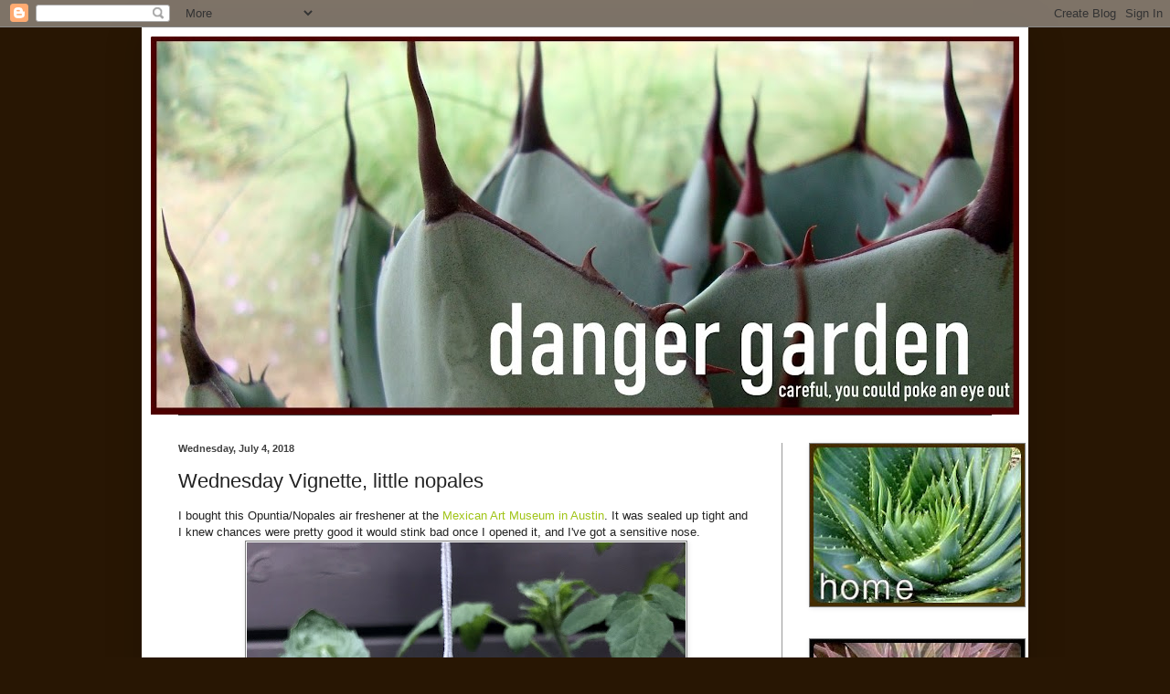

--- FILE ---
content_type: text/html; charset=UTF-8
request_url: http://www.thedangergarden.com/2018/07/wednesday-vignette-little-nopales.html
body_size: 32461
content:
<!DOCTYPE html>
<html class='v2' dir='ltr' lang='en' xmlns='http://www.w3.org/1999/xhtml' xmlns:b='http://www.google.com/2005/gml/b' xmlns:data='http://www.google.com/2005/gml/data' xmlns:expr='http://www.google.com/2005/gml/expr'>
<head>
<link href='https://www.blogger.com/static/v1/widgets/335934321-css_bundle_v2.css' rel='stylesheet' type='text/css'/>
<meta content='width=1100' name='viewport'/>
<meta content='text/html; charset=UTF-8' http-equiv='Content-Type'/>
<meta content='blogger' name='generator'/>
<link href='http://www.thedangergarden.com/favicon.ico' rel='icon' type='image/x-icon'/>
<link href='http://www.thedangergarden.com/2018/07/wednesday-vignette-little-nopales.html' rel='canonical'/>
<link rel="alternate" type="application/atom+xml" title="danger garden - Atom" href="http://www.thedangergarden.com/feeds/posts/default" />
<link rel="alternate" type="application/rss+xml" title="danger garden - RSS" href="http://www.thedangergarden.com/feeds/posts/default?alt=rss" />
<link rel="service.post" type="application/atom+xml" title="danger garden - Atom" href="https://www.blogger.com/feeds/1018965493805276234/posts/default" />

<link rel="alternate" type="application/atom+xml" title="danger garden - Atom" href="http://www.thedangergarden.com/feeds/6384233467153770258/comments/default" />
<!--Can't find substitution for tag [blog.ieCssRetrofitLinks]-->
<link href='https://blogger.googleusercontent.com/img/b/R29vZ2xl/AVvXsEgwvdb5GwQPn1ijakT_i7sDU17yvQ03naOuTawrglNhkhcOtYVxK6bfGhWZaE7wy1h0CWZo_NNCJLu3fzOryXsZctFwQ8j7FBKj9zTPg-eb6FcB3rR2vsahL_3wlUn0VDSRMSHkQ5xN9Dc/s640/ln100.jpg' rel='image_src'/>
<meta content='http://www.thedangergarden.com/2018/07/wednesday-vignette-little-nopales.html' property='og:url'/>
<meta content='Wednesday Vignette, little nopales' property='og:title'/>
<meta content='I bought this Opuntia/Nopales air freshener at the Mexican Art Museum in Austin . It was sealed up tight and I knew chances were pretty good...' property='og:description'/>
<meta content='https://blogger.googleusercontent.com/img/b/R29vZ2xl/AVvXsEgwvdb5GwQPn1ijakT_i7sDU17yvQ03naOuTawrglNhkhcOtYVxK6bfGhWZaE7wy1h0CWZo_NNCJLu3fzOryXsZctFwQ8j7FBKj9zTPg-eb6FcB3rR2vsahL_3wlUn0VDSRMSHkQ5xN9Dc/w1200-h630-p-k-no-nu/ln100.jpg' property='og:image'/>
<title>danger garden: Wednesday Vignette, little nopales</title>
<style id='page-skin-1' type='text/css'><!--
/*
-----------------------------------------------
Blogger Template Style
Name:     Simple
Designer: Blogger
URL:      www.blogger.com
----------------------------------------------- */
/* Variable definitions
====================
<Variable name="keycolor" description="Main Color" type="color" default="#66bbdd"/>
<Group description="Page Text" selector="body">
<Variable name="body.font" description="Font" type="font"
default="normal normal 12px Arial, Tahoma, Helvetica, FreeSans, sans-serif"/>
<Variable name="body.text.color" description="Text Color" type="color" default="#222222"/>
</Group>
<Group description="Backgrounds" selector=".body-fauxcolumns-outer">
<Variable name="body.background.color" description="Outer Background" type="color" default="#66bbdd"/>
<Variable name="content.background.color" description="Main Background" type="color" default="#ffffff"/>
<Variable name="header.background.color" description="Header Background" type="color" default="transparent"/>
</Group>
<Group description="Links" selector=".main-outer">
<Variable name="link.color" description="Link Color" type="color" default="#2288bb"/>
<Variable name="link.visited.color" description="Visited Color" type="color" default="#888888"/>
<Variable name="link.hover.color" description="Hover Color" type="color" default="#33aaff"/>
</Group>
<Group description="Blog Title" selector=".header h1">
<Variable name="header.font" description="Font" type="font"
default="normal normal 60px Arial, Tahoma, Helvetica, FreeSans, sans-serif"/>
<Variable name="header.text.color" description="Title Color" type="color" default="#3399bb" />
</Group>
<Group description="Blog Description" selector=".header .description">
<Variable name="description.text.color" description="Description Color" type="color"
default="#777777" />
</Group>
<Group description="Tabs Text" selector=".tabs-inner .widget li a">
<Variable name="tabs.font" description="Font" type="font"
default="normal normal 14px Arial, Tahoma, Helvetica, FreeSans, sans-serif"/>
<Variable name="tabs.text.color" description="Text Color" type="color" default="#999999"/>
<Variable name="tabs.selected.text.color" description="Selected Color" type="color" default="#000000"/>
</Group>
<Group description="Tabs Background" selector=".tabs-outer .PageList">
<Variable name="tabs.background.color" description="Background Color" type="color" default="#f5f5f5"/>
<Variable name="tabs.selected.background.color" description="Selected Color" type="color" default="#eeeeee"/>
</Group>
<Group description="Post Title" selector="h3.post-title, .comments h4">
<Variable name="post.title.font" description="Font" type="font"
default="normal normal 22px Arial, Tahoma, Helvetica, FreeSans, sans-serif"/>
</Group>
<Group description="Date Header" selector=".date-header">
<Variable name="date.header.color" description="Text Color" type="color"
default="#222222"/>
<Variable name="date.header.background.color" description="Background Color" type="color"
default="transparent"/>
<Variable name="date.header.font" description="Text Font" type="font"
default="normal bold 11px Arial, Tahoma, Helvetica, FreeSans, sans-serif"/>
<Variable name="date.header.padding" description="Date Header Padding" type="string" default="inherit"/>
<Variable name="date.header.letterspacing" description="Date Header Letter Spacing" type="string" default="inherit"/>
<Variable name="date.header.margin" description="Date Header Margin" type="string" default="inherit"/>
</Group>
<Group description="Post Footer" selector=".post-footer">
<Variable name="post.footer.text.color" description="Text Color" type="color" default="#666666"/>
<Variable name="post.footer.background.color" description="Background Color" type="color"
default="#f9f9f9"/>
<Variable name="post.footer.border.color" description="Shadow Color" type="color" default="#eeeeee"/>
</Group>
<Group description="Gadgets" selector="h2">
<Variable name="widget.title.font" description="Title Font" type="font"
default="normal bold 11px Arial, Tahoma, Helvetica, FreeSans, sans-serif"/>
<Variable name="widget.title.text.color" description="Title Color" type="color" default="#000000"/>
<Variable name="widget.alternate.text.color" description="Alternate Color" type="color" default="#999999"/>
</Group>
<Group description="Images" selector=".main-inner">
<Variable name="image.background.color" description="Background Color" type="color" default="#ffffff"/>
<Variable name="image.border.color" description="Border Color" type="color" default="#eeeeee"/>
<Variable name="image.text.color" description="Caption Text Color" type="color" default="#222222"/>
</Group>
<Group description="Accents" selector=".content-inner">
<Variable name="body.rule.color" description="Separator Line Color" type="color" default="#eeeeee"/>
<Variable name="tabs.border.color" description="Tabs Border Color" type="color" default="#999999"/>
</Group>
<Variable name="body.background" description="Body Background" type="background"
color="#281603" default="$(color) none repeat scroll top left"/>
<Variable name="body.background.override" description="Body Background Override" type="string" default=""/>
<Variable name="body.background.gradient.cap" description="Body Gradient Cap" type="url"
default="url(https://resources.blogblog.com/blogblog/data/1kt/simple/gradients_light.png)"/>
<Variable name="body.background.gradient.tile" description="Body Gradient Tile" type="url"
default="url(https://resources.blogblog.com/blogblog/data/1kt/simple/body_gradient_tile_light.png)"/>
<Variable name="content.background.color.selector" description="Content Background Color Selector" type="string" default=".content-inner"/>
<Variable name="content.padding" description="Content Padding" type="length" default="10px" min="0" max="100px"/>
<Variable name="content.padding.horizontal" description="Content Horizontal Padding" type="length" default="10px" min="0" max="100px"/>
<Variable name="content.shadow.spread" description="Content Shadow Spread" type="length" default="40px" min="0" max="100px"/>
<Variable name="content.shadow.spread.webkit" description="Content Shadow Spread (WebKit)" type="length" default="5px" min="0" max="100px"/>
<Variable name="content.shadow.spread.ie" description="Content Shadow Spread (IE)" type="length" default="10px" min="0" max="100px"/>
<Variable name="main.border.width" description="Main Border Width" type="length" default="0" min="0" max="10px"/>
<Variable name="header.background.gradient" description="Header Gradient" type="url" default="none"/>
<Variable name="header.shadow.offset.left" description="Header Shadow Offset Left" type="length" default="-1px" min="-50px" max="50px"/>
<Variable name="header.shadow.offset.top" description="Header Shadow Offset Top" type="length" default="-1px" min="-50px" max="50px"/>
<Variable name="header.shadow.spread" description="Header Shadow Spread" type="length" default="1px" min="0" max="100px"/>
<Variable name="header.padding" description="Header Padding" type="length" default="30px" min="0" max="100px"/>
<Variable name="header.border.size" description="Header Border Size" type="length" default="1px" min="0" max="10px"/>
<Variable name="header.bottom.border.size" description="Header Bottom Border Size" type="length" default="1px" min="0" max="10px"/>
<Variable name="header.border.horizontalsize" description="Header Horizontal Border Size" type="length" default="0" min="0" max="10px"/>
<Variable name="description.text.size" description="Description Text Size" type="string" default="140%"/>
<Variable name="tabs.margin.top" description="Tabs Margin Top" type="length" default="0" min="0" max="100px"/>
<Variable name="tabs.margin.side" description="Tabs Side Margin" type="length" default="30px" min="0" max="100px"/>
<Variable name="tabs.background.gradient" description="Tabs Background Gradient" type="url"
default="url(https://resources.blogblog.com/blogblog/data/1kt/simple/gradients_light.png)"/>
<Variable name="tabs.border.width" description="Tabs Border Width" type="length" default="1px" min="0" max="10px"/>
<Variable name="tabs.bevel.border.width" description="Tabs Bevel Border Width" type="length" default="1px" min="0" max="10px"/>
<Variable name="post.margin.bottom" description="Post Bottom Margin" type="length" default="25px" min="0" max="100px"/>
<Variable name="image.border.small.size" description="Image Border Small Size" type="length" default="2px" min="0" max="10px"/>
<Variable name="image.border.large.size" description="Image Border Large Size" type="length" default="5px" min="0" max="10px"/>
<Variable name="page.width.selector" description="Page Width Selector" type="string" default=".region-inner"/>
<Variable name="page.width" description="Page Width" type="string" default="auto"/>
<Variable name="main.section.margin" description="Main Section Margin" type="length" default="15px" min="0" max="100px"/>
<Variable name="main.padding" description="Main Padding" type="length" default="15px" min="0" max="100px"/>
<Variable name="main.padding.top" description="Main Padding Top" type="length" default="30px" min="0" max="100px"/>
<Variable name="main.padding.bottom" description="Main Padding Bottom" type="length" default="30px" min="0" max="100px"/>
<Variable name="paging.background"
color="#ffffff"
description="Background of blog paging area" type="background"
default="transparent none no-repeat scroll top center"/>
<Variable name="footer.bevel" description="Bevel border length of footer" type="length" default="0" min="0" max="10px"/>
<Variable name="mobile.background.overlay" description="Mobile Background Overlay" type="string"
default="transparent none repeat scroll top left"/>
<Variable name="mobile.background.size" description="Mobile Background Size" type="string" default="auto"/>
<Variable name="mobile.button.color" description="Mobile Button Color" type="color" default="#ffffff" />
<Variable name="startSide" description="Side where text starts in blog language" type="automatic" default="left"/>
<Variable name="endSide" description="Side where text ends in blog language" type="automatic" default="right"/>
*/
/* Content
----------------------------------------------- */
body {
font: normal normal 12px Verdana, Geneva, sans-serif;
color: #222222;
background: #281603 none repeat scroll top left;
padding: 0 40px 40px 40px;
}
html body .region-inner {
min-width: 0;
max-width: 100%;
width: auto;
}
h2 {
font-size: 22px;
}
a:link {
text-decoration:none;
color: #a0c416;
}
a:visited {
text-decoration:none;
color: #a0c416;
}
a:hover {
text-decoration:underline;
color: #404040;
}
.body-fauxcolumn-outer .fauxcolumn-inner {
background: transparent none repeat scroll top left;
_background-image: none;
}
.body-fauxcolumn-outer .cap-top {
position: absolute;
z-index: 1;
height: 400px;
width: 100%;
}
.body-fauxcolumn-outer .cap-top .cap-left {
width: 100%;
background: transparent none repeat-x scroll top left;
_background-image: none;
}
.content-outer {
-moz-box-shadow: 0 0 40px rgba(0, 0, 0, .15);
-webkit-box-shadow: 0 0 5px rgba(0, 0, 0, .15);
-goog-ms-box-shadow: 0 0 10px #333333;
box-shadow: 0 0 40px rgba(0, 0, 0, .15);
margin-bottom: 1px;
}
.content-inner {
padding: 10px 10px;
}
.content-inner {
background-color: #ffffff;
}
/* Header
----------------------------------------------- */
.header-outer {
background: transparent none repeat-x scroll 0 -400px;
_background-image: none;
}
.Header h1 {
font: normal normal 60px Arial, Tahoma, Helvetica, FreeSans, sans-serif;
color: #ffffff;
text-shadow: -1px -1px 1px rgba(0, 0, 0, .2);
}
.Header h1 a {
color: #ffffff;
}
.Header .description {
font-size: 140%;
color: #6b830f;
}
.header-inner .Header .titlewrapper {
padding: 22px 30px;
}
.header-inner .Header .descriptionwrapper {
padding: 0 30px;
}
/* Tabs
----------------------------------------------- */
.tabs-inner .section:first-child {
border-top: 1px solid #404040;
}
.tabs-inner .section:first-child ul {
margin-top: -1px;
border-top: 1px solid #404040;
border-left: 0 solid #404040;
border-right: 0 solid #404040;
}
.tabs-inner .widget ul {
background: #222222 none repeat-x scroll 0 -800px;
_background-image: none;
border-bottom: 1px solid #404040;
margin-top: 0;
margin-left: -30px;
margin-right: -30px;
}
.tabs-inner .widget li a {
display: inline-block;
padding: .6em 1em;
font: normal normal 14px Arial, Tahoma, Helvetica, FreeSans, sans-serif;
color: #999999;
border-left: 1px solid #ffffff;
border-right: 0 solid #404040;
}
.tabs-inner .widget li:first-child a {
border-left: none;
}
.tabs-inner .widget li.selected a, .tabs-inner .widget li a:hover {
color: #6b830f;
background-color: #000000;
text-decoration: none;
}
/* Columns
----------------------------------------------- */
.main-outer {
border-top: 0 solid #999999;
}
.fauxcolumn-left-outer .fauxcolumn-inner {
border-right: 1px solid #999999;
}
.fauxcolumn-right-outer .fauxcolumn-inner {
border-left: 1px solid #999999;
}
/* Headings
----------------------------------------------- */
div.widget > h2,
div.widget h2.title {
margin: 0 0 1em 0;
font: normal bold 11px Verdana, Geneva, sans-serif;
color: #404040;
}
/* Widgets
----------------------------------------------- */
.widget .zippy {
color: #999999;
text-shadow: 2px 2px 1px rgba(0, 0, 0, .1);
}
.widget .popular-posts ul {
list-style: none;
}
/* Posts
----------------------------------------------- */
h2.date-header {
font: normal bold 11px Arial, Tahoma, Helvetica, FreeSans, sans-serif;
}
.date-header span {
background-color: transparent;
color: #404040;
padding: inherit;
letter-spacing: inherit;
margin: inherit;
}
.main-inner {
padding-top: 30px;
padding-bottom: 30px;
}
.main-inner .column-center-inner {
padding: 0 15px;
}
.main-inner .column-center-inner .section {
margin: 0 15px;
}
.post {
margin: 0 0 25px 0;
}
h3.post-title, .comments h4 {
font: normal normal 22px Verdana, Geneva, sans-serif;
margin: .75em 0 0;
}
.post-body {
font-size: 110%;
line-height: 1.4;
position: relative;
}
.post-body img, .post-body .tr-caption-container, .Profile img, .Image img,
.BlogList .item-thumbnail img {
padding: 0;
background: #ffffff;
border: 1px solid #7f7f7f;
-moz-box-shadow: 1px 1px 5px rgba(0, 0, 0, .1);
-webkit-box-shadow: 1px 1px 5px rgba(0, 0, 0, .1);
box-shadow: 1px 1px 5px rgba(0, 0, 0, .1);
}
.post-body img, .post-body .tr-caption-container {
padding: 1px;
}
.post-body .tr-caption-container {
color: #222222;
}
.post-body .tr-caption-container img {
padding: 0;
background: transparent;
border: none;
-moz-box-shadow: 0 0 0 rgba(0, 0, 0, .1);
-webkit-box-shadow: 0 0 0 rgba(0, 0, 0, .1);
box-shadow: 0 0 0 rgba(0, 0, 0, .1);
}
.post-header {
margin: 0 0 1.5em;
line-height: 1.6;
font-size: 90%;
}
.post-footer {
margin: 20px -2px 0;
padding: 5px 10px;
color: #888888;
background-color: #ffffff;
border-bottom: 1px solid #999999;
line-height: 1.6;
font-size: 90%;
}
#comments .comment-author {
padding-top: 1.5em;
border-top: 1px solid #999999;
background-position: 0 1.5em;
}
#comments .comment-author:first-child {
padding-top: 0;
border-top: none;
}
.avatar-image-container {
margin: .2em 0 0;
}
#comments .avatar-image-container img {
border: 1px solid #7f7f7f;
}
/* Comments
----------------------------------------------- */
.comments .comments-content .icon.blog-author {
background-repeat: no-repeat;
background-image: url([data-uri]);
}
.comments .comments-content .loadmore a {
border-top: 1px solid #999999;
border-bottom: 1px solid #999999;
}
.comments .comment-thread.inline-thread {
background-color: #ffffff;
}
.comments .continue {
border-top: 2px solid #999999;
}
/* Accents
---------------------------------------------- */
.section-columns td.columns-cell {
border-left: 1px solid #999999;
}
.blog-pager {
background: transparent none no-repeat scroll top center;
}
.blog-pager-older-link, .home-link,
.blog-pager-newer-link {
background-color: #ffffff;
padding: 5px;
}
.footer-outer {
border-top: 0 dashed #bbbbbb;
}
/* Mobile
----------------------------------------------- */
body.mobile  {
background-size: auto;
}
.mobile .body-fauxcolumn-outer {
background: transparent none repeat scroll top left;
}
.mobile .body-fauxcolumn-outer .cap-top {
background-size: 100% auto;
}
.mobile .content-outer {
-webkit-box-shadow: 0 0 3px rgba(0, 0, 0, .15);
box-shadow: 0 0 3px rgba(0, 0, 0, .15);
}
.mobile .tabs-inner .widget ul {
margin-left: 0;
margin-right: 0;
}
.mobile .post {
margin: 0;
}
.mobile .main-inner .column-center-inner .section {
margin: 0;
}
.mobile .date-header span {
padding: 0.1em 10px;
margin: 0 -10px;
}
.mobile h3.post-title {
margin: 0;
}
.mobile .blog-pager {
background: transparent none no-repeat scroll top center;
}
.mobile .footer-outer {
border-top: none;
}
.mobile .main-inner, .mobile .footer-inner {
background-color: #ffffff;
}
.mobile-index-contents {
color: #222222;
}
.mobile-link-button {
background-color: #a0c416;
}
.mobile-link-button a:link, .mobile-link-button a:visited {
color: #ffffff;
}
.mobile .tabs-inner .section:first-child {
border-top: none;
}
.mobile .tabs-inner .PageList .widget-content {
background-color: #000000;
color: #6b830f;
border-top: 1px solid #404040;
border-bottom: 1px solid #404040;
}
.mobile .tabs-inner .PageList .widget-content .pagelist-arrow {
border-left: 1px solid #404040;
}
.blog-feeds {
display: none;
}
--></style>
<style id='template-skin-1' type='text/css'><!--
body {
min-width: 970px;
}
.content-outer, .content-fauxcolumn-outer, .region-inner {
min-width: 970px;
max-width: 970px;
_width: 970px;
}
.main-inner .columns {
padding-left: 0;
padding-right: 260px;
}
.main-inner .fauxcolumn-center-outer {
left: 0;
right: 260px;
/* IE6 does not respect left and right together */
_width: expression(this.parentNode.offsetWidth -
parseInt("0") -
parseInt("260px") + 'px');
}
.main-inner .fauxcolumn-left-outer {
width: 0;
}
.main-inner .fauxcolumn-right-outer {
width: 260px;
}
.main-inner .column-left-outer {
width: 0;
right: 100%;
margin-left: -0;
}
.main-inner .column-right-outer {
width: 260px;
margin-right: -260px;
}
#layout {
min-width: 0;
}
#layout .content-outer {
min-width: 0;
width: 800px;
}
#layout .region-inner {
min-width: 0;
width: auto;
}
body#layout div.add_widget {
padding: 8px;
}
body#layout div.add_widget a {
margin-left: 32px;
}
--></style>
<script type='text/javascript'>
        (function(i,s,o,g,r,a,m){i['GoogleAnalyticsObject']=r;i[r]=i[r]||function(){
        (i[r].q=i[r].q||[]).push(arguments)},i[r].l=1*new Date();a=s.createElement(o),
        m=s.getElementsByTagName(o)[0];a.async=1;a.src=g;m.parentNode.insertBefore(a,m)
        })(window,document,'script','https://www.google-analytics.com/analytics.js','ga');
        ga('create', 'UA-10120752-1', 'auto', 'blogger');
        ga('blogger.send', 'pageview');
      </script>
<meta content='588zaW5Mh3bmMMRRlUnA' name='follow.it-verification-code'/>
<link href='https://www.blogger.com/dyn-css/authorization.css?targetBlogID=1018965493805276234&amp;zx=d187fd0f-2278-4826-a729-ffee8140c095' media='none' onload='if(media!=&#39;all&#39;)media=&#39;all&#39;' rel='stylesheet'/><noscript><link href='https://www.blogger.com/dyn-css/authorization.css?targetBlogID=1018965493805276234&amp;zx=d187fd0f-2278-4826-a729-ffee8140c095' rel='stylesheet'/></noscript>
<meta name='google-adsense-platform-account' content='ca-host-pub-1556223355139109'/>
<meta name='google-adsense-platform-domain' content='blogspot.com'/>

</head>
<body class='loading'>
<div class='navbar section' id='navbar' name='Navbar'><div class='widget Navbar' data-version='1' id='Navbar1'><script type="text/javascript">
    function setAttributeOnload(object, attribute, val) {
      if(window.addEventListener) {
        window.addEventListener('load',
          function(){ object[attribute] = val; }, false);
      } else {
        window.attachEvent('onload', function(){ object[attribute] = val; });
      }
    }
  </script>
<div id="navbar-iframe-container"></div>
<script type="text/javascript" src="https://apis.google.com/js/platform.js"></script>
<script type="text/javascript">
      gapi.load("gapi.iframes:gapi.iframes.style.bubble", function() {
        if (gapi.iframes && gapi.iframes.getContext) {
          gapi.iframes.getContext().openChild({
              url: 'https://www.blogger.com/navbar/1018965493805276234?po\x3d6384233467153770258\x26origin\x3dhttp://www.thedangergarden.com',
              where: document.getElementById("navbar-iframe-container"),
              id: "navbar-iframe"
          });
        }
      });
    </script><script type="text/javascript">
(function() {
var script = document.createElement('script');
script.type = 'text/javascript';
script.src = '//pagead2.googlesyndication.com/pagead/js/google_top_exp.js';
var head = document.getElementsByTagName('head')[0];
if (head) {
head.appendChild(script);
}})();
</script>
</div></div>
<div class='body-fauxcolumns'>
<div class='fauxcolumn-outer body-fauxcolumn-outer'>
<div class='cap-top'>
<div class='cap-left'></div>
<div class='cap-right'></div>
</div>
<div class='fauxborder-left'>
<div class='fauxborder-right'></div>
<div class='fauxcolumn-inner'>
</div>
</div>
<div class='cap-bottom'>
<div class='cap-left'></div>
<div class='cap-right'></div>
</div>
</div>
</div>
<div class='content'>
<div class='content-fauxcolumns'>
<div class='fauxcolumn-outer content-fauxcolumn-outer'>
<div class='cap-top'>
<div class='cap-left'></div>
<div class='cap-right'></div>
</div>
<div class='fauxborder-left'>
<div class='fauxborder-right'></div>
<div class='fauxcolumn-inner'>
</div>
</div>
<div class='cap-bottom'>
<div class='cap-left'></div>
<div class='cap-right'></div>
</div>
</div>
</div>
<div class='content-outer'>
<div class='content-cap-top cap-top'>
<div class='cap-left'></div>
<div class='cap-right'></div>
</div>
<div class='fauxborder-left content-fauxborder-left'>
<div class='fauxborder-right content-fauxborder-right'></div>
<div class='content-inner'>
<header>
<div class='header-outer'>
<div class='header-cap-top cap-top'>
<div class='cap-left'></div>
<div class='cap-right'></div>
</div>
<div class='fauxborder-left header-fauxborder-left'>
<div class='fauxborder-right header-fauxborder-right'></div>
<div class='region-inner header-inner'>
<div class='header section' id='header' name='Header'><div class='widget Header' data-version='1' id='Header1'>
<div id='header-inner'>
<a href='http://www.thedangergarden.com/' style='display: block'>
<img alt='danger garden' height='414px; ' id='Header1_headerimg' src='https://blogger.googleusercontent.com/img/b/R29vZ2xl/AVvXsEjAIgTWJTV18g65gB0yOwOnFStfTTKA6vTQuBk9MGLPBFtuC1P28GBxYFFLUiyftgPUs1fZsQTaCI48lAQdGudEkTmNU9SdZmWehEI77Thdxw3-btLtoKbqzgDRbaOULhYCRMVg9WEOQv4/s950/headernew.jpg' style='display: block' width='950px; '/>
</a>
</div>
</div></div>
</div>
</div>
<div class='header-cap-bottom cap-bottom'>
<div class='cap-left'></div>
<div class='cap-right'></div>
</div>
</div>
</header>
<div class='tabs-outer'>
<div class='tabs-cap-top cap-top'>
<div class='cap-left'></div>
<div class='cap-right'></div>
</div>
<div class='fauxborder-left tabs-fauxborder-left'>
<div class='fauxborder-right tabs-fauxborder-right'></div>
<div class='region-inner tabs-inner'>
<div class='tabs no-items section' id='crosscol' name='Cross-Column'></div>
<div class='tabs no-items section' id='crosscol-overflow' name='Cross-Column 2'></div>
</div>
</div>
<div class='tabs-cap-bottom cap-bottom'>
<div class='cap-left'></div>
<div class='cap-right'></div>
</div>
</div>
<div class='main-outer'>
<div class='main-cap-top cap-top'>
<div class='cap-left'></div>
<div class='cap-right'></div>
</div>
<div class='fauxborder-left main-fauxborder-left'>
<div class='fauxborder-right main-fauxborder-right'></div>
<div class='region-inner main-inner'>
<div class='columns fauxcolumns'>
<div class='fauxcolumn-outer fauxcolumn-center-outer'>
<div class='cap-top'>
<div class='cap-left'></div>
<div class='cap-right'></div>
</div>
<div class='fauxborder-left'>
<div class='fauxborder-right'></div>
<div class='fauxcolumn-inner'>
</div>
</div>
<div class='cap-bottom'>
<div class='cap-left'></div>
<div class='cap-right'></div>
</div>
</div>
<div class='fauxcolumn-outer fauxcolumn-left-outer'>
<div class='cap-top'>
<div class='cap-left'></div>
<div class='cap-right'></div>
</div>
<div class='fauxborder-left'>
<div class='fauxborder-right'></div>
<div class='fauxcolumn-inner'>
</div>
</div>
<div class='cap-bottom'>
<div class='cap-left'></div>
<div class='cap-right'></div>
</div>
</div>
<div class='fauxcolumn-outer fauxcolumn-right-outer'>
<div class='cap-top'>
<div class='cap-left'></div>
<div class='cap-right'></div>
</div>
<div class='fauxborder-left'>
<div class='fauxborder-right'></div>
<div class='fauxcolumn-inner'>
</div>
</div>
<div class='cap-bottom'>
<div class='cap-left'></div>
<div class='cap-right'></div>
</div>
</div>
<!-- corrects IE6 width calculation -->
<div class='columns-inner'>
<div class='column-center-outer'>
<div class='column-center-inner'>
<div class='main section' id='main' name='Main'><div class='widget Blog' data-version='1' id='Blog1'>
<div class='blog-posts hfeed'>

          <div class="date-outer">
        
<h2 class='date-header'><span>Wednesday, July 4, 2018</span></h2>

          <div class="date-posts">
        
<div class='post-outer'>
<div class='post hentry uncustomized-post-template' itemprop='blogPost' itemscope='itemscope' itemtype='http://schema.org/BlogPosting'>
<meta content='https://blogger.googleusercontent.com/img/b/R29vZ2xl/AVvXsEgwvdb5GwQPn1ijakT_i7sDU17yvQ03naOuTawrglNhkhcOtYVxK6bfGhWZaE7wy1h0CWZo_NNCJLu3fzOryXsZctFwQ8j7FBKj9zTPg-eb6FcB3rR2vsahL_3wlUn0VDSRMSHkQ5xN9Dc/s640/ln100.jpg' itemprop='image_url'/>
<meta content='1018965493805276234' itemprop='blogId'/>
<meta content='6384233467153770258' itemprop='postId'/>
<a name='6384233467153770258'></a>
<h3 class='post-title entry-title' itemprop='name'>
Wednesday Vignette, little nopales
</h3>
<div class='post-header'>
<div class='post-header-line-1'></div>
</div>
<div class='post-body entry-content' id='post-body-6384233467153770258' itemprop='description articleBody'>
I bought this Opuntia/Nopales air freshener at the <a href="http://www.mexic-artemuseum.org/" target="_blank">Mexican Art Museum in Austin</a>. It was sealed up tight and I knew chances were pretty good it would stink bad once I opened it, and I've got a sensitive nose.<br />
<div class="separator" style="clear: both; text-align: center;">
<a href="https://blogger.googleusercontent.com/img/b/R29vZ2xl/AVvXsEgwvdb5GwQPn1ijakT_i7sDU17yvQ03naOuTawrglNhkhcOtYVxK6bfGhWZaE7wy1h0CWZo_NNCJLu3fzOryXsZctFwQ8j7FBKj9zTPg-eb6FcB3rR2vsahL_3wlUn0VDSRMSHkQ5xN9Dc/s1600/ln100.jpg" imageanchor="1" style="margin-left: 1em; margin-right: 1em;"><img border="0" data-original-height="1600" data-original-width="1200" height="640" src="https://blogger.googleusercontent.com/img/b/R29vZ2xl/AVvXsEgwvdb5GwQPn1ijakT_i7sDU17yvQ03naOuTawrglNhkhcOtYVxK6bfGhWZaE7wy1h0CWZo_NNCJLu3fzOryXsZctFwQ8j7FBKj9zTPg-eb6FcB3rR2vsahL_3wlUn0VDSRMSHkQ5xN9Dc/s640/ln100.jpg" width="480" /></a></div>
<br />
Yep, it was disgusting. It's been hanging in the sun, airing out, for two months now and I think it might just be ready for proper placement on my rear view mirror (as a style statement, not a freshener of the air). But! Before I do that I have to share the vignette we've been enjoying. Little nopoales on Agave spike. The small Agave pups are new additions since <a href="http://www.thedangergarden.com/2018/06/phoenix-desert-nursery-and-agave-digaka.html" target="_blank">our trip to the SW</a>. I figure where my tomatoes are happy, Agaves will be happy...<br />
<div class="separator" style="clear: both; text-align: center;">
<a href="https://blogger.googleusercontent.com/img/b/R29vZ2xl/AVvXsEh_eeg9dQYpDhoFgpbbQH3aPa2AFeekpi0qjm-B_w43VAsf8_5iT_MxWDLO2e_N0d-WvnttQg3GcbJ1W0mVjF7V9hJHMOZYD7OVmAOpgSqMkpT4eL4vEEKDlbzsN3mhAv8ZY4hb0wW2jPY/s1600/ln101.JPG" imageanchor="1" style="clear: left; float: left; margin-bottom: 1em; margin-right: 1em;"><img border="0" data-original-height="1200" data-original-width="1600" height="480" src="https://blogger.googleusercontent.com/img/b/R29vZ2xl/AVvXsEh_eeg9dQYpDhoFgpbbQH3aPa2AFeekpi0qjm-B_w43VAsf8_5iT_MxWDLO2e_N0d-WvnttQg3GcbJ1W0mVjF7V9hJHMOZYD7OVmAOpgSqMkpT4eL4vEEKDlbzsN3mhAv8ZY4hb0wW2jPY/s640/ln101.JPG" width="640" /></a></div>
<br />
They're in good Agave company...<br />
<div class="separator" style="clear: both; text-align: center;">
<a href="https://blogger.googleusercontent.com/img/b/R29vZ2xl/AVvXsEhBjHwPqMDf4eDjZ_7WRW28WjyFKiQbqE6xC9w3JCrobpMM26oV7QTNh2WKKmq6vNjEc2rIJBsXNoAFOTdn0DlhVy4d4GUXgIUDhdtralW_egXsexQTsG_wgAMX19tcSni0EVVpdyQItgI/s1600/ln102.JPG" imageanchor="1" style="clear: left; float: left; margin-bottom: 1em; margin-right: 1em;"><img border="0" data-original-height="1200" data-original-width="1600" height="480" src="https://blogger.googleusercontent.com/img/b/R29vZ2xl/AVvXsEhBjHwPqMDf4eDjZ_7WRW28WjyFKiQbqE6xC9w3JCrobpMM26oV7QTNh2WKKmq6vNjEc2rIJBsXNoAFOTdn0DlhVy4d4GUXgIUDhdtralW_egXsexQTsG_wgAMX19tcSni0EVVpdyQItgI/s640/ln102.JPG" width="640" /></a></div>
<br />
In fact there might be more Agaves then edibles in the driveway this year. Hmmm.<br />
<div class="separator" style="clear: both; text-align: center;">
<a href="https://blogger.googleusercontent.com/img/b/R29vZ2xl/AVvXsEgPM2Nr7rkPavvIRQsu9p0ESa5vhQO-n9twHHvWvrcrcJQn3ZLr9BdqhRGrmDQiT7C4sdgOoHNn6MSc9YZcCOO1I0AwleD-4jKOfQfkNGg9dxummyJCzBr_w3TRnmdXvIkMYG5AulntIPk/s1600/ln103.JPG" imageanchor="1" style="clear: left; float: left; margin-bottom: 1em; margin-right: 1em;"><img border="0" data-original-height="1200" data-original-width="1600" height="480" src="https://blogger.googleusercontent.com/img/b/R29vZ2xl/AVvXsEgPM2Nr7rkPavvIRQsu9p0ESa5vhQO-n9twHHvWvrcrcJQn3ZLr9BdqhRGrmDQiT7C4sdgOoHNn6MSc9YZcCOO1I0AwleD-4jKOfQfkNGg9dxummyJCzBr_w3TRnmdXvIkMYG5AulntIPk/s640/ln103.JPG" width="640" /></a></div>
<br />
Want a "little nopales" air freshener for your car? Click <a href="https://www.fuchilafresheners.com/airfresheners/littlenopales" target="_blank">here</a>. Be warned though, They're not cactus scented, or tuna scented, or desert scented (the desert smells good!), but just regular old chemical "pine mist" scented...boo!<br />
<div class="separator" style="clear: both; text-align: center;">
<a href="https://blogger.googleusercontent.com/img/b/R29vZ2xl/AVvXsEj0akWJUpEwkbWwSmawr1NWGYLIgIZKy9FDlI7oYQYWv6333vweKhWhp92Olo-G6vdfgnLhCYF5p49YUY3HbH9LfGaIM7Aw3QXL283mxyJ6qI7VxILBTibqVWe_QwQRAgExKvOWSkMCYUQ/s1600/ln104.jpg" imageanchor="1" style="margin-left: 1em; margin-right: 1em;"><img border="0" data-original-height="1600" data-original-width="1265" height="640" src="https://blogger.googleusercontent.com/img/b/R29vZ2xl/AVvXsEj0akWJUpEwkbWwSmawr1NWGYLIgIZKy9FDlI7oYQYWv6333vweKhWhp92Olo-G6vdfgnLhCYF5p49YUY3HbH9LfGaIM7Aw3QXL283mxyJ6qI7VxILBTibqVWe_QwQRAgExKvOWSkMCYUQ/s640/ln104.jpg" width="504" /></a></div>
<br />
Weather Diary, July 3: Hi 79, Low 51/ Precip tbd <br />
<br />
Wednesday Vignettes are hosted by Anna at <a href="https://flutterandhum.wordpress.com/" target="_blank">Flutter &amp; Hum</a>. All material &#169; 2009-2018 by Loree Bohl for <a href="http://www.thedangergarden.com/" target="_blank">danger garden</a>. Unauthorized reproduction prohibited and just plain rude.
<div style='clear: both;'></div>
</div>
<div class='post-footer'>
<div class='post-footer-line post-footer-line-1'>
<span class='post-author vcard'>
</span>
<span class='post-timestamp'>
</span>
<span class='post-comment-link'>
</span>
<span class='post-icons'>
<span class='item-control blog-admin pid-780455801'>
<a href='https://www.blogger.com/post-edit.g?blogID=1018965493805276234&postID=6384233467153770258&from=pencil' title='Edit Post'>
<img alt='' class='icon-action' height='18' src='https://resources.blogblog.com/img/icon18_edit_allbkg.gif' width='18'/>
</a>
</span>
</span>
<div class='post-share-buttons goog-inline-block'>
</div>
</div>
<div class='post-footer-line post-footer-line-2'>
<span class='post-labels'>
Labels:
<a href='http://www.thedangergarden.com/search/label/Austin' rel='tag'>Austin</a>,
<a href='http://www.thedangergarden.com/search/label/Opuntia' rel='tag'>Opuntia</a>,
<a href='http://www.thedangergarden.com/search/label/Wednesday%20Vignette' rel='tag'>Wednesday Vignette</a>
</span>
</div>
<div class='post-footer-line post-footer-line-3'>
<span class='post-location'>
</span>
</div>
</div>
</div>
<div class='comments' id='comments'>
<a name='comments'></a>
<h4>20 comments:</h4>
<div class='comments-content'>
<script async='async' src='' type='text/javascript'></script>
<script type='text/javascript'>
    (function() {
      var items = null;
      var msgs = null;
      var config = {};

// <![CDATA[
      var cursor = null;
      if (items && items.length > 0) {
        cursor = parseInt(items[items.length - 1].timestamp) + 1;
      }

      var bodyFromEntry = function(entry) {
        var text = (entry &&
                    ((entry.content && entry.content.$t) ||
                     (entry.summary && entry.summary.$t))) ||
            '';
        if (entry && entry.gd$extendedProperty) {
          for (var k in entry.gd$extendedProperty) {
            if (entry.gd$extendedProperty[k].name == 'blogger.contentRemoved') {
              return '<span class="deleted-comment">' + text + '</span>';
            }
          }
        }
        return text;
      }

      var parse = function(data) {
        cursor = null;
        var comments = [];
        if (data && data.feed && data.feed.entry) {
          for (var i = 0, entry; entry = data.feed.entry[i]; i++) {
            var comment = {};
            // comment ID, parsed out of the original id format
            var id = /blog-(\d+).post-(\d+)/.exec(entry.id.$t);
            comment.id = id ? id[2] : null;
            comment.body = bodyFromEntry(entry);
            comment.timestamp = Date.parse(entry.published.$t) + '';
            if (entry.author && entry.author.constructor === Array) {
              var auth = entry.author[0];
              if (auth) {
                comment.author = {
                  name: (auth.name ? auth.name.$t : undefined),
                  profileUrl: (auth.uri ? auth.uri.$t : undefined),
                  avatarUrl: (auth.gd$image ? auth.gd$image.src : undefined)
                };
              }
            }
            if (entry.link) {
              if (entry.link[2]) {
                comment.link = comment.permalink = entry.link[2].href;
              }
              if (entry.link[3]) {
                var pid = /.*comments\/default\/(\d+)\?.*/.exec(entry.link[3].href);
                if (pid && pid[1]) {
                  comment.parentId = pid[1];
                }
              }
            }
            comment.deleteclass = 'item-control blog-admin';
            if (entry.gd$extendedProperty) {
              for (var k in entry.gd$extendedProperty) {
                if (entry.gd$extendedProperty[k].name == 'blogger.itemClass') {
                  comment.deleteclass += ' ' + entry.gd$extendedProperty[k].value;
                } else if (entry.gd$extendedProperty[k].name == 'blogger.displayTime') {
                  comment.displayTime = entry.gd$extendedProperty[k].value;
                }
              }
            }
            comments.push(comment);
          }
        }
        return comments;
      };

      var paginator = function(callback) {
        if (hasMore()) {
          var url = config.feed + '?alt=json&v=2&orderby=published&reverse=false&max-results=50';
          if (cursor) {
            url += '&published-min=' + new Date(cursor).toISOString();
          }
          window.bloggercomments = function(data) {
            var parsed = parse(data);
            cursor = parsed.length < 50 ? null
                : parseInt(parsed[parsed.length - 1].timestamp) + 1
            callback(parsed);
            window.bloggercomments = null;
          }
          url += '&callback=bloggercomments';
          var script = document.createElement('script');
          script.type = 'text/javascript';
          script.src = url;
          document.getElementsByTagName('head')[0].appendChild(script);
        }
      };
      var hasMore = function() {
        return !!cursor;
      };
      var getMeta = function(key, comment) {
        if ('iswriter' == key) {
          var matches = !!comment.author
              && comment.author.name == config.authorName
              && comment.author.profileUrl == config.authorUrl;
          return matches ? 'true' : '';
        } else if ('deletelink' == key) {
          return config.baseUri + '/comment/delete/'
               + config.blogId + '/' + comment.id;
        } else if ('deleteclass' == key) {
          return comment.deleteclass;
        }
        return '';
      };

      var replybox = null;
      var replyUrlParts = null;
      var replyParent = undefined;

      var onReply = function(commentId, domId) {
        if (replybox == null) {
          // lazily cache replybox, and adjust to suit this style:
          replybox = document.getElementById('comment-editor');
          if (replybox != null) {
            replybox.height = '250px';
            replybox.style.display = 'block';
            replyUrlParts = replybox.src.split('#');
          }
        }
        if (replybox && (commentId !== replyParent)) {
          replybox.src = '';
          document.getElementById(domId).insertBefore(replybox, null);
          replybox.src = replyUrlParts[0]
              + (commentId ? '&parentID=' + commentId : '')
              + '#' + replyUrlParts[1];
          replyParent = commentId;
        }
      };

      var hash = (window.location.hash || '#').substring(1);
      var startThread, targetComment;
      if (/^comment-form_/.test(hash)) {
        startThread = hash.substring('comment-form_'.length);
      } else if (/^c[0-9]+$/.test(hash)) {
        targetComment = hash.substring(1);
      }

      // Configure commenting API:
      var configJso = {
        'maxDepth': config.maxThreadDepth
      };
      var provider = {
        'id': config.postId,
        'data': items,
        'loadNext': paginator,
        'hasMore': hasMore,
        'getMeta': getMeta,
        'onReply': onReply,
        'rendered': true,
        'initComment': targetComment,
        'initReplyThread': startThread,
        'config': configJso,
        'messages': msgs
      };

      var render = function() {
        if (window.goog && window.goog.comments) {
          var holder = document.getElementById('comment-holder');
          window.goog.comments.render(holder, provider);
        }
      };

      // render now, or queue to render when library loads:
      if (window.goog && window.goog.comments) {
        render();
      } else {
        window.goog = window.goog || {};
        window.goog.comments = window.goog.comments || {};
        window.goog.comments.loadQueue = window.goog.comments.loadQueue || [];
        window.goog.comments.loadQueue.push(render);
      }
    })();
// ]]>
  </script>
<div id='comment-holder'>
<div class="comment-thread toplevel-thread"><ol id="top-ra"><li class="comment" id="c3151269159265784690"><div class="avatar-image-container"><img src="//resources.blogblog.com/img/blank.gif" alt=""/></div><div class="comment-block"><div class="comment-header"><cite class="user">Anonymous</cite><span class="icon user "></span><span class="datetime secondary-text"><a rel="nofollow" href="http://www.thedangergarden.com/2018/07/wednesday-vignette-little-nopales.html?showComment=1530721816652#c3151269159265784690">July 04, 2018</a></span></div><p class="comment-content">Whoa - that big blue Agave (?) is spectacular, as are the hot orange lilies! So funny about your air freshener, but I totally get it. I&#39;m not a big fan of that Pinesol-y flavor either.<br><br>Anna</p><span class="comment-actions secondary-text"><a class="comment-reply" target="_self" data-comment-id="3151269159265784690">Reply</a><span class="item-control blog-admin blog-admin pid-1513973636"><a target="_self" href="https://www.blogger.com/comment/delete/1018965493805276234/3151269159265784690">Delete</a></span></span></div><div class="comment-replies"><div id="c3151269159265784690-rt" class="comment-thread inline-thread"><span class="thread-toggle thread-expanded"><span class="thread-arrow"></span><span class="thread-count"><a target="_self">Replies</a></span></span><ol id="c3151269159265784690-ra" class="thread-chrome thread-expanded"><div><li class="comment" id="c5064041291294371834"><div class="avatar-image-container"><img src="//blogger.googleusercontent.com/img/b/R29vZ2xl/AVvXsEgXWQxX9ef0k1vM-MzrqfjoFwdZvVfjsN-nBNAJzLNvVaWH8MHDUFGMCVFDBcLDiK0DzL_PH1Vk4NiLZlHsK_qm7kPsN6B5z-qJbsilwxfiyMlmSHWRMNzKUpPjH8h8dA/s45-c/PugHead.jpg" alt=""/></div><div class="comment-block"><div class="comment-header"><cite class="user"><a href="https://www.blogger.com/profile/09227500551609537140" rel="nofollow">danger garden</a></cite><span class="icon user blog-author"></span><span class="datetime secondary-text"><a rel="nofollow" href="http://www.thedangergarden.com/2018/07/wednesday-vignette-little-nopales.html?showComment=1530725489076#c5064041291294371834">July 04, 2018</a></span></div><p class="comment-content">Thanks! And yes, that&#39;s an an Agave, possibly A. weberi.</p><span class="comment-actions secondary-text"><span class="item-control blog-admin blog-admin pid-780455801"><a target="_self" href="https://www.blogger.com/comment/delete/1018965493805276234/5064041291294371834">Delete</a></span></span></div><div class="comment-replies"><div id="c5064041291294371834-rt" class="comment-thread inline-thread hidden"><span class="thread-toggle thread-expanded"><span class="thread-arrow"></span><span class="thread-count"><a target="_self">Replies</a></span></span><ol id="c5064041291294371834-ra" class="thread-chrome thread-expanded"><div></div><div id="c5064041291294371834-continue" class="continue"><a class="comment-reply" target="_self" data-comment-id="5064041291294371834">Reply</a></div></ol></div></div><div class="comment-replybox-single" id="c5064041291294371834-ce"></div></li></div><div id="c3151269159265784690-continue" class="continue"><a class="comment-reply" target="_self" data-comment-id="3151269159265784690">Reply</a></div></ol></div></div><div class="comment-replybox-single" id="c3151269159265784690-ce"></div></li><li class="comment" id="c5063540730417878414"><div class="avatar-image-container"><img src="//blogger.googleusercontent.com/img/b/R29vZ2xl/AVvXsEiESfUStQtJwetObiRpoCFmBrPyC0etkPObh46vkgWil4ufGN5WkHp61s8_si2rNsPeGE08zuB48UzjlJrhP9lhsawPf3JxWrggZjCHjwg3YP8ObF2HtqqaDtoX79qWWIA/s45-c/1014869_10151662363487459_108422915_o.jpg" alt=""/></div><div class="comment-block"><div class="comment-header"><cite class="user"><a href="https://www.blogger.com/profile/16323262555906240701" rel="nofollow">Alison</a></cite><span class="icon user "></span><span class="datetime secondary-text"><a rel="nofollow" href="http://www.thedangergarden.com/2018/07/wednesday-vignette-little-nopales.html?showComment=1530724385806#c5063540730417878414">July 04, 2018</a></span></div><p class="comment-content">What? A cactus that smells like pine? That makes no sense.</p><span class="comment-actions secondary-text"><a class="comment-reply" target="_self" data-comment-id="5063540730417878414">Reply</a><span class="item-control blog-admin blog-admin pid-1641537515"><a target="_self" href="https://www.blogger.com/comment/delete/1018965493805276234/5063540730417878414">Delete</a></span></span></div><div class="comment-replies"><div id="c5063540730417878414-rt" class="comment-thread inline-thread"><span class="thread-toggle thread-expanded"><span class="thread-arrow"></span><span class="thread-count"><a target="_self">Replies</a></span></span><ol id="c5063540730417878414-ra" class="thread-chrome thread-expanded"><div><li class="comment" id="c5300561153038713460"><div class="avatar-image-container"><img src="//blogger.googleusercontent.com/img/b/R29vZ2xl/AVvXsEgXWQxX9ef0k1vM-MzrqfjoFwdZvVfjsN-nBNAJzLNvVaWH8MHDUFGMCVFDBcLDiK0DzL_PH1Vk4NiLZlHsK_qm7kPsN6B5z-qJbsilwxfiyMlmSHWRMNzKUpPjH8h8dA/s45-c/PugHead.jpg" alt=""/></div><div class="comment-block"><div class="comment-header"><cite class="user"><a href="https://www.blogger.com/profile/09227500551609537140" rel="nofollow">danger garden</a></cite><span class="icon user blog-author"></span><span class="datetime secondary-text"><a rel="nofollow" href="http://www.thedangergarden.com/2018/07/wednesday-vignette-little-nopales.html?showComment=1530725507683#c5300561153038713460">July 04, 2018</a></span></div><p class="comment-content">Right? They could have had some real fun with that.</p><span class="comment-actions secondary-text"><span class="item-control blog-admin blog-admin pid-780455801"><a target="_self" href="https://www.blogger.com/comment/delete/1018965493805276234/5300561153038713460">Delete</a></span></span></div><div class="comment-replies"><div id="c5300561153038713460-rt" class="comment-thread inline-thread hidden"><span class="thread-toggle thread-expanded"><span class="thread-arrow"></span><span class="thread-count"><a target="_self">Replies</a></span></span><ol id="c5300561153038713460-ra" class="thread-chrome thread-expanded"><div></div><div id="c5300561153038713460-continue" class="continue"><a class="comment-reply" target="_self" data-comment-id="5300561153038713460">Reply</a></div></ol></div></div><div class="comment-replybox-single" id="c5300561153038713460-ce"></div></li></div><div id="c5063540730417878414-continue" class="continue"><a class="comment-reply" target="_self" data-comment-id="5063540730417878414">Reply</a></div></ol></div></div><div class="comment-replybox-single" id="c5063540730417878414-ce"></div></li><li class="comment" id="c6600147138124965723"><div class="avatar-image-container"><img src="//blogger.googleusercontent.com/img/b/R29vZ2xl/AVvXsEhvdCKbJnlJDspjoAk5UqfOpNQHLW12DWsNs2EwJ7GRvLWKqJoAKzD4XlJqTmo8xiCXvPVpPRYYiRZ4gj0vQZb3BSQGInCpY8fDT-D9i6EF9imG8m0lkTm5tLwq7c3Rqbw/s45-c/MulchMaid1.jpg" alt=""/></div><div class="comment-block"><div class="comment-header"><cite class="user"><a href="https://www.blogger.com/profile/13848950758103138175" rel="nofollow">MulchMaid</a></cite><span class="icon user "></span><span class="datetime secondary-text"><a rel="nofollow" href="http://www.thedangergarden.com/2018/07/wednesday-vignette-little-nopales.html?showComment=1530724923696#c6600147138124965723">July 04, 2018</a></span></div><p class="comment-content">How funny: pine-scented nopales! I get that the sun exposure for your young agaves is the same as tomatoes, but I&#39;m interested to know how you are reconciling their different water needs...</p><span class="comment-actions secondary-text"><a class="comment-reply" target="_self" data-comment-id="6600147138124965723">Reply</a><span class="item-control blog-admin blog-admin pid-1281595672"><a target="_self" href="https://www.blogger.com/comment/delete/1018965493805276234/6600147138124965723">Delete</a></span></span></div><div class="comment-replies"><div id="c6600147138124965723-rt" class="comment-thread inline-thread"><span class="thread-toggle thread-expanded"><span class="thread-arrow"></span><span class="thread-count"><a target="_self">Replies</a></span></span><ol id="c6600147138124965723-ra" class="thread-chrome thread-expanded"><div><li class="comment" id="c8751268582851422626"><div class="avatar-image-container"><img src="//blogger.googleusercontent.com/img/b/R29vZ2xl/AVvXsEgXWQxX9ef0k1vM-MzrqfjoFwdZvVfjsN-nBNAJzLNvVaWH8MHDUFGMCVFDBcLDiK0DzL_PH1Vk4NiLZlHsK_qm7kPsN6B5z-qJbsilwxfiyMlmSHWRMNzKUpPjH8h8dA/s45-c/PugHead.jpg" alt=""/></div><div class="comment-block"><div class="comment-header"><cite class="user"><a href="https://www.blogger.com/profile/09227500551609537140" rel="nofollow">danger garden</a></cite><span class="icon user blog-author"></span><span class="datetime secondary-text"><a rel="nofollow" href="http://www.thedangergarden.com/2018/07/wednesday-vignette-little-nopales.html?showComment=1530725587265#c8751268582851422626">July 04, 2018</a></span></div><p class="comment-content">Agaves love summer water, especially in a large container like this where there&#39;s no chance of them becoming waterlogged.</p><span class="comment-actions secondary-text"><span class="item-control blog-admin blog-admin pid-780455801"><a target="_self" href="https://www.blogger.com/comment/delete/1018965493805276234/8751268582851422626">Delete</a></span></span></div><div class="comment-replies"><div id="c8751268582851422626-rt" class="comment-thread inline-thread hidden"><span class="thread-toggle thread-expanded"><span class="thread-arrow"></span><span class="thread-count"><a target="_self">Replies</a></span></span><ol id="c8751268582851422626-ra" class="thread-chrome thread-expanded"><div></div><div id="c8751268582851422626-continue" class="continue"><a class="comment-reply" target="_self" data-comment-id="8751268582851422626">Reply</a></div></ol></div></div><div class="comment-replybox-single" id="c8751268582851422626-ce"></div></li></div><div id="c6600147138124965723-continue" class="continue"><a class="comment-reply" target="_self" data-comment-id="6600147138124965723">Reply</a></div></ol></div></div><div class="comment-replybox-single" id="c6600147138124965723-ce"></div></li><li class="comment" id="c1052780635780430111"><div class="avatar-image-container"><img src="//blogger.googleusercontent.com/img/b/R29vZ2xl/AVvXsEgHVJzu1FRXOIuWT9PXRpfc_h4jssXtHkLGEaGT9qjSDsO9JSKYDtAW5izbPVoRFeGsISp8sDQUGnLMBdZfj5p3Gh0UfKRowjju5hHeTWznj-ycZn395nZpdQJy6AWX_og/s45-c/baby+peter.jpg" alt=""/></div><div class="comment-block"><div class="comment-header"><cite class="user"><a href="https://www.blogger.com/profile/08273973572989510382" rel="nofollow">outlawgardener</a></cite><span class="icon user "></span><span class="datetime secondary-text"><a rel="nofollow" href="http://www.thedangergarden.com/2018/07/wednesday-vignette-little-nopales.html?showComment=1530728590952#c1052780635780430111">July 04, 2018</a></span></div><p class="comment-content">How cute is that?  More agaves than edibles?  Hooray!  Happy 4th.</p><span class="comment-actions secondary-text"><a class="comment-reply" target="_self" data-comment-id="1052780635780430111">Reply</a><span class="item-control blog-admin blog-admin pid-1792451398"><a target="_self" href="https://www.blogger.com/comment/delete/1018965493805276234/1052780635780430111">Delete</a></span></span></div><div class="comment-replies"><div id="c1052780635780430111-rt" class="comment-thread inline-thread"><span class="thread-toggle thread-expanded"><span class="thread-arrow"></span><span class="thread-count"><a target="_self">Replies</a></span></span><ol id="c1052780635780430111-ra" class="thread-chrome thread-expanded"><div><li class="comment" id="c2856373823156969436"><div class="avatar-image-container"><img src="//blogger.googleusercontent.com/img/b/R29vZ2xl/AVvXsEgXWQxX9ef0k1vM-MzrqfjoFwdZvVfjsN-nBNAJzLNvVaWH8MHDUFGMCVFDBcLDiK0DzL_PH1Vk4NiLZlHsK_qm7kPsN6B5z-qJbsilwxfiyMlmSHWRMNzKUpPjH8h8dA/s45-c/PugHead.jpg" alt=""/></div><div class="comment-block"><div class="comment-header"><cite class="user"><a href="https://www.blogger.com/profile/09227500551609537140" rel="nofollow">danger garden</a></cite><span class="icon user blog-author"></span><span class="datetime secondary-text"><a rel="nofollow" href="http://www.thedangergarden.com/2018/07/wednesday-vignette-little-nopales.html?showComment=1530802253579#c2856373823156969436">July 05, 2018</a></span></div><p class="comment-content">Not sure how it happened but ya, more Agaves is always a good thing.</p><span class="comment-actions secondary-text"><span class="item-control blog-admin blog-admin pid-780455801"><a target="_self" href="https://www.blogger.com/comment/delete/1018965493805276234/2856373823156969436">Delete</a></span></span></div><div class="comment-replies"><div id="c2856373823156969436-rt" class="comment-thread inline-thread hidden"><span class="thread-toggle thread-expanded"><span class="thread-arrow"></span><span class="thread-count"><a target="_self">Replies</a></span></span><ol id="c2856373823156969436-ra" class="thread-chrome thread-expanded"><div></div><div id="c2856373823156969436-continue" class="continue"><a class="comment-reply" target="_self" data-comment-id="2856373823156969436">Reply</a></div></ol></div></div><div class="comment-replybox-single" id="c2856373823156969436-ce"></div></li></div><div id="c1052780635780430111-continue" class="continue"><a class="comment-reply" target="_self" data-comment-id="1052780635780430111">Reply</a></div></ol></div></div><div class="comment-replybox-single" id="c1052780635780430111-ce"></div></li><li class="comment" id="c4350284213877115611"><div class="avatar-image-container"><img src="//blogger.googleusercontent.com/img/b/R29vZ2xl/AVvXsEgr4LJ3I6OFnktLee4xvjA6d_z4MJPaRPbVOWi6k9GH6IooQjXfflrtiLQZmHPZ0ECAOaV_Yblx1H2o0aZ77fpBJp8INbc-iy0eWp_Vl_jzkMiiahXVwZELL_AXaWp4ngA/s45-c/20170628_160821.jpg" alt=""/></div><div class="comment-block"><div class="comment-header"><cite class="user"><a href="https://www.blogger.com/profile/18184551540374933832" rel="nofollow">Rebecca</a></cite><span class="icon user "></span><span class="datetime secondary-text"><a rel="nofollow" href="http://www.thedangergarden.com/2018/07/wednesday-vignette-little-nopales.html?showComment=1530729776656#c4350284213877115611">July 04, 2018</a></span></div><p class="comment-content">Why would they have made nopales smell like pine?  I don&#39;t know What they smell like, but it can&#39;t be that bad.  Your agaves look great!</p><span class="comment-actions secondary-text"><a class="comment-reply" target="_self" data-comment-id="4350284213877115611">Reply</a><span class="item-control blog-admin blog-admin pid-1732734"><a target="_self" href="https://www.blogger.com/comment/delete/1018965493805276234/4350284213877115611">Delete</a></span></span></div><div class="comment-replies"><div id="c4350284213877115611-rt" class="comment-thread inline-thread"><span class="thread-toggle thread-expanded"><span class="thread-arrow"></span><span class="thread-count"><a target="_self">Replies</a></span></span><ol id="c4350284213877115611-ra" class="thread-chrome thread-expanded"><div><li class="comment" id="c18838605728927695"><div class="avatar-image-container"><img src="//blogger.googleusercontent.com/img/b/R29vZ2xl/AVvXsEgXWQxX9ef0k1vM-MzrqfjoFwdZvVfjsN-nBNAJzLNvVaWH8MHDUFGMCVFDBcLDiK0DzL_PH1Vk4NiLZlHsK_qm7kPsN6B5z-qJbsilwxfiyMlmSHWRMNzKUpPjH8h8dA/s45-c/PugHead.jpg" alt=""/></div><div class="comment-block"><div class="comment-header"><cite class="user"><a href="https://www.blogger.com/profile/09227500551609537140" rel="nofollow">danger garden</a></cite><span class="icon user blog-author"></span><span class="datetime secondary-text"><a rel="nofollow" href="http://www.thedangergarden.com/2018/07/wednesday-vignette-little-nopales.html?showComment=1530802276886#c18838605728927695">July 05, 2018</a></span></div><p class="comment-content">They don&#39;t really have a distinctive aroma, but still...pine???</p><span class="comment-actions secondary-text"><span class="item-control blog-admin blog-admin pid-780455801"><a target="_self" href="https://www.blogger.com/comment/delete/1018965493805276234/18838605728927695">Delete</a></span></span></div><div class="comment-replies"><div id="c18838605728927695-rt" class="comment-thread inline-thread hidden"><span class="thread-toggle thread-expanded"><span class="thread-arrow"></span><span class="thread-count"><a target="_self">Replies</a></span></span><ol id="c18838605728927695-ra" class="thread-chrome thread-expanded"><div></div><div id="c18838605728927695-continue" class="continue"><a class="comment-reply" target="_self" data-comment-id="18838605728927695">Reply</a></div></ol></div></div><div class="comment-replybox-single" id="c18838605728927695-ce"></div></li></div><div id="c4350284213877115611-continue" class="continue"><a class="comment-reply" target="_self" data-comment-id="4350284213877115611">Reply</a></div></ol></div></div><div class="comment-replybox-single" id="c4350284213877115611-ce"></div></li><li class="comment" id="c602056199897875719"><div class="avatar-image-container"><img src="//www.blogger.com/img/blogger_logo_round_35.png" alt=""/></div><div class="comment-block"><div class="comment-header"><cite class="user"><a href="https://www.blogger.com/profile/06879335295393594236" rel="nofollow">Eliza Waters</a></cite><span class="icon user "></span><span class="datetime secondary-text"><a rel="nofollow" href="http://www.thedangergarden.com/2018/07/wednesday-vignette-little-nopales.html?showComment=1530730727582#c602056199897875719">July 04, 2018</a></span></div><p class="comment-content">Those little scented hangers scare me - god, what chemicals lurk within waiting for its next victim? ;D</p><span class="comment-actions secondary-text"><a class="comment-reply" target="_self" data-comment-id="602056199897875719">Reply</a><span class="item-control blog-admin blog-admin pid-1718591758"><a target="_self" href="https://www.blogger.com/comment/delete/1018965493805276234/602056199897875719">Delete</a></span></span></div><div class="comment-replies"><div id="c602056199897875719-rt" class="comment-thread inline-thread"><span class="thread-toggle thread-expanded"><span class="thread-arrow"></span><span class="thread-count"><a target="_self">Replies</a></span></span><ol id="c602056199897875719-ra" class="thread-chrome thread-expanded"><div><li class="comment" id="c577795566612181523"><div class="avatar-image-container"><img src="//blogger.googleusercontent.com/img/b/R29vZ2xl/AVvXsEgXWQxX9ef0k1vM-MzrqfjoFwdZvVfjsN-nBNAJzLNvVaWH8MHDUFGMCVFDBcLDiK0DzL_PH1Vk4NiLZlHsK_qm7kPsN6B5z-qJbsilwxfiyMlmSHWRMNzKUpPjH8h8dA/s45-c/PugHead.jpg" alt=""/></div><div class="comment-block"><div class="comment-header"><cite class="user"><a href="https://www.blogger.com/profile/09227500551609537140" rel="nofollow">danger garden</a></cite><span class="icon user blog-author"></span><span class="datetime secondary-text"><a rel="nofollow" href="http://www.thedangergarden.com/2018/07/wednesday-vignette-little-nopales.html?showComment=1530802351983#c577795566612181523">July 05, 2018</a></span></div><p class="comment-content">Bad ones. Stinky ones. I went to a local car wash chain over the winter and included in the price was &quot;my choice&quot; of their air fresheners. I recoiled in terror and begged them to not put one of those in my car.</p><span class="comment-actions secondary-text"><span class="item-control blog-admin blog-admin pid-780455801"><a target="_self" href="https://www.blogger.com/comment/delete/1018965493805276234/577795566612181523">Delete</a></span></span></div><div class="comment-replies"><div id="c577795566612181523-rt" class="comment-thread inline-thread hidden"><span class="thread-toggle thread-expanded"><span class="thread-arrow"></span><span class="thread-count"><a target="_self">Replies</a></span></span><ol id="c577795566612181523-ra" class="thread-chrome thread-expanded"><div></div><div id="c577795566612181523-continue" class="continue"><a class="comment-reply" target="_self" data-comment-id="577795566612181523">Reply</a></div></ol></div></div><div class="comment-replybox-single" id="c577795566612181523-ce"></div></li></div><div id="c602056199897875719-continue" class="continue"><a class="comment-reply" target="_self" data-comment-id="602056199897875719">Reply</a></div></ol></div></div><div class="comment-replybox-single" id="c602056199897875719-ce"></div></li><li class="comment" id="c2529133870162842316"><div class="avatar-image-container"><img src="//blogger.googleusercontent.com/img/b/R29vZ2xl/AVvXsEixZwrWhsr6YBNmpK798Ne8owzrqzlt9xT1WdyKXUCp2o--PCtK8gzDkId0TyskZ6f3dgV_3ZNv_5SBL18rXamZXeLfIloPJHq4gb9YzZIaY9wN5vHmO8BD3cRnJMt-8JI/s45-c/BRAZILL_Linda_C.jpg" alt=""/></div><div class="comment-block"><div class="comment-header"><cite class="user"><a href="https://www.blogger.com/profile/02380944603357066650" rel="nofollow">LINDA from Each Little World</a></cite><span class="icon user "></span><span class="datetime secondary-text"><a rel="nofollow" href="http://www.thedangergarden.com/2018/07/wednesday-vignette-little-nopales.html?showComment=1530731252718#c2529133870162842316">July 04, 2018</a></span></div><p class="comment-content">You really wonder what people are thinking to make that Nopales smell like pine. Did they think we don&#39;t know the difference?!! Good way to dissipate the odor by hanging it outside. Its neighbors look good. </p><span class="comment-actions secondary-text"><a class="comment-reply" target="_self" data-comment-id="2529133870162842316">Reply</a><span class="item-control blog-admin blog-admin pid-68757399"><a target="_self" href="https://www.blogger.com/comment/delete/1018965493805276234/2529133870162842316">Delete</a></span></span></div><div class="comment-replies"><div id="c2529133870162842316-rt" class="comment-thread inline-thread"><span class="thread-toggle thread-expanded"><span class="thread-arrow"></span><span class="thread-count"><a target="_self">Replies</a></span></span><ol id="c2529133870162842316-ra" class="thread-chrome thread-expanded"><div><li class="comment" id="c447125722275811531"><div class="avatar-image-container"><img src="//blogger.googleusercontent.com/img/b/R29vZ2xl/AVvXsEgXWQxX9ef0k1vM-MzrqfjoFwdZvVfjsN-nBNAJzLNvVaWH8MHDUFGMCVFDBcLDiK0DzL_PH1Vk4NiLZlHsK_qm7kPsN6B5z-qJbsilwxfiyMlmSHWRMNzKUpPjH8h8dA/s45-c/PugHead.jpg" alt=""/></div><div class="comment-block"><div class="comment-header"><cite class="user"><a href="https://www.blogger.com/profile/09227500551609537140" rel="nofollow">danger garden</a></cite><span class="icon user blog-author"></span><span class="datetime secondary-text"><a rel="nofollow" href="http://www.thedangergarden.com/2018/07/wednesday-vignette-little-nopales.html?showComment=1530802380535#c447125722275811531">July 05, 2018</a></span></div><p class="comment-content">They could have had some fun with the scent but nooo.....</p><span class="comment-actions secondary-text"><span class="item-control blog-admin blog-admin pid-780455801"><a target="_self" href="https://www.blogger.com/comment/delete/1018965493805276234/447125722275811531">Delete</a></span></span></div><div class="comment-replies"><div id="c447125722275811531-rt" class="comment-thread inline-thread hidden"><span class="thread-toggle thread-expanded"><span class="thread-arrow"></span><span class="thread-count"><a target="_self">Replies</a></span></span><ol id="c447125722275811531-ra" class="thread-chrome thread-expanded"><div></div><div id="c447125722275811531-continue" class="continue"><a class="comment-reply" target="_self" data-comment-id="447125722275811531">Reply</a></div></ol></div></div><div class="comment-replybox-single" id="c447125722275811531-ce"></div></li></div><div id="c2529133870162842316-continue" class="continue"><a class="comment-reply" target="_self" data-comment-id="2529133870162842316">Reply</a></div></ol></div></div><div class="comment-replybox-single" id="c2529133870162842316-ce"></div></li><li class="comment" id="c57806021163442811"><div class="avatar-image-container"><img src="//blogger.googleusercontent.com/img/b/R29vZ2xl/AVvXsEj2lm9WNzRh2ZA8dwEmUny5Sjf5qKQXV-_H_66VMO_hnd7uCmX2LQ24UR7sVo_9Jt41wASug8rmQ6OAhOT3jR1waFKL5x6Jjh-jDPQE8Rz_wP2t_Z27gZHw-QnTHdQ-tQ/s45-c/Profile2.jpg" alt=""/></div><div class="comment-block"><div class="comment-header"><cite class="user"><a href="https://www.blogger.com/profile/09427245730390252976" rel="nofollow">Mark and Gaz</a></cite><span class="icon user "></span><span class="datetime secondary-text"><a rel="nofollow" href="http://www.thedangergarden.com/2018/07/wednesday-vignette-little-nopales.html?showComment=1530733887519#c57806021163442811">July 04, 2018</a></span></div><p class="comment-content">I was wondering what it actually smelled like so thanks for letting us know. It&#39;s so you to have it hanging on the rear car window :)</p><span class="comment-actions secondary-text"><a class="comment-reply" target="_self" data-comment-id="57806021163442811">Reply</a><span class="item-control blog-admin blog-admin pid-6821190"><a target="_self" href="https://www.blogger.com/comment/delete/1018965493805276234/57806021163442811">Delete</a></span></span></div><div class="comment-replies"><div id="c57806021163442811-rt" class="comment-thread inline-thread"><span class="thread-toggle thread-expanded"><span class="thread-arrow"></span><span class="thread-count"><a target="_self">Replies</a></span></span><ol id="c57806021163442811-ra" class="thread-chrome thread-expanded"><div><li class="comment" id="c8797066060829814834"><div class="avatar-image-container"><img src="//blogger.googleusercontent.com/img/b/R29vZ2xl/AVvXsEgXWQxX9ef0k1vM-MzrqfjoFwdZvVfjsN-nBNAJzLNvVaWH8MHDUFGMCVFDBcLDiK0DzL_PH1Vk4NiLZlHsK_qm7kPsN6B5z-qJbsilwxfiyMlmSHWRMNzKUpPjH8h8dA/s45-c/PugHead.jpg" alt=""/></div><div class="comment-block"><div class="comment-header"><cite class="user"><a href="https://www.blogger.com/profile/09227500551609537140" rel="nofollow">danger garden</a></cite><span class="icon user blog-author"></span><span class="datetime secondary-text"><a rel="nofollow" href="http://www.thedangergarden.com/2018/07/wednesday-vignette-little-nopales.html?showComment=1530802449231#c8797066060829814834">July 05, 2018</a></span></div><p class="comment-content">Do you guys have those little stinky tree fresheners in England?</p><span class="comment-actions secondary-text"><span class="item-control blog-admin blog-admin pid-780455801"><a target="_self" href="https://www.blogger.com/comment/delete/1018965493805276234/8797066060829814834">Delete</a></span></span></div><div class="comment-replies"><div id="c8797066060829814834-rt" class="comment-thread inline-thread hidden"><span class="thread-toggle thread-expanded"><span class="thread-arrow"></span><span class="thread-count"><a target="_self">Replies</a></span></span><ol id="c8797066060829814834-ra" class="thread-chrome thread-expanded"><div></div><div id="c8797066060829814834-continue" class="continue"><a class="comment-reply" target="_self" data-comment-id="8797066060829814834">Reply</a></div></ol></div></div><div class="comment-replybox-single" id="c8797066060829814834-ce"></div></li></div><div id="c57806021163442811-continue" class="continue"><a class="comment-reply" target="_self" data-comment-id="57806021163442811">Reply</a></div></ol></div></div><div class="comment-replybox-single" id="c57806021163442811-ce"></div></li><li class="comment" id="c2068193275842802050"><div class="avatar-image-container"><img src="//blogger.googleusercontent.com/img/b/R29vZ2xl/AVvXsEgP_fEorITpZmYNW8bcRko6gmUfv6Qm1kj4Xwyb0hM2hyv9zW7el3b7wbdptv0ztlXeI_tTf2M4t2gOcs60LO22JqthWv7S7x-cfJBw_GZ8tKFsS3mGAAIUCzC5fACpTA/s45-c/KPsmirk.jpg" alt=""/></div><div class="comment-block"><div class="comment-header"><cite class="user"><a href="https://www.blogger.com/profile/07097260283693156795" rel="nofollow">Kris Peterson</a></cite><span class="icon user "></span><span class="datetime secondary-text"><a rel="nofollow" href="http://www.thedangergarden.com/2018/07/wednesday-vignette-little-nopales.html?showComment=1530734804712#c2068193275842802050">July 04, 2018</a></span></div><p class="comment-content">That&#39;s pretty darn cute.  If I were you, I&#39;d leave it where it is.  It makes a nice statement right there and you spare yourself the possibility that, in an overheated car interior, it won&#39;t start stinking all over again.</p><span class="comment-actions secondary-text"><a class="comment-reply" target="_self" data-comment-id="2068193275842802050">Reply</a><span class="item-control blog-admin blog-admin pid-404442080"><a target="_self" href="https://www.blogger.com/comment/delete/1018965493805276234/2068193275842802050">Delete</a></span></span></div><div class="comment-replies"><div id="c2068193275842802050-rt" class="comment-thread inline-thread"><span class="thread-toggle thread-expanded"><span class="thread-arrow"></span><span class="thread-count"><a target="_self">Replies</a></span></span><ol id="c2068193275842802050-ra" class="thread-chrome thread-expanded"><div><li class="comment" id="c6804955982407250248"><div class="avatar-image-container"><img src="//blogger.googleusercontent.com/img/b/R29vZ2xl/AVvXsEgXWQxX9ef0k1vM-MzrqfjoFwdZvVfjsN-nBNAJzLNvVaWH8MHDUFGMCVFDBcLDiK0DzL_PH1Vk4NiLZlHsK_qm7kPsN6B5z-qJbsilwxfiyMlmSHWRMNzKUpPjH8h8dA/s45-c/PugHead.jpg" alt=""/></div><div class="comment-block"><div class="comment-header"><cite class="user"><a href="https://www.blogger.com/profile/09227500551609537140" rel="nofollow">danger garden</a></cite><span class="icon user blog-author"></span><span class="datetime secondary-text"><a rel="nofollow" href="http://www.thedangergarden.com/2018/07/wednesday-vignette-little-nopales.html?showComment=1530802497005#c6804955982407250248">July 05, 2018</a></span></div><p class="comment-content">But I fear we might (doubtful at this point, but one can hope) get some rain and the water wouldn&#39;t be good for it...</p><span class="comment-actions secondary-text"><span class="item-control blog-admin blog-admin pid-780455801"><a target="_self" href="https://www.blogger.com/comment/delete/1018965493805276234/6804955982407250248">Delete</a></span></span></div><div class="comment-replies"><div id="c6804955982407250248-rt" class="comment-thread inline-thread hidden"><span class="thread-toggle thread-expanded"><span class="thread-arrow"></span><span class="thread-count"><a target="_self">Replies</a></span></span><ol id="c6804955982407250248-ra" class="thread-chrome thread-expanded"><div></div><div id="c6804955982407250248-continue" class="continue"><a class="comment-reply" target="_self" data-comment-id="6804955982407250248">Reply</a></div></ol></div></div><div class="comment-replybox-single" id="c6804955982407250248-ce"></div></li></div><div id="c2068193275842802050-continue" class="continue"><a class="comment-reply" target="_self" data-comment-id="2068193275842802050">Reply</a></div></ol></div></div><div class="comment-replybox-single" id="c2068193275842802050-ce"></div></li><li class="comment" id="c6302048228651730241"><div class="avatar-image-container"><img src="//www.blogger.com/img/blogger_logo_round_35.png" alt=""/></div><div class="comment-block"><div class="comment-header"><cite class="user"><a href="https://www.blogger.com/profile/10907844942343152129" rel="nofollow">chavliness</a></cite><span class="icon user "></span><span class="datetime secondary-text"><a rel="nofollow" href="http://www.thedangergarden.com/2018/07/wednesday-vignette-little-nopales.html?showComment=1530738476484#c6302048228651730241">July 04, 2018</a></span></div><p class="comment-content">Your collection of galvanized container is growing. Love the vignette and the pop of lily bloom color. It echoes the air freshener&#39;s bits of fruits although they are hard to notice. Once the pine scent is gone, maybe a drop of your favorite essential oil would do the trick.</p><span class="comment-actions secondary-text"><a class="comment-reply" target="_self" data-comment-id="6302048228651730241">Reply</a><span class="item-control blog-admin blog-admin pid-490623466"><a target="_self" href="https://www.blogger.com/comment/delete/1018965493805276234/6302048228651730241">Delete</a></span></span></div><div class="comment-replies"><div id="c6302048228651730241-rt" class="comment-thread inline-thread"><span class="thread-toggle thread-expanded"><span class="thread-arrow"></span><span class="thread-count"><a target="_self">Replies</a></span></span><ol id="c6302048228651730241-ra" class="thread-chrome thread-expanded"><div><li class="comment" id="c1933484745085863632"><div class="avatar-image-container"><img src="//blogger.googleusercontent.com/img/b/R29vZ2xl/AVvXsEgXWQxX9ef0k1vM-MzrqfjoFwdZvVfjsN-nBNAJzLNvVaWH8MHDUFGMCVFDBcLDiK0DzL_PH1Vk4NiLZlHsK_qm7kPsN6B5z-qJbsilwxfiyMlmSHWRMNzKUpPjH8h8dA/s45-c/PugHead.jpg" alt=""/></div><div class="comment-block"><div class="comment-header"><cite class="user"><a href="https://www.blogger.com/profile/09227500551609537140" rel="nofollow">danger garden</a></cite><span class="icon user blog-author"></span><span class="datetime secondary-text"><a rel="nofollow" href="http://www.thedangergarden.com/2018/07/wednesday-vignette-little-nopales.html?showComment=1530802570277#c1933484745085863632">July 05, 2018</a></span></div><p class="comment-content">Someone mentioned that on Instagram too (using a different scent), I never would have thought of it...but that&#39;s genius!</p><span class="comment-actions secondary-text"><span class="item-control blog-admin blog-admin pid-780455801"><a target="_self" href="https://www.blogger.com/comment/delete/1018965493805276234/1933484745085863632">Delete</a></span></span></div><div class="comment-replies"><div id="c1933484745085863632-rt" class="comment-thread inline-thread hidden"><span class="thread-toggle thread-expanded"><span class="thread-arrow"></span><span class="thread-count"><a target="_self">Replies</a></span></span><ol id="c1933484745085863632-ra" class="thread-chrome thread-expanded"><div></div><div id="c1933484745085863632-continue" class="continue"><a class="comment-reply" target="_self" data-comment-id="1933484745085863632">Reply</a></div></ol></div></div><div class="comment-replybox-single" id="c1933484745085863632-ce"></div></li></div><div id="c6302048228651730241-continue" class="continue"><a class="comment-reply" target="_self" data-comment-id="6302048228651730241">Reply</a></div></ol></div></div><div class="comment-replybox-single" id="c6302048228651730241-ce"></div></li></ol><div id="top-continue" class="continue"><a class="comment-reply" target="_self">Add comment</a></div><div class="comment-replybox-thread" id="top-ce"></div><div class="loadmore hidden" data-post-id="6384233467153770258"><a target="_self">Load more...</a></div></div>
</div>
</div>
<p class='comment-footer'>
<div class='comment-form'>
<a name='comment-form'></a>
<p>Thank you for taking the time to comment. Comment moderation is on (because you know: spam), I will approve and post your comment as soon as possible! </p>
<a href='https://www.blogger.com/comment/frame/1018965493805276234?po=6384233467153770258&hl=en&saa=85391&origin=http://www.thedangergarden.com' id='comment-editor-src'></a>
<iframe allowtransparency='true' class='blogger-iframe-colorize blogger-comment-from-post' frameborder='0' height='410px' id='comment-editor' name='comment-editor' src='' width='100%'></iframe>
<script src='https://www.blogger.com/static/v1/jsbin/2830521187-comment_from_post_iframe.js' type='text/javascript'></script>
<script type='text/javascript'>
      BLOG_CMT_createIframe('https://www.blogger.com/rpc_relay.html');
    </script>
</div>
</p>
<div id='backlinks-container'>
<div id='Blog1_backlinks-container'>
</div>
</div>
</div>
</div>

        </div></div>
      
</div>
<div class='blog-pager' id='blog-pager'>
<span id='blog-pager-newer-link'>
<a class='blog-pager-newer-link' href='http://www.thedangergarden.com/2018/07/touring-thornhurst.html' id='Blog1_blog-pager-newer-link' title='Newer Post'>Newer Post</a>
</span>
<span id='blog-pager-older-link'>
<a class='blog-pager-older-link' href='http://www.thedangergarden.com/2018/07/this-years-vertical-gardens.html' id='Blog1_blog-pager-older-link' title='Older Post'>Older Post</a>
</span>
<a class='home-link' href='http://www.thedangergarden.com/'>Home</a>
</div>
<div class='clear'></div>
<div class='post-feeds'>
<div class='feed-links'>
Subscribe to:
<a class='feed-link' href='http://www.thedangergarden.com/feeds/6384233467153770258/comments/default' target='_blank' type='application/atom+xml'>Post Comments (Atom)</a>
</div>
</div>
</div></div>
</div>
</div>
<div class='column-left-outer'>
<div class='column-left-inner'>
<aside>
</aside>
</div>
</div>
<div class='column-right-outer'>
<div class='column-right-inner'>
<aside>
<div class='sidebar section' id='sidebar-right-1'><div class='widget Image' data-version='1' id='Image2'>
<div class='widget-content'>
<a href='http://www.thedangergarden.com/'>
<img alt='' height='178' id='Image2_img' src='https://blogger.googleusercontent.com/img/b/R29vZ2xl/AVvXsEho4B88LXLqis52Lq3f-qZjGRJkN31TZdy8_vaDa8-YOc9MaWn_tVigdHKhK0x9xOwyOxDhSXSjpzRsaol3_kP9DO0EDszD_aqfr7P2WeKBrkqqKdEDRuplt8v43nfo2bSnQs1uGi4WstIw/s235/home+new.jpg' width='235'/>
</a>
<br/>
</div>
<div class='clear'></div>
</div><div class='widget Image' data-version='1' id='Image4'>
<div class='widget-content'>
<a href='http://www.thedangergarden.com/p/my-plants-list.html'>
<img alt='' height='174' id='Image4_img' src='https://blogger.googleusercontent.com/img/b/R29vZ2xl/AVvXsEjcEWm4ADtGbM_BCDkbkw-jczNeIk6unzNtF1VQFFe9YybWWPVGSSffia__AYe3vOIJUMj6_avtfff43yPmKNocwQMktyRlNZGuORYbHJcV8etxRDuWFKhOBkl0WdeH8zaDBw8lMb-aXP-g/s235/my+plants+new.jpg' width='235'/>
</a>
<br/>
</div>
<div class='clear'></div>
</div><div class='widget Image' data-version='1' id='Image6'>
<div class='widget-content'>
<a href='http://www.thedangergarden.com/p/public-gardens-and-parks-ive-visited.html'>
<img alt='' height='178' id='Image6_img' src='https://blogger.googleusercontent.com/img/b/R29vZ2xl/AVvXsEiCFF_3_YU5AZaz9bIrA7oXKD4SamwOolAPpOekgFF55txTTf_nCmhOhw_2mOJUY7fU2Ztis_sqhY5Q_kZDmY3tUm8JL99XiuXFGuYlRqLNYHAlA0dyju6ali0ZFnn1bDFfBpDRUosb5X5G/s235/gardens+new.jpg' width='235'/>
</a>
<br/>
</div>
<div class='clear'></div>
</div><div class='widget Image' data-version='1' id='Image5'>
<div class='widget-content'>
<a href='http://www.thedangergarden.com/p/plants-i-am-hunting-for.html'>
<img alt='' height='178' id='Image5_img' src='https://blogger.googleusercontent.com/img/b/R29vZ2xl/AVvXsEg6F6EDY32DAN8iYfn6oPTaShIEEvMWhyphenhyphenY8osWBw_Tj9mUHNb6ljEBHd9JGcrgyfg5_ttMHzX_qk6ymVG7ii41nsHqjkIDrJZJAstL5XB5R83KNhBgThbd4XiGhUSln6onJBMK2kHhr3Mnb/s235/plants+hunting+new.jpg' width='235'/>
</a>
<br/>
</div>
<div class='clear'></div>
</div><div class='widget Image' data-version='1' id='Image7'>
<div class='widget-content'>
<a href='http://www.thedangergarden.com/p/gardening-events-around-pnw.html'>
<img alt='' height='178' id='Image7_img' src='https://blogger.googleusercontent.com/img/b/R29vZ2xl/AVvXsEgOGECrO_GW6f-Ksenn92_KumwcY-cVizL1VphPziKrHFAqDC8btV4IEoDaAXeSKQfj_cnGOk2Bgs22du_0ujFgL27DmiSYjOsh6tsiDt5qqjTwPZaBm56qjwzQ5MEVxO_jedMc752XlH34/s235/events+new.jpg' width='235'/>
</a>
<br/>
</div>
<div class='clear'></div>
</div><div class='widget Image' data-version='1' id='Image8'>
<div class='widget-content'>
<a href='http://www.thedangergarden.com/p/blog-page.html'>
<img alt='' height='178' id='Image8_img' src='https://blogger.googleusercontent.com/img/b/R29vZ2xl/AVvXsEj6OIp7wNacA68nUtqX2mnKQFyeRCLxbaMlT5itnoF340fwpioMI1qbln9K_tp9k1xQjeMetn94r37gs5tLzKH-VLUAIxxqpkXSCRdmhdS5u5P1CQrPcYahhCNL-0WP6kowf35oWUh4eDhW/s235/about+me.jpg' width='235'/>
</a>
<br/>
</div>
<div class='clear'></div>
</div><div class='widget HTML' data-version='1' id='HTML1'>
<h2 class='title'>danger garden to your inbox...</h2>
<div class='widget-content'>
<style>@import url('https://fonts.googleapis.com/css?family=Montserrat:700');
.followit--follow-form-container[attr-a][attr-b][attr-c][attr-d][attr-e][attr-f] .form-preview {
  display: flex !important;
  flex-direction: column !important;
  justify-content: center !important;
  margin-top: 30px !important;
  padding: clamp(17px, 5%, 40px) clamp(17px, 7%, 50px) !important;
  max-width: none !important;
  border-radius: 6px !important;
  box-shadow: 0 5px 25px rgba(34, 60, 47, 0.25) !important;
}
.followit--follow-form-container[attr-a][attr-b][attr-c][attr-d][attr-e][attr-f] .form-preview,
.followit--follow-form-container[attr-a][attr-b][attr-c][attr-d][attr-e][attr-f] .form-preview *{
  box-sizing: border-box !important;
}
.followit--follow-form-container[attr-a][attr-b][attr-c][attr-d][attr-e][attr-f] .form-preview .preview-heading {
  width: 100% !important;
}
.followit--follow-form-container[attr-a][attr-b][attr-c][attr-d][attr-e][attr-f] .form-preview .preview-heading h5{
  margin-top: 0 !important;
  margin-bottom: 0 !important;
}
.followit--follow-form-container[attr-a][attr-b][attr-c][attr-d][attr-e][attr-f] .form-preview .preview-input-field {
  margin-top: 20px !important;
  width: 100% !important;
}
.followit--follow-form-container[attr-a][attr-b][attr-c][attr-d][attr-e][attr-f] .form-preview .preview-input-field input {
  width: 100% !important;
  height: 40px !important;
  border-radius: 6px !important;
  border: 2px solid #e9e8e8 !important;
  background-color: #fff !important;
  outline: none !important;
}
.followit--follow-form-container[attr-a][attr-b][attr-c][attr-d][attr-e][attr-f] .form-preview .preview-input-field input {
  color: #000000 !important;
  font-family: "Montserrat" !important;
  font-size: 14px !important;
  font-weight: 400 !important;
  line-height: 20px !important;
  text-align: center !important;
}
.followit--follow-form-container[attr-a][attr-b][attr-c][attr-d][attr-e][attr-f] .form-preview .preview-input-field input::placeholder {
  color: #000000 !important;
  opacity: 1 !important;
}

.followit--follow-form-container[attr-a][attr-b][attr-c][attr-d][attr-e][attr-f] .form-preview .preview-input-field input:-ms-input-placeholder {
  color: #000000 !important;
}

.followit--follow-form-container[attr-a][attr-b][attr-c][attr-d][attr-e][attr-f] .form-preview .preview-input-field input::-ms-input-placeholder {
  color: #000000 !important;
}
.followit--follow-form-container[attr-a][attr-b][attr-c][attr-d][attr-e][attr-f] .form-preview .preview-submit-button {
  margin-top: 10px !important;
  width: 100% !important;
}
.followit--follow-form-container[attr-a][attr-b][attr-c][attr-d][attr-e][attr-f] .form-preview .preview-submit-button button {
  width: 100% !important;
  height: 40px !important;
  border: 0 !important;
  border-radius: 6px !important;
  line-height: 0px !important;
}
.followit--follow-form-container[attr-a][attr-b][attr-c][attr-d][attr-e][attr-f] .form-preview .preview-submit-button button:hover {
  cursor: pointer !important;
}
.followit--follow-form-container[attr-a][attr-b][attr-c][attr-d][attr-e][attr-f] .powered-by-line {
  color: #231f20 !important;
  font-family: "Montserrat" !important;
  font-size: 13px !important;
  font-weight: 400 !important;
  line-height: 25px !important;
  text-align: center !important;
  text-decoration: none !important;
  display: flex !important;
  width: 100% !important;
  justify-content: center !important;
  align-items: center !important;
  margin-top: 10px !important;
}
.followit--follow-form-container[attr-a][attr-b][attr-c][attr-d][attr-e][attr-f] .powered-by-line img {
  margin-left: 10px !important;
  height: 1.13em !important;
  max-height: 1.13em !important;
}
</style><div class="followit--follow-form-container" attr-a attr-b attr-c attr-d attr-e attr-f><form data-v-2f850a8c="" action="https://api.follow.it/subscription-form/[base64]/8" method="post"><div data-v-2f850a8c="" class="form-preview" style="background-color: rgb(255, 255, 255); position: relative;"><div data-v-2f850a8c="" class="preview-heading"><h5 data-v-2f850a8c="" style="text-transform: none !important; font-family: Helvetica; font-weight: 700; color: rgb(118, 157, 50); font-size: 16px; text-align: center;">
                  subscribe so you don't miss a post!
                </h5></div> <div data-v-2f850a8c="" class="preview-input-field"><input data-v-2f850a8c="" type="email" name="email" required="required" placeholder="Enter your email" spellcheck="false" style="text-transform: none !important; font-family: Helvetica; font-weight: normal; color: rgb(0, 0, 0); font-size: 14px; text-align: center; background-color: rgb(255, 255, 255);" /></div> <div data-v-2f850a8c="" class="preview-submit-button"><button data-v-2f850a8c="" type="submit" style="text-transform: none !important; font-family: Montserrat; font-weight: bold; color: rgb(255, 255, 255); font-size: 16px; text-align: center; background-color: rgb(118, 157, 50);">
                  Subscribe
                </button></div></div></form><a href="https://follow.it" class="powered-by-line">Powered by <img src="https://follow.it/static/img/colored-logo.svg" alt="follow.it" height="17px"/></a></div>
</div>
<div class='clear'></div>
</div><div class='widget Image' data-version='1' id='Image12'>
<h2>My book: Fearless Gardening; Be Bold, Break the Rules, and Grow What You Love</h2>
<div class='widget-content'>
<a href='https://www.workman.com/products/fearless-gardening'>
<img alt='My book: Fearless Gardening; Be Bold, Break the Rules, and Grow What You Love' height='239' id='Image12_img' src='https://blogger.googleusercontent.com/img/a/AVvXsEhQ9ykmlhBBESILY5GoRW9ucJzH0v6a_M3Fdj1DbkuIMGCsAQ22V5pVLgfPrBpuz4uIuAyiTc46ZZ2YYeOA1s9MTlEGOd4sGjySr-2Ab76I_Vc0yc0ukHH9434oDxdh_Vfgtdviw0pmca-787OS-fxBO50Y7G2n9OvXAKKCOv-_ndeYmVZLQbsUEPFR=s239' width='200'/>
</a>
<br/>
</div>
<div class='clear'></div>
</div><div class='widget BlogArchive' data-version='1' id='BlogArchive1'>
<h2>blog archive</h2>
<div class='widget-content'>
<div id='ArchiveList'>
<div id='BlogArchive1_ArchiveList'>
<ul class='hierarchy'>
<li class='archivedate collapsed'>
<a class='toggle' href='javascript:void(0)'>
<span class='zippy'>

        &#9658;&#160;
      
</span>
</a>
<a class='post-count-link' href='http://www.thedangergarden.com/2026/'>
2026
</a>
<span class='post-count' dir='ltr'>(9)</span>
<ul class='hierarchy'>
<li class='archivedate collapsed'>
<a class='toggle' href='javascript:void(0)'>
<span class='zippy'>

        &#9658;&#160;
      
</span>
</a>
<a class='post-count-link' href='http://www.thedangergarden.com/2026/01/'>
January
</a>
<span class='post-count' dir='ltr'>(9)</span>
</li>
</ul>
</li>
</ul>
<ul class='hierarchy'>
<li class='archivedate collapsed'>
<a class='toggle' href='javascript:void(0)'>
<span class='zippy'>

        &#9658;&#160;
      
</span>
</a>
<a class='post-count-link' href='http://www.thedangergarden.com/2025/'>
2025
</a>
<span class='post-count' dir='ltr'>(159)</span>
<ul class='hierarchy'>
<li class='archivedate collapsed'>
<a class='toggle' href='javascript:void(0)'>
<span class='zippy'>

        &#9658;&#160;
      
</span>
</a>
<a class='post-count-link' href='http://www.thedangergarden.com/2025/12/'>
December
</a>
<span class='post-count' dir='ltr'>(15)</span>
</li>
</ul>
<ul class='hierarchy'>
<li class='archivedate collapsed'>
<a class='toggle' href='javascript:void(0)'>
<span class='zippy'>

        &#9658;&#160;
      
</span>
</a>
<a class='post-count-link' href='http://www.thedangergarden.com/2025/11/'>
November
</a>
<span class='post-count' dir='ltr'>(13)</span>
</li>
</ul>
<ul class='hierarchy'>
<li class='archivedate collapsed'>
<a class='toggle' href='javascript:void(0)'>
<span class='zippy'>

        &#9658;&#160;
      
</span>
</a>
<a class='post-count-link' href='http://www.thedangergarden.com/2025/10/'>
October
</a>
<span class='post-count' dir='ltr'>(14)</span>
</li>
</ul>
<ul class='hierarchy'>
<li class='archivedate collapsed'>
<a class='toggle' href='javascript:void(0)'>
<span class='zippy'>

        &#9658;&#160;
      
</span>
</a>
<a class='post-count-link' href='http://www.thedangergarden.com/2025/09/'>
September
</a>
<span class='post-count' dir='ltr'>(13)</span>
</li>
</ul>
<ul class='hierarchy'>
<li class='archivedate collapsed'>
<a class='toggle' href='javascript:void(0)'>
<span class='zippy'>

        &#9658;&#160;
      
</span>
</a>
<a class='post-count-link' href='http://www.thedangergarden.com/2025/08/'>
August
</a>
<span class='post-count' dir='ltr'>(13)</span>
</li>
</ul>
<ul class='hierarchy'>
<li class='archivedate collapsed'>
<a class='toggle' href='javascript:void(0)'>
<span class='zippy'>

        &#9658;&#160;
      
</span>
</a>
<a class='post-count-link' href='http://www.thedangergarden.com/2025/07/'>
July
</a>
<span class='post-count' dir='ltr'>(13)</span>
</li>
</ul>
<ul class='hierarchy'>
<li class='archivedate collapsed'>
<a class='toggle' href='javascript:void(0)'>
<span class='zippy'>

        &#9658;&#160;
      
</span>
</a>
<a class='post-count-link' href='http://www.thedangergarden.com/2025/06/'>
June
</a>
<span class='post-count' dir='ltr'>(13)</span>
</li>
</ul>
<ul class='hierarchy'>
<li class='archivedate collapsed'>
<a class='toggle' href='javascript:void(0)'>
<span class='zippy'>

        &#9658;&#160;
      
</span>
</a>
<a class='post-count-link' href='http://www.thedangergarden.com/2025/05/'>
May
</a>
<span class='post-count' dir='ltr'>(13)</span>
</li>
</ul>
<ul class='hierarchy'>
<li class='archivedate collapsed'>
<a class='toggle' href='javascript:void(0)'>
<span class='zippy'>

        &#9658;&#160;
      
</span>
</a>
<a class='post-count-link' href='http://www.thedangergarden.com/2025/04/'>
April
</a>
<span class='post-count' dir='ltr'>(13)</span>
</li>
</ul>
<ul class='hierarchy'>
<li class='archivedate collapsed'>
<a class='toggle' href='javascript:void(0)'>
<span class='zippy'>

        &#9658;&#160;
      
</span>
</a>
<a class='post-count-link' href='http://www.thedangergarden.com/2025/03/'>
March
</a>
<span class='post-count' dir='ltr'>(13)</span>
</li>
</ul>
<ul class='hierarchy'>
<li class='archivedate collapsed'>
<a class='toggle' href='javascript:void(0)'>
<span class='zippy'>

        &#9658;&#160;
      
</span>
</a>
<a class='post-count-link' href='http://www.thedangergarden.com/2025/02/'>
February
</a>
<span class='post-count' dir='ltr'>(12)</span>
</li>
</ul>
<ul class='hierarchy'>
<li class='archivedate collapsed'>
<a class='toggle' href='javascript:void(0)'>
<span class='zippy'>

        &#9658;&#160;
      
</span>
</a>
<a class='post-count-link' href='http://www.thedangergarden.com/2025/01/'>
January
</a>
<span class='post-count' dir='ltr'>(14)</span>
</li>
</ul>
</li>
</ul>
<ul class='hierarchy'>
<li class='archivedate collapsed'>
<a class='toggle' href='javascript:void(0)'>
<span class='zippy'>

        &#9658;&#160;
      
</span>
</a>
<a class='post-count-link' href='http://www.thedangergarden.com/2024/'>
2024
</a>
<span class='post-count' dir='ltr'>(157)</span>
<ul class='hierarchy'>
<li class='archivedate collapsed'>
<a class='toggle' href='javascript:void(0)'>
<span class='zippy'>

        &#9658;&#160;
      
</span>
</a>
<a class='post-count-link' href='http://www.thedangergarden.com/2024/12/'>
December
</a>
<span class='post-count' dir='ltr'>(13)</span>
</li>
</ul>
<ul class='hierarchy'>
<li class='archivedate collapsed'>
<a class='toggle' href='javascript:void(0)'>
<span class='zippy'>

        &#9658;&#160;
      
</span>
</a>
<a class='post-count-link' href='http://www.thedangergarden.com/2024/11/'>
November
</a>
<span class='post-count' dir='ltr'>(13)</span>
</li>
</ul>
<ul class='hierarchy'>
<li class='archivedate collapsed'>
<a class='toggle' href='javascript:void(0)'>
<span class='zippy'>

        &#9658;&#160;
      
</span>
</a>
<a class='post-count-link' href='http://www.thedangergarden.com/2024/10/'>
October
</a>
<span class='post-count' dir='ltr'>(13)</span>
</li>
</ul>
<ul class='hierarchy'>
<li class='archivedate collapsed'>
<a class='toggle' href='javascript:void(0)'>
<span class='zippy'>

        &#9658;&#160;
      
</span>
</a>
<a class='post-count-link' href='http://www.thedangergarden.com/2024/09/'>
September
</a>
<span class='post-count' dir='ltr'>(13)</span>
</li>
</ul>
<ul class='hierarchy'>
<li class='archivedate collapsed'>
<a class='toggle' href='javascript:void(0)'>
<span class='zippy'>

        &#9658;&#160;
      
</span>
</a>
<a class='post-count-link' href='http://www.thedangergarden.com/2024/08/'>
August
</a>
<span class='post-count' dir='ltr'>(13)</span>
</li>
</ul>
<ul class='hierarchy'>
<li class='archivedate collapsed'>
<a class='toggle' href='javascript:void(0)'>
<span class='zippy'>

        &#9658;&#160;
      
</span>
</a>
<a class='post-count-link' href='http://www.thedangergarden.com/2024/07/'>
July
</a>
<span class='post-count' dir='ltr'>(14)</span>
</li>
</ul>
<ul class='hierarchy'>
<li class='archivedate collapsed'>
<a class='toggle' href='javascript:void(0)'>
<span class='zippy'>

        &#9658;&#160;
      
</span>
</a>
<a class='post-count-link' href='http://www.thedangergarden.com/2024/06/'>
June
</a>
<span class='post-count' dir='ltr'>(12)</span>
</li>
</ul>
<ul class='hierarchy'>
<li class='archivedate collapsed'>
<a class='toggle' href='javascript:void(0)'>
<span class='zippy'>

        &#9658;&#160;
      
</span>
</a>
<a class='post-count-link' href='http://www.thedangergarden.com/2024/05/'>
May
</a>
<span class='post-count' dir='ltr'>(14)</span>
</li>
</ul>
<ul class='hierarchy'>
<li class='archivedate collapsed'>
<a class='toggle' href='javascript:void(0)'>
<span class='zippy'>

        &#9658;&#160;
      
</span>
</a>
<a class='post-count-link' href='http://www.thedangergarden.com/2024/04/'>
April
</a>
<span class='post-count' dir='ltr'>(13)</span>
</li>
</ul>
<ul class='hierarchy'>
<li class='archivedate collapsed'>
<a class='toggle' href='javascript:void(0)'>
<span class='zippy'>

        &#9658;&#160;
      
</span>
</a>
<a class='post-count-link' href='http://www.thedangergarden.com/2024/03/'>
March
</a>
<span class='post-count' dir='ltr'>(13)</span>
</li>
</ul>
<ul class='hierarchy'>
<li class='archivedate collapsed'>
<a class='toggle' href='javascript:void(0)'>
<span class='zippy'>

        &#9658;&#160;
      
</span>
</a>
<a class='post-count-link' href='http://www.thedangergarden.com/2024/02/'>
February
</a>
<span class='post-count' dir='ltr'>(12)</span>
</li>
</ul>
<ul class='hierarchy'>
<li class='archivedate collapsed'>
<a class='toggle' href='javascript:void(0)'>
<span class='zippy'>

        &#9658;&#160;
      
</span>
</a>
<a class='post-count-link' href='http://www.thedangergarden.com/2024/01/'>
January
</a>
<span class='post-count' dir='ltr'>(14)</span>
</li>
</ul>
</li>
</ul>
<ul class='hierarchy'>
<li class='archivedate collapsed'>
<a class='toggle' href='javascript:void(0)'>
<span class='zippy'>

        &#9658;&#160;
      
</span>
</a>
<a class='post-count-link' href='http://www.thedangergarden.com/2023/'>
2023
</a>
<span class='post-count' dir='ltr'>(159)</span>
<ul class='hierarchy'>
<li class='archivedate collapsed'>
<a class='toggle' href='javascript:void(0)'>
<span class='zippy'>

        &#9658;&#160;
      
</span>
</a>
<a class='post-count-link' href='http://www.thedangergarden.com/2023/12/'>
December
</a>
<span class='post-count' dir='ltr'>(13)</span>
</li>
</ul>
<ul class='hierarchy'>
<li class='archivedate collapsed'>
<a class='toggle' href='javascript:void(0)'>
<span class='zippy'>

        &#9658;&#160;
      
</span>
</a>
<a class='post-count-link' href='http://www.thedangergarden.com/2023/11/'>
November
</a>
<span class='post-count' dir='ltr'>(13)</span>
</li>
</ul>
<ul class='hierarchy'>
<li class='archivedate collapsed'>
<a class='toggle' href='javascript:void(0)'>
<span class='zippy'>

        &#9658;&#160;
      
</span>
</a>
<a class='post-count-link' href='http://www.thedangergarden.com/2023/10/'>
October
</a>
<span class='post-count' dir='ltr'>(14)</span>
</li>
</ul>
<ul class='hierarchy'>
<li class='archivedate collapsed'>
<a class='toggle' href='javascript:void(0)'>
<span class='zippy'>

        &#9658;&#160;
      
</span>
</a>
<a class='post-count-link' href='http://www.thedangergarden.com/2023/09/'>
September
</a>
<span class='post-count' dir='ltr'>(13)</span>
</li>
</ul>
<ul class='hierarchy'>
<li class='archivedate collapsed'>
<a class='toggle' href='javascript:void(0)'>
<span class='zippy'>

        &#9658;&#160;
      
</span>
</a>
<a class='post-count-link' href='http://www.thedangergarden.com/2023/08/'>
August
</a>
<span class='post-count' dir='ltr'>(13)</span>
</li>
</ul>
<ul class='hierarchy'>
<li class='archivedate collapsed'>
<a class='toggle' href='javascript:void(0)'>
<span class='zippy'>

        &#9658;&#160;
      
</span>
</a>
<a class='post-count-link' href='http://www.thedangergarden.com/2023/07/'>
July
</a>
<span class='post-count' dir='ltr'>(13)</span>
</li>
</ul>
<ul class='hierarchy'>
<li class='archivedate collapsed'>
<a class='toggle' href='javascript:void(0)'>
<span class='zippy'>

        &#9658;&#160;
      
</span>
</a>
<a class='post-count-link' href='http://www.thedangergarden.com/2023/06/'>
June
</a>
<span class='post-count' dir='ltr'>(13)</span>
</li>
</ul>
<ul class='hierarchy'>
<li class='archivedate collapsed'>
<a class='toggle' href='javascript:void(0)'>
<span class='zippy'>

        &#9658;&#160;
      
</span>
</a>
<a class='post-count-link' href='http://www.thedangergarden.com/2023/05/'>
May
</a>
<span class='post-count' dir='ltr'>(14)</span>
</li>
</ul>
<ul class='hierarchy'>
<li class='archivedate collapsed'>
<a class='toggle' href='javascript:void(0)'>
<span class='zippy'>

        &#9658;&#160;
      
</span>
</a>
<a class='post-count-link' href='http://www.thedangergarden.com/2023/04/'>
April
</a>
<span class='post-count' dir='ltr'>(12)</span>
</li>
</ul>
<ul class='hierarchy'>
<li class='archivedate collapsed'>
<a class='toggle' href='javascript:void(0)'>
<span class='zippy'>

        &#9658;&#160;
      
</span>
</a>
<a class='post-count-link' href='http://www.thedangergarden.com/2023/03/'>
March
</a>
<span class='post-count' dir='ltr'>(14)</span>
</li>
</ul>
<ul class='hierarchy'>
<li class='archivedate collapsed'>
<a class='toggle' href='javascript:void(0)'>
<span class='zippy'>

        &#9658;&#160;
      
</span>
</a>
<a class='post-count-link' href='http://www.thedangergarden.com/2023/02/'>
February
</a>
<span class='post-count' dir='ltr'>(13)</span>
</li>
</ul>
<ul class='hierarchy'>
<li class='archivedate collapsed'>
<a class='toggle' href='javascript:void(0)'>
<span class='zippy'>

        &#9658;&#160;
      
</span>
</a>
<a class='post-count-link' href='http://www.thedangergarden.com/2023/01/'>
January
</a>
<span class='post-count' dir='ltr'>(14)</span>
</li>
</ul>
</li>
</ul>
<ul class='hierarchy'>
<li class='archivedate collapsed'>
<a class='toggle' href='javascript:void(0)'>
<span class='zippy'>

        &#9658;&#160;
      
</span>
</a>
<a class='post-count-link' href='http://www.thedangergarden.com/2022/'>
2022
</a>
<span class='post-count' dir='ltr'>(155)</span>
<ul class='hierarchy'>
<li class='archivedate collapsed'>
<a class='toggle' href='javascript:void(0)'>
<span class='zippy'>

        &#9658;&#160;
      
</span>
</a>
<a class='post-count-link' href='http://www.thedangergarden.com/2022/12/'>
December
</a>
<span class='post-count' dir='ltr'>(14)</span>
</li>
</ul>
<ul class='hierarchy'>
<li class='archivedate collapsed'>
<a class='toggle' href='javascript:void(0)'>
<span class='zippy'>

        &#9658;&#160;
      
</span>
</a>
<a class='post-count-link' href='http://www.thedangergarden.com/2022/11/'>
November
</a>
<span class='post-count' dir='ltr'>(14)</span>
</li>
</ul>
<ul class='hierarchy'>
<li class='archivedate collapsed'>
<a class='toggle' href='javascript:void(0)'>
<span class='zippy'>

        &#9658;&#160;
      
</span>
</a>
<a class='post-count-link' href='http://www.thedangergarden.com/2022/10/'>
October
</a>
<span class='post-count' dir='ltr'>(13)</span>
</li>
</ul>
<ul class='hierarchy'>
<li class='archivedate collapsed'>
<a class='toggle' href='javascript:void(0)'>
<span class='zippy'>

        &#9658;&#160;
      
</span>
</a>
<a class='post-count-link' href='http://www.thedangergarden.com/2022/09/'>
September
</a>
<span class='post-count' dir='ltr'>(13)</span>
</li>
</ul>
<ul class='hierarchy'>
<li class='archivedate collapsed'>
<a class='toggle' href='javascript:void(0)'>
<span class='zippy'>

        &#9658;&#160;
      
</span>
</a>
<a class='post-count-link' href='http://www.thedangergarden.com/2022/08/'>
August
</a>
<span class='post-count' dir='ltr'>(14)</span>
</li>
</ul>
<ul class='hierarchy'>
<li class='archivedate collapsed'>
<a class='toggle' href='javascript:void(0)'>
<span class='zippy'>

        &#9658;&#160;
      
</span>
</a>
<a class='post-count-link' href='http://www.thedangergarden.com/2022/07/'>
July
</a>
<span class='post-count' dir='ltr'>(13)</span>
</li>
</ul>
<ul class='hierarchy'>
<li class='archivedate collapsed'>
<a class='toggle' href='javascript:void(0)'>
<span class='zippy'>

        &#9658;&#160;
      
</span>
</a>
<a class='post-count-link' href='http://www.thedangergarden.com/2022/06/'>
June
</a>
<span class='post-count' dir='ltr'>(10)</span>
</li>
</ul>
<ul class='hierarchy'>
<li class='archivedate collapsed'>
<a class='toggle' href='javascript:void(0)'>
<span class='zippy'>

        &#9658;&#160;
      
</span>
</a>
<a class='post-count-link' href='http://www.thedangergarden.com/2022/05/'>
May
</a>
<span class='post-count' dir='ltr'>(13)</span>
</li>
</ul>
<ul class='hierarchy'>
<li class='archivedate collapsed'>
<a class='toggle' href='javascript:void(0)'>
<span class='zippy'>

        &#9658;&#160;
      
</span>
</a>
<a class='post-count-link' href='http://www.thedangergarden.com/2022/04/'>
April
</a>
<span class='post-count' dir='ltr'>(13)</span>
</li>
</ul>
<ul class='hierarchy'>
<li class='archivedate collapsed'>
<a class='toggle' href='javascript:void(0)'>
<span class='zippy'>

        &#9658;&#160;
      
</span>
</a>
<a class='post-count-link' href='http://www.thedangergarden.com/2022/03/'>
March
</a>
<span class='post-count' dir='ltr'>(13)</span>
</li>
</ul>
<ul class='hierarchy'>
<li class='archivedate collapsed'>
<a class='toggle' href='javascript:void(0)'>
<span class='zippy'>

        &#9658;&#160;
      
</span>
</a>
<a class='post-count-link' href='http://www.thedangergarden.com/2022/02/'>
February
</a>
<span class='post-count' dir='ltr'>(12)</span>
</li>
</ul>
<ul class='hierarchy'>
<li class='archivedate collapsed'>
<a class='toggle' href='javascript:void(0)'>
<span class='zippy'>

        &#9658;&#160;
      
</span>
</a>
<a class='post-count-link' href='http://www.thedangergarden.com/2022/01/'>
January
</a>
<span class='post-count' dir='ltr'>(13)</span>
</li>
</ul>
</li>
</ul>
<ul class='hierarchy'>
<li class='archivedate collapsed'>
<a class='toggle' href='javascript:void(0)'>
<span class='zippy'>

        &#9658;&#160;
      
</span>
</a>
<a class='post-count-link' href='http://www.thedangergarden.com/2021/'>
2021
</a>
<span class='post-count' dir='ltr'>(203)</span>
<ul class='hierarchy'>
<li class='archivedate collapsed'>
<a class='toggle' href='javascript:void(0)'>
<span class='zippy'>

        &#9658;&#160;
      
</span>
</a>
<a class='post-count-link' href='http://www.thedangergarden.com/2021/12/'>
December
</a>
<span class='post-count' dir='ltr'>(16)</span>
</li>
</ul>
<ul class='hierarchy'>
<li class='archivedate collapsed'>
<a class='toggle' href='javascript:void(0)'>
<span class='zippy'>

        &#9658;&#160;
      
</span>
</a>
<a class='post-count-link' href='http://www.thedangergarden.com/2021/11/'>
November
</a>
<span class='post-count' dir='ltr'>(14)</span>
</li>
</ul>
<ul class='hierarchy'>
<li class='archivedate collapsed'>
<a class='toggle' href='javascript:void(0)'>
<span class='zippy'>

        &#9658;&#160;
      
</span>
</a>
<a class='post-count-link' href='http://www.thedangergarden.com/2021/10/'>
October
</a>
<span class='post-count' dir='ltr'>(13)</span>
</li>
</ul>
<ul class='hierarchy'>
<li class='archivedate collapsed'>
<a class='toggle' href='javascript:void(0)'>
<span class='zippy'>

        &#9658;&#160;
      
</span>
</a>
<a class='post-count-link' href='http://www.thedangergarden.com/2021/09/'>
September
</a>
<span class='post-count' dir='ltr'>(13)</span>
</li>
</ul>
<ul class='hierarchy'>
<li class='archivedate collapsed'>
<a class='toggle' href='javascript:void(0)'>
<span class='zippy'>

        &#9658;&#160;
      
</span>
</a>
<a class='post-count-link' href='http://www.thedangergarden.com/2021/08/'>
August
</a>
<span class='post-count' dir='ltr'>(13)</span>
</li>
</ul>
<ul class='hierarchy'>
<li class='archivedate collapsed'>
<a class='toggle' href='javascript:void(0)'>
<span class='zippy'>

        &#9658;&#160;
      
</span>
</a>
<a class='post-count-link' href='http://www.thedangergarden.com/2021/07/'>
July
</a>
<span class='post-count' dir='ltr'>(15)</span>
</li>
</ul>
<ul class='hierarchy'>
<li class='archivedate collapsed'>
<a class='toggle' href='javascript:void(0)'>
<span class='zippy'>

        &#9658;&#160;
      
</span>
</a>
<a class='post-count-link' href='http://www.thedangergarden.com/2021/06/'>
June
</a>
<span class='post-count' dir='ltr'>(15)</span>
</li>
</ul>
<ul class='hierarchy'>
<li class='archivedate collapsed'>
<a class='toggle' href='javascript:void(0)'>
<span class='zippy'>

        &#9658;&#160;
      
</span>
</a>
<a class='post-count-link' href='http://www.thedangergarden.com/2021/05/'>
May
</a>
<span class='post-count' dir='ltr'>(18)</span>
</li>
</ul>
<ul class='hierarchy'>
<li class='archivedate collapsed'>
<a class='toggle' href='javascript:void(0)'>
<span class='zippy'>

        &#9658;&#160;
      
</span>
</a>
<a class='post-count-link' href='http://www.thedangergarden.com/2021/04/'>
April
</a>
<span class='post-count' dir='ltr'>(22)</span>
</li>
</ul>
<ul class='hierarchy'>
<li class='archivedate collapsed'>
<a class='toggle' href='javascript:void(0)'>
<span class='zippy'>

        &#9658;&#160;
      
</span>
</a>
<a class='post-count-link' href='http://www.thedangergarden.com/2021/03/'>
March
</a>
<span class='post-count' dir='ltr'>(23)</span>
</li>
</ul>
<ul class='hierarchy'>
<li class='archivedate collapsed'>
<a class='toggle' href='javascript:void(0)'>
<span class='zippy'>

        &#9658;&#160;
      
</span>
</a>
<a class='post-count-link' href='http://www.thedangergarden.com/2021/02/'>
February
</a>
<span class='post-count' dir='ltr'>(20)</span>
</li>
</ul>
<ul class='hierarchy'>
<li class='archivedate collapsed'>
<a class='toggle' href='javascript:void(0)'>
<span class='zippy'>

        &#9658;&#160;
      
</span>
</a>
<a class='post-count-link' href='http://www.thedangergarden.com/2021/01/'>
January
</a>
<span class='post-count' dir='ltr'>(21)</span>
</li>
</ul>
</li>
</ul>
<ul class='hierarchy'>
<li class='archivedate collapsed'>
<a class='toggle' href='javascript:void(0)'>
<span class='zippy'>

        &#9658;&#160;
      
</span>
</a>
<a class='post-count-link' href='http://www.thedangergarden.com/2020/'>
2020
</a>
<span class='post-count' dir='ltr'>(263)</span>
<ul class='hierarchy'>
<li class='archivedate collapsed'>
<a class='toggle' href='javascript:void(0)'>
<span class='zippy'>

        &#9658;&#160;
      
</span>
</a>
<a class='post-count-link' href='http://www.thedangergarden.com/2020/12/'>
December
</a>
<span class='post-count' dir='ltr'>(23)</span>
</li>
</ul>
<ul class='hierarchy'>
<li class='archivedate collapsed'>
<a class='toggle' href='javascript:void(0)'>
<span class='zippy'>

        &#9658;&#160;
      
</span>
</a>
<a class='post-count-link' href='http://www.thedangergarden.com/2020/11/'>
November
</a>
<span class='post-count' dir='ltr'>(21)</span>
</li>
</ul>
<ul class='hierarchy'>
<li class='archivedate collapsed'>
<a class='toggle' href='javascript:void(0)'>
<span class='zippy'>

        &#9658;&#160;
      
</span>
</a>
<a class='post-count-link' href='http://www.thedangergarden.com/2020/10/'>
October
</a>
<span class='post-count' dir='ltr'>(22)</span>
</li>
</ul>
<ul class='hierarchy'>
<li class='archivedate collapsed'>
<a class='toggle' href='javascript:void(0)'>
<span class='zippy'>

        &#9658;&#160;
      
</span>
</a>
<a class='post-count-link' href='http://www.thedangergarden.com/2020/09/'>
September
</a>
<span class='post-count' dir='ltr'>(22)</span>
</li>
</ul>
<ul class='hierarchy'>
<li class='archivedate collapsed'>
<a class='toggle' href='javascript:void(0)'>
<span class='zippy'>

        &#9658;&#160;
      
</span>
</a>
<a class='post-count-link' href='http://www.thedangergarden.com/2020/08/'>
August
</a>
<span class='post-count' dir='ltr'>(21)</span>
</li>
</ul>
<ul class='hierarchy'>
<li class='archivedate collapsed'>
<a class='toggle' href='javascript:void(0)'>
<span class='zippy'>

        &#9658;&#160;
      
</span>
</a>
<a class='post-count-link' href='http://www.thedangergarden.com/2020/07/'>
July
</a>
<span class='post-count' dir='ltr'>(23)</span>
</li>
</ul>
<ul class='hierarchy'>
<li class='archivedate collapsed'>
<a class='toggle' href='javascript:void(0)'>
<span class='zippy'>

        &#9658;&#160;
      
</span>
</a>
<a class='post-count-link' href='http://www.thedangergarden.com/2020/06/'>
June
</a>
<span class='post-count' dir='ltr'>(22)</span>
</li>
</ul>
<ul class='hierarchy'>
<li class='archivedate collapsed'>
<a class='toggle' href='javascript:void(0)'>
<span class='zippy'>

        &#9658;&#160;
      
</span>
</a>
<a class='post-count-link' href='http://www.thedangergarden.com/2020/05/'>
May
</a>
<span class='post-count' dir='ltr'>(21)</span>
</li>
</ul>
<ul class='hierarchy'>
<li class='archivedate collapsed'>
<a class='toggle' href='javascript:void(0)'>
<span class='zippy'>

        &#9658;&#160;
      
</span>
</a>
<a class='post-count-link' href='http://www.thedangergarden.com/2020/04/'>
April
</a>
<span class='post-count' dir='ltr'>(22)</span>
</li>
</ul>
<ul class='hierarchy'>
<li class='archivedate collapsed'>
<a class='toggle' href='javascript:void(0)'>
<span class='zippy'>

        &#9658;&#160;
      
</span>
</a>
<a class='post-count-link' href='http://www.thedangergarden.com/2020/03/'>
March
</a>
<span class='post-count' dir='ltr'>(22)</span>
</li>
</ul>
<ul class='hierarchy'>
<li class='archivedate collapsed'>
<a class='toggle' href='javascript:void(0)'>
<span class='zippy'>

        &#9658;&#160;
      
</span>
</a>
<a class='post-count-link' href='http://www.thedangergarden.com/2020/02/'>
February
</a>
<span class='post-count' dir='ltr'>(21)</span>
</li>
</ul>
<ul class='hierarchy'>
<li class='archivedate collapsed'>
<a class='toggle' href='javascript:void(0)'>
<span class='zippy'>

        &#9658;&#160;
      
</span>
</a>
<a class='post-count-link' href='http://www.thedangergarden.com/2020/01/'>
January
</a>
<span class='post-count' dir='ltr'>(23)</span>
</li>
</ul>
</li>
</ul>
<ul class='hierarchy'>
<li class='archivedate collapsed'>
<a class='toggle' href='javascript:void(0)'>
<span class='zippy'>

        &#9658;&#160;
      
</span>
</a>
<a class='post-count-link' href='http://www.thedangergarden.com/2019/'>
2019
</a>
<span class='post-count' dir='ltr'>(257)</span>
<ul class='hierarchy'>
<li class='archivedate collapsed'>
<a class='toggle' href='javascript:void(0)'>
<span class='zippy'>

        &#9658;&#160;
      
</span>
</a>
<a class='post-count-link' href='http://www.thedangergarden.com/2019/12/'>
December
</a>
<span class='post-count' dir='ltr'>(22)</span>
</li>
</ul>
<ul class='hierarchy'>
<li class='archivedate collapsed'>
<a class='toggle' href='javascript:void(0)'>
<span class='zippy'>

        &#9658;&#160;
      
</span>
</a>
<a class='post-count-link' href='http://www.thedangergarden.com/2019/11/'>
November
</a>
<span class='post-count' dir='ltr'>(21)</span>
</li>
</ul>
<ul class='hierarchy'>
<li class='archivedate collapsed'>
<a class='toggle' href='javascript:void(0)'>
<span class='zippy'>

        &#9658;&#160;
      
</span>
</a>
<a class='post-count-link' href='http://www.thedangergarden.com/2019/10/'>
October
</a>
<span class='post-count' dir='ltr'>(23)</span>
</li>
</ul>
<ul class='hierarchy'>
<li class='archivedate collapsed'>
<a class='toggle' href='javascript:void(0)'>
<span class='zippy'>

        &#9658;&#160;
      
</span>
</a>
<a class='post-count-link' href='http://www.thedangergarden.com/2019/09/'>
September
</a>
<span class='post-count' dir='ltr'>(21)</span>
</li>
</ul>
<ul class='hierarchy'>
<li class='archivedate collapsed'>
<a class='toggle' href='javascript:void(0)'>
<span class='zippy'>

        &#9658;&#160;
      
</span>
</a>
<a class='post-count-link' href='http://www.thedangergarden.com/2019/08/'>
August
</a>
<span class='post-count' dir='ltr'>(22)</span>
</li>
</ul>
<ul class='hierarchy'>
<li class='archivedate collapsed'>
<a class='toggle' href='javascript:void(0)'>
<span class='zippy'>

        &#9658;&#160;
      
</span>
</a>
<a class='post-count-link' href='http://www.thedangergarden.com/2019/07/'>
July
</a>
<span class='post-count' dir='ltr'>(23)</span>
</li>
</ul>
<ul class='hierarchy'>
<li class='archivedate collapsed'>
<a class='toggle' href='javascript:void(0)'>
<span class='zippy'>

        &#9658;&#160;
      
</span>
</a>
<a class='post-count-link' href='http://www.thedangergarden.com/2019/06/'>
June
</a>
<span class='post-count' dir='ltr'>(20)</span>
</li>
</ul>
<ul class='hierarchy'>
<li class='archivedate collapsed'>
<a class='toggle' href='javascript:void(0)'>
<span class='zippy'>

        &#9658;&#160;
      
</span>
</a>
<a class='post-count-link' href='http://www.thedangergarden.com/2019/05/'>
May
</a>
<span class='post-count' dir='ltr'>(23)</span>
</li>
</ul>
<ul class='hierarchy'>
<li class='archivedate collapsed'>
<a class='toggle' href='javascript:void(0)'>
<span class='zippy'>

        &#9658;&#160;
      
</span>
</a>
<a class='post-count-link' href='http://www.thedangergarden.com/2019/04/'>
April
</a>
<span class='post-count' dir='ltr'>(20)</span>
</li>
</ul>
<ul class='hierarchy'>
<li class='archivedate collapsed'>
<a class='toggle' href='javascript:void(0)'>
<span class='zippy'>

        &#9658;&#160;
      
</span>
</a>
<a class='post-count-link' href='http://www.thedangergarden.com/2019/03/'>
March
</a>
<span class='post-count' dir='ltr'>(19)</span>
</li>
</ul>
<ul class='hierarchy'>
<li class='archivedate collapsed'>
<a class='toggle' href='javascript:void(0)'>
<span class='zippy'>

        &#9658;&#160;
      
</span>
</a>
<a class='post-count-link' href='http://www.thedangergarden.com/2019/02/'>
February
</a>
<span class='post-count' dir='ltr'>(20)</span>
</li>
</ul>
<ul class='hierarchy'>
<li class='archivedate collapsed'>
<a class='toggle' href='javascript:void(0)'>
<span class='zippy'>

        &#9658;&#160;
      
</span>
</a>
<a class='post-count-link' href='http://www.thedangergarden.com/2019/01/'>
January
</a>
<span class='post-count' dir='ltr'>(23)</span>
</li>
</ul>
</li>
</ul>
<ul class='hierarchy'>
<li class='archivedate expanded'>
<a class='toggle' href='javascript:void(0)'>
<span class='zippy toggle-open'>

        &#9660;&#160;
      
</span>
</a>
<a class='post-count-link' href='http://www.thedangergarden.com/2018/'>
2018
</a>
<span class='post-count' dir='ltr'>(257)</span>
<ul class='hierarchy'>
<li class='archivedate collapsed'>
<a class='toggle' href='javascript:void(0)'>
<span class='zippy'>

        &#9658;&#160;
      
</span>
</a>
<a class='post-count-link' href='http://www.thedangergarden.com/2018/12/'>
December
</a>
<span class='post-count' dir='ltr'>(22)</span>
</li>
</ul>
<ul class='hierarchy'>
<li class='archivedate collapsed'>
<a class='toggle' href='javascript:void(0)'>
<span class='zippy'>

        &#9658;&#160;
      
</span>
</a>
<a class='post-count-link' href='http://www.thedangergarden.com/2018/11/'>
November
</a>
<span class='post-count' dir='ltr'>(22)</span>
</li>
</ul>
<ul class='hierarchy'>
<li class='archivedate collapsed'>
<a class='toggle' href='javascript:void(0)'>
<span class='zippy'>

        &#9658;&#160;
      
</span>
</a>
<a class='post-count-link' href='http://www.thedangergarden.com/2018/10/'>
October
</a>
<span class='post-count' dir='ltr'>(23)</span>
</li>
</ul>
<ul class='hierarchy'>
<li class='archivedate collapsed'>
<a class='toggle' href='javascript:void(0)'>
<span class='zippy'>

        &#9658;&#160;
      
</span>
</a>
<a class='post-count-link' href='http://www.thedangergarden.com/2018/09/'>
September
</a>
<span class='post-count' dir='ltr'>(21)</span>
</li>
</ul>
<ul class='hierarchy'>
<li class='archivedate collapsed'>
<a class='toggle' href='javascript:void(0)'>
<span class='zippy'>

        &#9658;&#160;
      
</span>
</a>
<a class='post-count-link' href='http://www.thedangergarden.com/2018/08/'>
August
</a>
<span class='post-count' dir='ltr'>(23)</span>
</li>
</ul>
<ul class='hierarchy'>
<li class='archivedate expanded'>
<a class='toggle' href='javascript:void(0)'>
<span class='zippy toggle-open'>

        &#9660;&#160;
      
</span>
</a>
<a class='post-count-link' href='http://www.thedangergarden.com/2018/07/'>
July
</a>
<span class='post-count' dir='ltr'>(22)</span>
<ul class='posts'>
<li><a href='http://www.thedangergarden.com/2018/07/b-jane-garden-from-2018-garden-bloggers.html'>B. Jane, a garden from the 2018 Garden Bloggers Fling</a></li>
<li><a href='http://www.thedangergarden.com/2018/07/schefflera-down-socal-dreaming.html'>Schefflera down, SoCal dreaming</a></li>
<li><a href='http://www.thedangergarden.com/2018/07/uc-davis-arboretum-australian-collection.html'>UC Davis Arboretum, the Australian Collection</a></li>
<li><a href='http://www.thedangergarden.com/2018/07/uc-davis-campus-with-aloe-focus.html'>UC Davis campus, with an Aloe focus...</a></li>
<li><a href='http://www.thedangergarden.com/2018/07/wednesday-vignette-bananas.html'>Wednesday Vignette, bananas!</a></li>
<li><a href='http://www.thedangergarden.com/2018/07/planting-opuntia-privacy-hedge.html'>Planting an Opuntia hedge...</a></li>
<li><a href='http://www.thedangergarden.com/2018/07/in-vase-on-monday-hot.html'>In a vase on Monday; hot!</a></li>
<li><a href='http://www.thedangergarden.com/2018/07/touring-uc-davis-arboretum.html'>Touring UC Davis Arboretum</a></li>
<li><a href='http://www.thedangergarden.com/2018/07/next-thursday-july-26th-andrew-bohl-at.html'>Next Thursday, July 26th, Andrew Bohl at Spur Gallery</a></li>
<li><a href='http://www.thedangergarden.com/2018/07/wednesday-vignette-waterlily.html'>Wednesday Vignette, waterlily...</a></li>
<li><a href='http://www.thedangergarden.com/2018/07/why-i-garden-from-hpso-quarterly.html'>Why I Garden, from the HPSO Quarterly</a></li>
<li><a href='http://www.thedangergarden.com/2018/07/july-2018-bloomday-tardy.html'>July 2018 Bloomday, tardy</a></li>
<li><a href='http://www.thedangergarden.com/2018/07/austin-loves-its-steel.html'>Austin loves its steel...</a></li>
<li><a href='http://www.thedangergarden.com/2018/07/the-mirador-garden-stop-on-austin-gb.html'>The Mirador Garden, a stop on the Austin GB Fling</a></li>
<li><a href='http://www.thedangergarden.com/2018/07/wednesday-vignette-cactus-kicks.html'>Wednesday Vignette, cactus kicks</a></li>
<li><a href='http://www.thedangergarden.com/2018/07/the-garden-of-curt-arnette-post-fling.html'>The Garden of Curt Arnette, a post Fling stop in A...</a></li>
<li><a href='http://www.thedangergarden.com/2018/07/in-vase-on-monday-im-back-not-that-i.html'>In a Vase on Monday &#8212; I&#39;m back, not that I ever re...</a></li>
<li><a href='http://www.thedangergarden.com/2018/07/wildflowers-and-showers-during-austin.html'>Wildflowers and showers, during the Austin GB Fling</a></li>
<li><a href='http://www.thedangergarden.com/2018/07/touring-thornhurst.html'>Touring Thornhurst</a></li>
<li><a href='http://www.thedangergarden.com/2018/07/wednesday-vignette-little-nopales.html'>Wednesday Vignette, little nopales</a></li>
<li><a href='http://www.thedangergarden.com/2018/07/this-years-vertical-gardens.html'>This year&#39;s vertical garden(s)...</a></li>
<li><a href='http://www.thedangergarden.com/2018/07/the-opuntia-house.html'>The Opuntia house</a></li>
</ul>
</li>
</ul>
<ul class='hierarchy'>
<li class='archivedate collapsed'>
<a class='toggle' href='javascript:void(0)'>
<span class='zippy'>

        &#9658;&#160;
      
</span>
</a>
<a class='post-count-link' href='http://www.thedangergarden.com/2018/06/'>
June
</a>
<span class='post-count' dir='ltr'>(21)</span>
</li>
</ul>
<ul class='hierarchy'>
<li class='archivedate collapsed'>
<a class='toggle' href='javascript:void(0)'>
<span class='zippy'>

        &#9658;&#160;
      
</span>
</a>
<a class='post-count-link' href='http://www.thedangergarden.com/2018/05/'>
May
</a>
<span class='post-count' dir='ltr'>(17)</span>
</li>
</ul>
<ul class='hierarchy'>
<li class='archivedate collapsed'>
<a class='toggle' href='javascript:void(0)'>
<span class='zippy'>

        &#9658;&#160;
      
</span>
</a>
<a class='post-count-link' href='http://www.thedangergarden.com/2018/04/'>
April
</a>
<span class='post-count' dir='ltr'>(21)</span>
</li>
</ul>
<ul class='hierarchy'>
<li class='archivedate collapsed'>
<a class='toggle' href='javascript:void(0)'>
<span class='zippy'>

        &#9658;&#160;
      
</span>
</a>
<a class='post-count-link' href='http://www.thedangergarden.com/2018/03/'>
March
</a>
<span class='post-count' dir='ltr'>(22)</span>
</li>
</ul>
<ul class='hierarchy'>
<li class='archivedate collapsed'>
<a class='toggle' href='javascript:void(0)'>
<span class='zippy'>

        &#9658;&#160;
      
</span>
</a>
<a class='post-count-link' href='http://www.thedangergarden.com/2018/02/'>
February
</a>
<span class='post-count' dir='ltr'>(20)</span>
</li>
</ul>
<ul class='hierarchy'>
<li class='archivedate collapsed'>
<a class='toggle' href='javascript:void(0)'>
<span class='zippy'>

        &#9658;&#160;
      
</span>
</a>
<a class='post-count-link' href='http://www.thedangergarden.com/2018/01/'>
January
</a>
<span class='post-count' dir='ltr'>(23)</span>
</li>
</ul>
</li>
</ul>
<ul class='hierarchy'>
<li class='archivedate collapsed'>
<a class='toggle' href='javascript:void(0)'>
<span class='zippy'>

        &#9658;&#160;
      
</span>
</a>
<a class='post-count-link' href='http://www.thedangergarden.com/2017/'>
2017
</a>
<span class='post-count' dir='ltr'>(264)</span>
<ul class='hierarchy'>
<li class='archivedate collapsed'>
<a class='toggle' href='javascript:void(0)'>
<span class='zippy'>

        &#9658;&#160;
      
</span>
</a>
<a class='post-count-link' href='http://www.thedangergarden.com/2017/12/'>
December
</a>
<span class='post-count' dir='ltr'>(21)</span>
</li>
</ul>
<ul class='hierarchy'>
<li class='archivedate collapsed'>
<a class='toggle' href='javascript:void(0)'>
<span class='zippy'>

        &#9658;&#160;
      
</span>
</a>
<a class='post-count-link' href='http://www.thedangergarden.com/2017/11/'>
November
</a>
<span class='post-count' dir='ltr'>(22)</span>
</li>
</ul>
<ul class='hierarchy'>
<li class='archivedate collapsed'>
<a class='toggle' href='javascript:void(0)'>
<span class='zippy'>

        &#9658;&#160;
      
</span>
</a>
<a class='post-count-link' href='http://www.thedangergarden.com/2017/10/'>
October
</a>
<span class='post-count' dir='ltr'>(22)</span>
</li>
</ul>
<ul class='hierarchy'>
<li class='archivedate collapsed'>
<a class='toggle' href='javascript:void(0)'>
<span class='zippy'>

        &#9658;&#160;
      
</span>
</a>
<a class='post-count-link' href='http://www.thedangergarden.com/2017/09/'>
September
</a>
<span class='post-count' dir='ltr'>(22)</span>
</li>
</ul>
<ul class='hierarchy'>
<li class='archivedate collapsed'>
<a class='toggle' href='javascript:void(0)'>
<span class='zippy'>

        &#9658;&#160;
      
</span>
</a>
<a class='post-count-link' href='http://www.thedangergarden.com/2017/08/'>
August
</a>
<span class='post-count' dir='ltr'>(23)</span>
</li>
</ul>
<ul class='hierarchy'>
<li class='archivedate collapsed'>
<a class='toggle' href='javascript:void(0)'>
<span class='zippy'>

        &#9658;&#160;
      
</span>
</a>
<a class='post-count-link' href='http://www.thedangergarden.com/2017/07/'>
July
</a>
<span class='post-count' dir='ltr'>(22)</span>
</li>
</ul>
<ul class='hierarchy'>
<li class='archivedate collapsed'>
<a class='toggle' href='javascript:void(0)'>
<span class='zippy'>

        &#9658;&#160;
      
</span>
</a>
<a class='post-count-link' href='http://www.thedangergarden.com/2017/06/'>
June
</a>
<span class='post-count' dir='ltr'>(22)</span>
</li>
</ul>
<ul class='hierarchy'>
<li class='archivedate collapsed'>
<a class='toggle' href='javascript:void(0)'>
<span class='zippy'>

        &#9658;&#160;
      
</span>
</a>
<a class='post-count-link' href='http://www.thedangergarden.com/2017/05/'>
May
</a>
<span class='post-count' dir='ltr'>(23)</span>
</li>
</ul>
<ul class='hierarchy'>
<li class='archivedate collapsed'>
<a class='toggle' href='javascript:void(0)'>
<span class='zippy'>

        &#9658;&#160;
      
</span>
</a>
<a class='post-count-link' href='http://www.thedangergarden.com/2017/04/'>
April
</a>
<span class='post-count' dir='ltr'>(20)</span>
</li>
</ul>
<ul class='hierarchy'>
<li class='archivedate collapsed'>
<a class='toggle' href='javascript:void(0)'>
<span class='zippy'>

        &#9658;&#160;
      
</span>
</a>
<a class='post-count-link' href='http://www.thedangergarden.com/2017/03/'>
March
</a>
<span class='post-count' dir='ltr'>(24)</span>
</li>
</ul>
<ul class='hierarchy'>
<li class='archivedate collapsed'>
<a class='toggle' href='javascript:void(0)'>
<span class='zippy'>

        &#9658;&#160;
      
</span>
</a>
<a class='post-count-link' href='http://www.thedangergarden.com/2017/02/'>
February
</a>
<span class='post-count' dir='ltr'>(20)</span>
</li>
</ul>
<ul class='hierarchy'>
<li class='archivedate collapsed'>
<a class='toggle' href='javascript:void(0)'>
<span class='zippy'>

        &#9658;&#160;
      
</span>
</a>
<a class='post-count-link' href='http://www.thedangergarden.com/2017/01/'>
January
</a>
<span class='post-count' dir='ltr'>(23)</span>
</li>
</ul>
</li>
</ul>
<ul class='hierarchy'>
<li class='archivedate collapsed'>
<a class='toggle' href='javascript:void(0)'>
<span class='zippy'>

        &#9658;&#160;
      
</span>
</a>
<a class='post-count-link' href='http://www.thedangergarden.com/2016/'>
2016
</a>
<span class='post-count' dir='ltr'>(265)</span>
<ul class='hierarchy'>
<li class='archivedate collapsed'>
<a class='toggle' href='javascript:void(0)'>
<span class='zippy'>

        &#9658;&#160;
      
</span>
</a>
<a class='post-count-link' href='http://www.thedangergarden.com/2016/12/'>
December
</a>
<span class='post-count' dir='ltr'>(23)</span>
</li>
</ul>
<ul class='hierarchy'>
<li class='archivedate collapsed'>
<a class='toggle' href='javascript:void(0)'>
<span class='zippy'>

        &#9658;&#160;
      
</span>
</a>
<a class='post-count-link' href='http://www.thedangergarden.com/2016/11/'>
November
</a>
<span class='post-count' dir='ltr'>(22)</span>
</li>
</ul>
<ul class='hierarchy'>
<li class='archivedate collapsed'>
<a class='toggle' href='javascript:void(0)'>
<span class='zippy'>

        &#9658;&#160;
      
</span>
</a>
<a class='post-count-link' href='http://www.thedangergarden.com/2016/10/'>
October
</a>
<span class='post-count' dir='ltr'>(22)</span>
</li>
</ul>
<ul class='hierarchy'>
<li class='archivedate collapsed'>
<a class='toggle' href='javascript:void(0)'>
<span class='zippy'>

        &#9658;&#160;
      
</span>
</a>
<a class='post-count-link' href='http://www.thedangergarden.com/2016/09/'>
September
</a>
<span class='post-count' dir='ltr'>(22)</span>
</li>
</ul>
<ul class='hierarchy'>
<li class='archivedate collapsed'>
<a class='toggle' href='javascript:void(0)'>
<span class='zippy'>

        &#9658;&#160;
      
</span>
</a>
<a class='post-count-link' href='http://www.thedangergarden.com/2016/08/'>
August
</a>
<span class='post-count' dir='ltr'>(23)</span>
</li>
</ul>
<ul class='hierarchy'>
<li class='archivedate collapsed'>
<a class='toggle' href='javascript:void(0)'>
<span class='zippy'>

        &#9658;&#160;
      
</span>
</a>
<a class='post-count-link' href='http://www.thedangergarden.com/2016/07/'>
July
</a>
<span class='post-count' dir='ltr'>(21)</span>
</li>
</ul>
<ul class='hierarchy'>
<li class='archivedate collapsed'>
<a class='toggle' href='javascript:void(0)'>
<span class='zippy'>

        &#9658;&#160;
      
</span>
</a>
<a class='post-count-link' href='http://www.thedangergarden.com/2016/06/'>
June
</a>
<span class='post-count' dir='ltr'>(22)</span>
</li>
</ul>
<ul class='hierarchy'>
<li class='archivedate collapsed'>
<a class='toggle' href='javascript:void(0)'>
<span class='zippy'>

        &#9658;&#160;
      
</span>
</a>
<a class='post-count-link' href='http://www.thedangergarden.com/2016/05/'>
May
</a>
<span class='post-count' dir='ltr'>(22)</span>
</li>
</ul>
<ul class='hierarchy'>
<li class='archivedate collapsed'>
<a class='toggle' href='javascript:void(0)'>
<span class='zippy'>

        &#9658;&#160;
      
</span>
</a>
<a class='post-count-link' href='http://www.thedangergarden.com/2016/04/'>
April
</a>
<span class='post-count' dir='ltr'>(21)</span>
</li>
</ul>
<ul class='hierarchy'>
<li class='archivedate collapsed'>
<a class='toggle' href='javascript:void(0)'>
<span class='zippy'>

        &#9658;&#160;
      
</span>
</a>
<a class='post-count-link' href='http://www.thedangergarden.com/2016/03/'>
March
</a>
<span class='post-count' dir='ltr'>(24)</span>
</li>
</ul>
<ul class='hierarchy'>
<li class='archivedate collapsed'>
<a class='toggle' href='javascript:void(0)'>
<span class='zippy'>

        &#9658;&#160;
      
</span>
</a>
<a class='post-count-link' href='http://www.thedangergarden.com/2016/02/'>
February
</a>
<span class='post-count' dir='ltr'>(21)</span>
</li>
</ul>
<ul class='hierarchy'>
<li class='archivedate collapsed'>
<a class='toggle' href='javascript:void(0)'>
<span class='zippy'>

        &#9658;&#160;
      
</span>
</a>
<a class='post-count-link' href='http://www.thedangergarden.com/2016/01/'>
January
</a>
<span class='post-count' dir='ltr'>(22)</span>
</li>
</ul>
</li>
</ul>
<ul class='hierarchy'>
<li class='archivedate collapsed'>
<a class='toggle' href='javascript:void(0)'>
<span class='zippy'>

        &#9658;&#160;
      
</span>
</a>
<a class='post-count-link' href='http://www.thedangergarden.com/2015/'>
2015
</a>
<span class='post-count' dir='ltr'>(236)</span>
<ul class='hierarchy'>
<li class='archivedate collapsed'>
<a class='toggle' href='javascript:void(0)'>
<span class='zippy'>

        &#9658;&#160;
      
</span>
</a>
<a class='post-count-link' href='http://www.thedangergarden.com/2015/12/'>
December
</a>
<span class='post-count' dir='ltr'>(24)</span>
</li>
</ul>
<ul class='hierarchy'>
<li class='archivedate collapsed'>
<a class='toggle' href='javascript:void(0)'>
<span class='zippy'>

        &#9658;&#160;
      
</span>
</a>
<a class='post-count-link' href='http://www.thedangergarden.com/2015/11/'>
November
</a>
<span class='post-count' dir='ltr'>(22)</span>
</li>
</ul>
<ul class='hierarchy'>
<li class='archivedate collapsed'>
<a class='toggle' href='javascript:void(0)'>
<span class='zippy'>

        &#9658;&#160;
      
</span>
</a>
<a class='post-count-link' href='http://www.thedangergarden.com/2015/10/'>
October
</a>
<span class='post-count' dir='ltr'>(24)</span>
</li>
</ul>
<ul class='hierarchy'>
<li class='archivedate collapsed'>
<a class='toggle' href='javascript:void(0)'>
<span class='zippy'>

        &#9658;&#160;
      
</span>
</a>
<a class='post-count-link' href='http://www.thedangergarden.com/2015/09/'>
September
</a>
<span class='post-count' dir='ltr'>(20)</span>
</li>
</ul>
<ul class='hierarchy'>
<li class='archivedate collapsed'>
<a class='toggle' href='javascript:void(0)'>
<span class='zippy'>

        &#9658;&#160;
      
</span>
</a>
<a class='post-count-link' href='http://www.thedangergarden.com/2015/08/'>
August
</a>
<span class='post-count' dir='ltr'>(18)</span>
</li>
</ul>
<ul class='hierarchy'>
<li class='archivedate collapsed'>
<a class='toggle' href='javascript:void(0)'>
<span class='zippy'>

        &#9658;&#160;
      
</span>
</a>
<a class='post-count-link' href='http://www.thedangergarden.com/2015/07/'>
July
</a>
<span class='post-count' dir='ltr'>(19)</span>
</li>
</ul>
<ul class='hierarchy'>
<li class='archivedate collapsed'>
<a class='toggle' href='javascript:void(0)'>
<span class='zippy'>

        &#9658;&#160;
      
</span>
</a>
<a class='post-count-link' href='http://www.thedangergarden.com/2015/06/'>
June
</a>
<span class='post-count' dir='ltr'>(18)</span>
</li>
</ul>
<ul class='hierarchy'>
<li class='archivedate collapsed'>
<a class='toggle' href='javascript:void(0)'>
<span class='zippy'>

        &#9658;&#160;
      
</span>
</a>
<a class='post-count-link' href='http://www.thedangergarden.com/2015/05/'>
May
</a>
<span class='post-count' dir='ltr'>(17)</span>
</li>
</ul>
<ul class='hierarchy'>
<li class='archivedate collapsed'>
<a class='toggle' href='javascript:void(0)'>
<span class='zippy'>

        &#9658;&#160;
      
</span>
</a>
<a class='post-count-link' href='http://www.thedangergarden.com/2015/04/'>
April
</a>
<span class='post-count' dir='ltr'>(19)</span>
</li>
</ul>
<ul class='hierarchy'>
<li class='archivedate collapsed'>
<a class='toggle' href='javascript:void(0)'>
<span class='zippy'>

        &#9658;&#160;
      
</span>
</a>
<a class='post-count-link' href='http://www.thedangergarden.com/2015/03/'>
March
</a>
<span class='post-count' dir='ltr'>(19)</span>
</li>
</ul>
<ul class='hierarchy'>
<li class='archivedate collapsed'>
<a class='toggle' href='javascript:void(0)'>
<span class='zippy'>

        &#9658;&#160;
      
</span>
</a>
<a class='post-count-link' href='http://www.thedangergarden.com/2015/02/'>
February
</a>
<span class='post-count' dir='ltr'>(18)</span>
</li>
</ul>
<ul class='hierarchy'>
<li class='archivedate collapsed'>
<a class='toggle' href='javascript:void(0)'>
<span class='zippy'>

        &#9658;&#160;
      
</span>
</a>
<a class='post-count-link' href='http://www.thedangergarden.com/2015/01/'>
January
</a>
<span class='post-count' dir='ltr'>(18)</span>
</li>
</ul>
</li>
</ul>
<ul class='hierarchy'>
<li class='archivedate collapsed'>
<a class='toggle' href='javascript:void(0)'>
<span class='zippy'>

        &#9658;&#160;
      
</span>
</a>
<a class='post-count-link' href='http://www.thedangergarden.com/2014/'>
2014
</a>
<span class='post-count' dir='ltr'>(235)</span>
<ul class='hierarchy'>
<li class='archivedate collapsed'>
<a class='toggle' href='javascript:void(0)'>
<span class='zippy'>

        &#9658;&#160;
      
</span>
</a>
<a class='post-count-link' href='http://www.thedangergarden.com/2014/12/'>
December
</a>
<span class='post-count' dir='ltr'>(20)</span>
</li>
</ul>
<ul class='hierarchy'>
<li class='archivedate collapsed'>
<a class='toggle' href='javascript:void(0)'>
<span class='zippy'>

        &#9658;&#160;
      
</span>
</a>
<a class='post-count-link' href='http://www.thedangergarden.com/2014/11/'>
November
</a>
<span class='post-count' dir='ltr'>(18)</span>
</li>
</ul>
<ul class='hierarchy'>
<li class='archivedate collapsed'>
<a class='toggle' href='javascript:void(0)'>
<span class='zippy'>

        &#9658;&#160;
      
</span>
</a>
<a class='post-count-link' href='http://www.thedangergarden.com/2014/10/'>
October
</a>
<span class='post-count' dir='ltr'>(19)</span>
</li>
</ul>
<ul class='hierarchy'>
<li class='archivedate collapsed'>
<a class='toggle' href='javascript:void(0)'>
<span class='zippy'>

        &#9658;&#160;
      
</span>
</a>
<a class='post-count-link' href='http://www.thedangergarden.com/2014/09/'>
September
</a>
<span class='post-count' dir='ltr'>(18)</span>
</li>
</ul>
<ul class='hierarchy'>
<li class='archivedate collapsed'>
<a class='toggle' href='javascript:void(0)'>
<span class='zippy'>

        &#9658;&#160;
      
</span>
</a>
<a class='post-count-link' href='http://www.thedangergarden.com/2014/08/'>
August
</a>
<span class='post-count' dir='ltr'>(20)</span>
</li>
</ul>
<ul class='hierarchy'>
<li class='archivedate collapsed'>
<a class='toggle' href='javascript:void(0)'>
<span class='zippy'>

        &#9658;&#160;
      
</span>
</a>
<a class='post-count-link' href='http://www.thedangergarden.com/2014/07/'>
July
</a>
<span class='post-count' dir='ltr'>(19)</span>
</li>
</ul>
<ul class='hierarchy'>
<li class='archivedate collapsed'>
<a class='toggle' href='javascript:void(0)'>
<span class='zippy'>

        &#9658;&#160;
      
</span>
</a>
<a class='post-count-link' href='http://www.thedangergarden.com/2014/06/'>
June
</a>
<span class='post-count' dir='ltr'>(19)</span>
</li>
</ul>
<ul class='hierarchy'>
<li class='archivedate collapsed'>
<a class='toggle' href='javascript:void(0)'>
<span class='zippy'>

        &#9658;&#160;
      
</span>
</a>
<a class='post-count-link' href='http://www.thedangergarden.com/2014/05/'>
May
</a>
<span class='post-count' dir='ltr'>(19)</span>
</li>
</ul>
<ul class='hierarchy'>
<li class='archivedate collapsed'>
<a class='toggle' href='javascript:void(0)'>
<span class='zippy'>

        &#9658;&#160;
      
</span>
</a>
<a class='post-count-link' href='http://www.thedangergarden.com/2014/04/'>
April
</a>
<span class='post-count' dir='ltr'>(18)</span>
</li>
</ul>
<ul class='hierarchy'>
<li class='archivedate collapsed'>
<a class='toggle' href='javascript:void(0)'>
<span class='zippy'>

        &#9658;&#160;
      
</span>
</a>
<a class='post-count-link' href='http://www.thedangergarden.com/2014/03/'>
March
</a>
<span class='post-count' dir='ltr'>(21)</span>
</li>
</ul>
<ul class='hierarchy'>
<li class='archivedate collapsed'>
<a class='toggle' href='javascript:void(0)'>
<span class='zippy'>

        &#9658;&#160;
      
</span>
</a>
<a class='post-count-link' href='http://www.thedangergarden.com/2014/02/'>
February
</a>
<span class='post-count' dir='ltr'>(21)</span>
</li>
</ul>
<ul class='hierarchy'>
<li class='archivedate collapsed'>
<a class='toggle' href='javascript:void(0)'>
<span class='zippy'>

        &#9658;&#160;
      
</span>
</a>
<a class='post-count-link' href='http://www.thedangergarden.com/2014/01/'>
January
</a>
<span class='post-count' dir='ltr'>(23)</span>
</li>
</ul>
</li>
</ul>
<ul class='hierarchy'>
<li class='archivedate collapsed'>
<a class='toggle' href='javascript:void(0)'>
<span class='zippy'>

        &#9658;&#160;
      
</span>
</a>
<a class='post-count-link' href='http://www.thedangergarden.com/2013/'>
2013
</a>
<span class='post-count' dir='ltr'>(273)</span>
<ul class='hierarchy'>
<li class='archivedate collapsed'>
<a class='toggle' href='javascript:void(0)'>
<span class='zippy'>

        &#9658;&#160;
      
</span>
</a>
<a class='post-count-link' href='http://www.thedangergarden.com/2013/12/'>
December
</a>
<span class='post-count' dir='ltr'>(23)</span>
</li>
</ul>
<ul class='hierarchy'>
<li class='archivedate collapsed'>
<a class='toggle' href='javascript:void(0)'>
<span class='zippy'>

        &#9658;&#160;
      
</span>
</a>
<a class='post-count-link' href='http://www.thedangergarden.com/2013/11/'>
November
</a>
<span class='post-count' dir='ltr'>(21)</span>
</li>
</ul>
<ul class='hierarchy'>
<li class='archivedate collapsed'>
<a class='toggle' href='javascript:void(0)'>
<span class='zippy'>

        &#9658;&#160;
      
</span>
</a>
<a class='post-count-link' href='http://www.thedangergarden.com/2013/10/'>
October
</a>
<span class='post-count' dir='ltr'>(23)</span>
</li>
</ul>
<ul class='hierarchy'>
<li class='archivedate collapsed'>
<a class='toggle' href='javascript:void(0)'>
<span class='zippy'>

        &#9658;&#160;
      
</span>
</a>
<a class='post-count-link' href='http://www.thedangergarden.com/2013/09/'>
September
</a>
<span class='post-count' dir='ltr'>(23)</span>
</li>
</ul>
<ul class='hierarchy'>
<li class='archivedate collapsed'>
<a class='toggle' href='javascript:void(0)'>
<span class='zippy'>

        &#9658;&#160;
      
</span>
</a>
<a class='post-count-link' href='http://www.thedangergarden.com/2013/08/'>
August
</a>
<span class='post-count' dir='ltr'>(22)</span>
</li>
</ul>
<ul class='hierarchy'>
<li class='archivedate collapsed'>
<a class='toggle' href='javascript:void(0)'>
<span class='zippy'>

        &#9658;&#160;
      
</span>
</a>
<a class='post-count-link' href='http://www.thedangergarden.com/2013/07/'>
July
</a>
<span class='post-count' dir='ltr'>(23)</span>
</li>
</ul>
<ul class='hierarchy'>
<li class='archivedate collapsed'>
<a class='toggle' href='javascript:void(0)'>
<span class='zippy'>

        &#9658;&#160;
      
</span>
</a>
<a class='post-count-link' href='http://www.thedangergarden.com/2013/06/'>
June
</a>
<span class='post-count' dir='ltr'>(23)</span>
</li>
</ul>
<ul class='hierarchy'>
<li class='archivedate collapsed'>
<a class='toggle' href='javascript:void(0)'>
<span class='zippy'>

        &#9658;&#160;
      
</span>
</a>
<a class='post-count-link' href='http://www.thedangergarden.com/2013/05/'>
May
</a>
<span class='post-count' dir='ltr'>(23)</span>
</li>
</ul>
<ul class='hierarchy'>
<li class='archivedate collapsed'>
<a class='toggle' href='javascript:void(0)'>
<span class='zippy'>

        &#9658;&#160;
      
</span>
</a>
<a class='post-count-link' href='http://www.thedangergarden.com/2013/04/'>
April
</a>
<span class='post-count' dir='ltr'>(23)</span>
</li>
</ul>
<ul class='hierarchy'>
<li class='archivedate collapsed'>
<a class='toggle' href='javascript:void(0)'>
<span class='zippy'>

        &#9658;&#160;
      
</span>
</a>
<a class='post-count-link' href='http://www.thedangergarden.com/2013/03/'>
March
</a>
<span class='post-count' dir='ltr'>(23)</span>
</li>
</ul>
<ul class='hierarchy'>
<li class='archivedate collapsed'>
<a class='toggle' href='javascript:void(0)'>
<span class='zippy'>

        &#9658;&#160;
      
</span>
</a>
<a class='post-count-link' href='http://www.thedangergarden.com/2013/02/'>
February
</a>
<span class='post-count' dir='ltr'>(22)</span>
</li>
</ul>
<ul class='hierarchy'>
<li class='archivedate collapsed'>
<a class='toggle' href='javascript:void(0)'>
<span class='zippy'>

        &#9658;&#160;
      
</span>
</a>
<a class='post-count-link' href='http://www.thedangergarden.com/2013/01/'>
January
</a>
<span class='post-count' dir='ltr'>(24)</span>
</li>
</ul>
</li>
</ul>
<ul class='hierarchy'>
<li class='archivedate collapsed'>
<a class='toggle' href='javascript:void(0)'>
<span class='zippy'>

        &#9658;&#160;
      
</span>
</a>
<a class='post-count-link' href='http://www.thedangergarden.com/2012/'>
2012
</a>
<span class='post-count' dir='ltr'>(276)</span>
<ul class='hierarchy'>
<li class='archivedate collapsed'>
<a class='toggle' href='javascript:void(0)'>
<span class='zippy'>

        &#9658;&#160;
      
</span>
</a>
<a class='post-count-link' href='http://www.thedangergarden.com/2012/12/'>
December
</a>
<span class='post-count' dir='ltr'>(22)</span>
</li>
</ul>
<ul class='hierarchy'>
<li class='archivedate collapsed'>
<a class='toggle' href='javascript:void(0)'>
<span class='zippy'>

        &#9658;&#160;
      
</span>
</a>
<a class='post-count-link' href='http://www.thedangergarden.com/2012/11/'>
November
</a>
<span class='post-count' dir='ltr'>(23)</span>
</li>
</ul>
<ul class='hierarchy'>
<li class='archivedate collapsed'>
<a class='toggle' href='javascript:void(0)'>
<span class='zippy'>

        &#9658;&#160;
      
</span>
</a>
<a class='post-count-link' href='http://www.thedangergarden.com/2012/10/'>
October
</a>
<span class='post-count' dir='ltr'>(23)</span>
</li>
</ul>
<ul class='hierarchy'>
<li class='archivedate collapsed'>
<a class='toggle' href='javascript:void(0)'>
<span class='zippy'>

        &#9658;&#160;
      
</span>
</a>
<a class='post-count-link' href='http://www.thedangergarden.com/2012/09/'>
September
</a>
<span class='post-count' dir='ltr'>(21)</span>
</li>
</ul>
<ul class='hierarchy'>
<li class='archivedate collapsed'>
<a class='toggle' href='javascript:void(0)'>
<span class='zippy'>

        &#9658;&#160;
      
</span>
</a>
<a class='post-count-link' href='http://www.thedangergarden.com/2012/08/'>
August
</a>
<span class='post-count' dir='ltr'>(23)</span>
</li>
</ul>
<ul class='hierarchy'>
<li class='archivedate collapsed'>
<a class='toggle' href='javascript:void(0)'>
<span class='zippy'>

        &#9658;&#160;
      
</span>
</a>
<a class='post-count-link' href='http://www.thedangergarden.com/2012/07/'>
July
</a>
<span class='post-count' dir='ltr'>(23)</span>
</li>
</ul>
<ul class='hierarchy'>
<li class='archivedate collapsed'>
<a class='toggle' href='javascript:void(0)'>
<span class='zippy'>

        &#9658;&#160;
      
</span>
</a>
<a class='post-count-link' href='http://www.thedangergarden.com/2012/06/'>
June
</a>
<span class='post-count' dir='ltr'>(22)</span>
</li>
</ul>
<ul class='hierarchy'>
<li class='archivedate collapsed'>
<a class='toggle' href='javascript:void(0)'>
<span class='zippy'>

        &#9658;&#160;
      
</span>
</a>
<a class='post-count-link' href='http://www.thedangergarden.com/2012/05/'>
May
</a>
<span class='post-count' dir='ltr'>(24)</span>
</li>
</ul>
<ul class='hierarchy'>
<li class='archivedate collapsed'>
<a class='toggle' href='javascript:void(0)'>
<span class='zippy'>

        &#9658;&#160;
      
</span>
</a>
<a class='post-count-link' href='http://www.thedangergarden.com/2012/04/'>
April
</a>
<span class='post-count' dir='ltr'>(24)</span>
</li>
</ul>
<ul class='hierarchy'>
<li class='archivedate collapsed'>
<a class='toggle' href='javascript:void(0)'>
<span class='zippy'>

        &#9658;&#160;
      
</span>
</a>
<a class='post-count-link' href='http://www.thedangergarden.com/2012/03/'>
March
</a>
<span class='post-count' dir='ltr'>(24)</span>
</li>
</ul>
<ul class='hierarchy'>
<li class='archivedate collapsed'>
<a class='toggle' href='javascript:void(0)'>
<span class='zippy'>

        &#9658;&#160;
      
</span>
</a>
<a class='post-count-link' href='http://www.thedangergarden.com/2012/02/'>
February
</a>
<span class='post-count' dir='ltr'>(22)</span>
</li>
</ul>
<ul class='hierarchy'>
<li class='archivedate collapsed'>
<a class='toggle' href='javascript:void(0)'>
<span class='zippy'>

        &#9658;&#160;
      
</span>
</a>
<a class='post-count-link' href='http://www.thedangergarden.com/2012/01/'>
January
</a>
<span class='post-count' dir='ltr'>(25)</span>
</li>
</ul>
</li>
</ul>
<ul class='hierarchy'>
<li class='archivedate collapsed'>
<a class='toggle' href='javascript:void(0)'>
<span class='zippy'>

        &#9658;&#160;
      
</span>
</a>
<a class='post-count-link' href='http://www.thedangergarden.com/2011/'>
2011
</a>
<span class='post-count' dir='ltr'>(290)</span>
<ul class='hierarchy'>
<li class='archivedate collapsed'>
<a class='toggle' href='javascript:void(0)'>
<span class='zippy'>

        &#9658;&#160;
      
</span>
</a>
<a class='post-count-link' href='http://www.thedangergarden.com/2011/12/'>
December
</a>
<span class='post-count' dir='ltr'>(23)</span>
</li>
</ul>
<ul class='hierarchy'>
<li class='archivedate collapsed'>
<a class='toggle' href='javascript:void(0)'>
<span class='zippy'>

        &#9658;&#160;
      
</span>
</a>
<a class='post-count-link' href='http://www.thedangergarden.com/2011/11/'>
November
</a>
<span class='post-count' dir='ltr'>(23)</span>
</li>
</ul>
<ul class='hierarchy'>
<li class='archivedate collapsed'>
<a class='toggle' href='javascript:void(0)'>
<span class='zippy'>

        &#9658;&#160;
      
</span>
</a>
<a class='post-count-link' href='http://www.thedangergarden.com/2011/10/'>
October
</a>
<span class='post-count' dir='ltr'>(23)</span>
</li>
</ul>
<ul class='hierarchy'>
<li class='archivedate collapsed'>
<a class='toggle' href='javascript:void(0)'>
<span class='zippy'>

        &#9658;&#160;
      
</span>
</a>
<a class='post-count-link' href='http://www.thedangergarden.com/2011/09/'>
September
</a>
<span class='post-count' dir='ltr'>(24)</span>
</li>
</ul>
<ul class='hierarchy'>
<li class='archivedate collapsed'>
<a class='toggle' href='javascript:void(0)'>
<span class='zippy'>

        &#9658;&#160;
      
</span>
</a>
<a class='post-count-link' href='http://www.thedangergarden.com/2011/08/'>
August
</a>
<span class='post-count' dir='ltr'>(26)</span>
</li>
</ul>
<ul class='hierarchy'>
<li class='archivedate collapsed'>
<a class='toggle' href='javascript:void(0)'>
<span class='zippy'>

        &#9658;&#160;
      
</span>
</a>
<a class='post-count-link' href='http://www.thedangergarden.com/2011/07/'>
July
</a>
<span class='post-count' dir='ltr'>(22)</span>
</li>
</ul>
<ul class='hierarchy'>
<li class='archivedate collapsed'>
<a class='toggle' href='javascript:void(0)'>
<span class='zippy'>

        &#9658;&#160;
      
</span>
</a>
<a class='post-count-link' href='http://www.thedangergarden.com/2011/06/'>
June
</a>
<span class='post-count' dir='ltr'>(23)</span>
</li>
</ul>
<ul class='hierarchy'>
<li class='archivedate collapsed'>
<a class='toggle' href='javascript:void(0)'>
<span class='zippy'>

        &#9658;&#160;
      
</span>
</a>
<a class='post-count-link' href='http://www.thedangergarden.com/2011/05/'>
May
</a>
<span class='post-count' dir='ltr'>(26)</span>
</li>
</ul>
<ul class='hierarchy'>
<li class='archivedate collapsed'>
<a class='toggle' href='javascript:void(0)'>
<span class='zippy'>

        &#9658;&#160;
      
</span>
</a>
<a class='post-count-link' href='http://www.thedangergarden.com/2011/04/'>
April
</a>
<span class='post-count' dir='ltr'>(25)</span>
</li>
</ul>
<ul class='hierarchy'>
<li class='archivedate collapsed'>
<a class='toggle' href='javascript:void(0)'>
<span class='zippy'>

        &#9658;&#160;
      
</span>
</a>
<a class='post-count-link' href='http://www.thedangergarden.com/2011/03/'>
March
</a>
<span class='post-count' dir='ltr'>(26)</span>
</li>
</ul>
<ul class='hierarchy'>
<li class='archivedate collapsed'>
<a class='toggle' href='javascript:void(0)'>
<span class='zippy'>

        &#9658;&#160;
      
</span>
</a>
<a class='post-count-link' href='http://www.thedangergarden.com/2011/02/'>
February
</a>
<span class='post-count' dir='ltr'>(22)</span>
</li>
</ul>
<ul class='hierarchy'>
<li class='archivedate collapsed'>
<a class='toggle' href='javascript:void(0)'>
<span class='zippy'>

        &#9658;&#160;
      
</span>
</a>
<a class='post-count-link' href='http://www.thedangergarden.com/2011/01/'>
January
</a>
<span class='post-count' dir='ltr'>(27)</span>
</li>
</ul>
</li>
</ul>
<ul class='hierarchy'>
<li class='archivedate collapsed'>
<a class='toggle' href='javascript:void(0)'>
<span class='zippy'>

        &#9658;&#160;
      
</span>
</a>
<a class='post-count-link' href='http://www.thedangergarden.com/2010/'>
2010
</a>
<span class='post-count' dir='ltr'>(284)</span>
<ul class='hierarchy'>
<li class='archivedate collapsed'>
<a class='toggle' href='javascript:void(0)'>
<span class='zippy'>

        &#9658;&#160;
      
</span>
</a>
<a class='post-count-link' href='http://www.thedangergarden.com/2010/12/'>
December
</a>
<span class='post-count' dir='ltr'>(24)</span>
</li>
</ul>
<ul class='hierarchy'>
<li class='archivedate collapsed'>
<a class='toggle' href='javascript:void(0)'>
<span class='zippy'>

        &#9658;&#160;
      
</span>
</a>
<a class='post-count-link' href='http://www.thedangergarden.com/2010/11/'>
November
</a>
<span class='post-count' dir='ltr'>(22)</span>
</li>
</ul>
<ul class='hierarchy'>
<li class='archivedate collapsed'>
<a class='toggle' href='javascript:void(0)'>
<span class='zippy'>

        &#9658;&#160;
      
</span>
</a>
<a class='post-count-link' href='http://www.thedangergarden.com/2010/10/'>
October
</a>
<span class='post-count' dir='ltr'>(25)</span>
</li>
</ul>
<ul class='hierarchy'>
<li class='archivedate collapsed'>
<a class='toggle' href='javascript:void(0)'>
<span class='zippy'>

        &#9658;&#160;
      
</span>
</a>
<a class='post-count-link' href='http://www.thedangergarden.com/2010/09/'>
September
</a>
<span class='post-count' dir='ltr'>(22)</span>
</li>
</ul>
<ul class='hierarchy'>
<li class='archivedate collapsed'>
<a class='toggle' href='javascript:void(0)'>
<span class='zippy'>

        &#9658;&#160;
      
</span>
</a>
<a class='post-count-link' href='http://www.thedangergarden.com/2010/08/'>
August
</a>
<span class='post-count' dir='ltr'>(25)</span>
</li>
</ul>
<ul class='hierarchy'>
<li class='archivedate collapsed'>
<a class='toggle' href='javascript:void(0)'>
<span class='zippy'>

        &#9658;&#160;
      
</span>
</a>
<a class='post-count-link' href='http://www.thedangergarden.com/2010/07/'>
July
</a>
<span class='post-count' dir='ltr'>(22)</span>
</li>
</ul>
<ul class='hierarchy'>
<li class='archivedate collapsed'>
<a class='toggle' href='javascript:void(0)'>
<span class='zippy'>

        &#9658;&#160;
      
</span>
</a>
<a class='post-count-link' href='http://www.thedangergarden.com/2010/06/'>
June
</a>
<span class='post-count' dir='ltr'>(29)</span>
</li>
</ul>
<ul class='hierarchy'>
<li class='archivedate collapsed'>
<a class='toggle' href='javascript:void(0)'>
<span class='zippy'>

        &#9658;&#160;
      
</span>
</a>
<a class='post-count-link' href='http://www.thedangergarden.com/2010/05/'>
May
</a>
<span class='post-count' dir='ltr'>(22)</span>
</li>
</ul>
<ul class='hierarchy'>
<li class='archivedate collapsed'>
<a class='toggle' href='javascript:void(0)'>
<span class='zippy'>

        &#9658;&#160;
      
</span>
</a>
<a class='post-count-link' href='http://www.thedangergarden.com/2010/04/'>
April
</a>
<span class='post-count' dir='ltr'>(23)</span>
</li>
</ul>
<ul class='hierarchy'>
<li class='archivedate collapsed'>
<a class='toggle' href='javascript:void(0)'>
<span class='zippy'>

        &#9658;&#160;
      
</span>
</a>
<a class='post-count-link' href='http://www.thedangergarden.com/2010/03/'>
March
</a>
<span class='post-count' dir='ltr'>(25)</span>
</li>
</ul>
<ul class='hierarchy'>
<li class='archivedate collapsed'>
<a class='toggle' href='javascript:void(0)'>
<span class='zippy'>

        &#9658;&#160;
      
</span>
</a>
<a class='post-count-link' href='http://www.thedangergarden.com/2010/02/'>
February
</a>
<span class='post-count' dir='ltr'>(21)</span>
</li>
</ul>
<ul class='hierarchy'>
<li class='archivedate collapsed'>
<a class='toggle' href='javascript:void(0)'>
<span class='zippy'>

        &#9658;&#160;
      
</span>
</a>
<a class='post-count-link' href='http://www.thedangergarden.com/2010/01/'>
January
</a>
<span class='post-count' dir='ltr'>(24)</span>
</li>
</ul>
</li>
</ul>
<ul class='hierarchy'>
<li class='archivedate collapsed'>
<a class='toggle' href='javascript:void(0)'>
<span class='zippy'>

        &#9658;&#160;
      
</span>
</a>
<a class='post-count-link' href='http://www.thedangergarden.com/2009/'>
2009
</a>
<span class='post-count' dir='ltr'>(224)</span>
<ul class='hierarchy'>
<li class='archivedate collapsed'>
<a class='toggle' href='javascript:void(0)'>
<span class='zippy'>

        &#9658;&#160;
      
</span>
</a>
<a class='post-count-link' href='http://www.thedangergarden.com/2009/12/'>
December
</a>
<span class='post-count' dir='ltr'>(22)</span>
</li>
</ul>
<ul class='hierarchy'>
<li class='archivedate collapsed'>
<a class='toggle' href='javascript:void(0)'>
<span class='zippy'>

        &#9658;&#160;
      
</span>
</a>
<a class='post-count-link' href='http://www.thedangergarden.com/2009/11/'>
November
</a>
<span class='post-count' dir='ltr'>(23)</span>
</li>
</ul>
<ul class='hierarchy'>
<li class='archivedate collapsed'>
<a class='toggle' href='javascript:void(0)'>
<span class='zippy'>

        &#9658;&#160;
      
</span>
</a>
<a class='post-count-link' href='http://www.thedangergarden.com/2009/10/'>
October
</a>
<span class='post-count' dir='ltr'>(22)</span>
</li>
</ul>
<ul class='hierarchy'>
<li class='archivedate collapsed'>
<a class='toggle' href='javascript:void(0)'>
<span class='zippy'>

        &#9658;&#160;
      
</span>
</a>
<a class='post-count-link' href='http://www.thedangergarden.com/2009/09/'>
September
</a>
<span class='post-count' dir='ltr'>(20)</span>
</li>
</ul>
<ul class='hierarchy'>
<li class='archivedate collapsed'>
<a class='toggle' href='javascript:void(0)'>
<span class='zippy'>

        &#9658;&#160;
      
</span>
</a>
<a class='post-count-link' href='http://www.thedangergarden.com/2009/08/'>
August
</a>
<span class='post-count' dir='ltr'>(22)</span>
</li>
</ul>
<ul class='hierarchy'>
<li class='archivedate collapsed'>
<a class='toggle' href='javascript:void(0)'>
<span class='zippy'>

        &#9658;&#160;
      
</span>
</a>
<a class='post-count-link' href='http://www.thedangergarden.com/2009/07/'>
July
</a>
<span class='post-count' dir='ltr'>(23)</span>
</li>
</ul>
<ul class='hierarchy'>
<li class='archivedate collapsed'>
<a class='toggle' href='javascript:void(0)'>
<span class='zippy'>

        &#9658;&#160;
      
</span>
</a>
<a class='post-count-link' href='http://www.thedangergarden.com/2009/06/'>
June
</a>
<span class='post-count' dir='ltr'>(23)</span>
</li>
</ul>
<ul class='hierarchy'>
<li class='archivedate collapsed'>
<a class='toggle' href='javascript:void(0)'>
<span class='zippy'>

        &#9658;&#160;
      
</span>
</a>
<a class='post-count-link' href='http://www.thedangergarden.com/2009/05/'>
May
</a>
<span class='post-count' dir='ltr'>(25)</span>
</li>
</ul>
<ul class='hierarchy'>
<li class='archivedate collapsed'>
<a class='toggle' href='javascript:void(0)'>
<span class='zippy'>

        &#9658;&#160;
      
</span>
</a>
<a class='post-count-link' href='http://www.thedangergarden.com/2009/04/'>
April
</a>
<span class='post-count' dir='ltr'>(28)</span>
</li>
</ul>
<ul class='hierarchy'>
<li class='archivedate collapsed'>
<a class='toggle' href='javascript:void(0)'>
<span class='zippy'>

        &#9658;&#160;
      
</span>
</a>
<a class='post-count-link' href='http://www.thedangergarden.com/2009/03/'>
March
</a>
<span class='post-count' dir='ltr'>(16)</span>
</li>
</ul>
</li>
</ul>
</div>
</div>
<div class='clear'></div>
</div>
</div><div class='widget BlogSearch' data-version='1' id='BlogSearch1'>
<h2 class='title'>search this blog</h2>
<div class='widget-content'>
<div id='BlogSearch1_form'>
<form action='http://www.thedangergarden.com/search' class='gsc-search-box' target='_top'>
<table cellpadding='0' cellspacing='0' class='gsc-search-box'>
<tbody>
<tr>
<td class='gsc-input'>
<input autocomplete='off' class='gsc-input' name='q' size='10' title='search' type='text' value=''/>
</td>
<td class='gsc-search-button'>
<input class='gsc-search-button' title='search' type='submit' value='Search'/>
</td>
</tr>
</tbody>
</table>
</form>
</div>
</div>
<div class='clear'></div>
</div><div class='widget Image' data-version='1' id='Image3'>
<h2>Instagram, instant plant and garden porn! See what I'm up to over there...</h2>
<div class='widget-content'>
<a href='https://www.instagram.com/thedangergarden/'>
<img alt='Instagram, instant plant and garden porn! See what I&#39;m up to over there...' height='281' id='Image3_img' src='https://blogger.googleusercontent.com/img/a/AVvXsEg_uNMxSDguBtW8zdctMU4yeEpBq6TNcXz4f0zLRJ0_3iVxEVpvfGOULQQjbpLhyZNmcyJKfG9a0ITqmPnvAWK7530ql54oitH-x9pKyHPaXYqNRn0LXePGaLLYrLqCmpqBRhsgXqf7QYpRgCXfmfF4s-hwGaeEFutnx-SLWeBN_FK3NFGcGxeYoM40j60=s281' width='200'/>
</a>
<br/>
</div>
<div class='clear'></div>
</div><div class='widget Image' data-version='1' id='Image11'>
<h2>I'm a proud member of these organizations:</h2>
<div class='widget-content'>
<a href='http://www.hardyplantsociety.org/'>
<img alt='I&#39;m a proud member of these organizations:' height='200' id='Image11_img' src='https://blogger.googleusercontent.com/img/b/R29vZ2xl/AVvXsEhmL3Yql9hiysvTHCfcIcvLm3lUsxsPy5LkQ_JAGr6qOtDEkDZOuKcKrOn_5vE0F-UYuzc7AIgVuONDWGwEtIwTXRK769j4J7ONDXofkHFDNic82xHq8CFP3EwY6xxqx8P6tDzCTJKZ64kt/s1600/hpso.jpg' width='200'/>
</a>
<br/>
</div>
<div class='clear'></div>
</div><div class='widget Image' data-version='1' id='Image13'>
<div class='widget-content'>
<a href='https://hardyferns.org/'>
<img alt='' height='181' id='Image13_img' src='https://blogger.googleusercontent.com/img/b/R29vZ2xl/AVvXsEgAY8xbtBDlyddFcYZP0a3Pd0gAkMhyphenhyphen4O7RHZ9M1vPG2zWkdUXQKYuzzvI3RdOYSFjOmNdVViEoGOhOqZSgkkVcI_oZ_Vgp2BukGQ8N-qZUE27I8Y5UrgWU8U-VU6gH8e-t5LUW0ufFbHc/' width='274'/>
</a>
<br/>
</div>
<div class='clear'></div>
</div><div class='widget Image' data-version='1' id='Image9'>
<div class='widget-content'>
<a href='https://www.gardenfling.org/'>
<img alt='' height='200' id='Image9_img' src='https://blogger.googleusercontent.com/img/a/AVvXsEhvDEUFNgXszKonlya9MuI9orDnw6-BZsHbfmW2Q3y7fv1RoR0GtBkUQg4O67eowgik0PbBa1ktcoe4tdp-NaZMC9Cm0evrVwg8lf29WmaNaMBPXZj7QUotkSJHWlmKXMvxA0LSAFWunabDTZYoP4ytv_KDi_RMZf0XoWi9mCP4C7d2kN51jTO2ZmkH=s200' width='200'/>
</a>
<br/>
</div>
<div class='clear'></div>
</div><div class='widget BlogList' data-version='1' id='BlogList1'>
<h2 class='title'>blogs I read</h2>
<div class='widget-content'>
<div class='blog-list-container' id='BlogList1_container'>
<ul id='BlogList1_blogs'>
<li style='display: block;'>
<div class='blog-icon'>
</div>
<div class='blog-content'>
<div class='blog-title'>
<a href='https://gardenriots.com' target='_blank'>
GardenRiots</a>
</div>
<div class='item-content'>
<span class='item-title'>
<a href='https://gardenriots.com/2026/01/21/the-emperor-of-all-maladies-mukherjees-look-into-our-relationship-with-cancer/' target='_blank'>
The Emperor of all Maladies: Mukherjee&#8217;s look into Our Relationship with 
Cancer
</a>
</span>
</div>
</div>
<div style='clear: both;'></div>
</li>
<li style='display: block;'>
<div class='blog-icon'>
</div>
<div class='blog-content'>
<div class='blog-title'>
<a href='https://krispgarden.blogspot.com/' target='_blank'>
Late to the Garden Party</a>
</div>
<div class='item-content'>
<span class='item-title'>
<a href='https://krispgarden.blogspot.com/2026/01/dispatching-with-my-aeonium-overflow.html' target='_blank'>
Dispatching my Aeonium overflow
</a>
</span>
</div>
</div>
<div style='clear: both;'></div>
</li>
<li style='display: block;'>
<div class='blog-icon'>
</div>
<div class='blog-content'>
<div class='blog-title'>
<a href='https://tanglycottage.wordpress.com' target='_blank'>
Tangly Cottage Gardening Journal</a>
</div>
<div class='item-content'>
<span class='item-title'>
<a href='https://tanglycottage.wordpress.com/2026/01/21/20-january/' target='_blank'>
20 January: yet another small town rally
</a>
</span>
</div>
</div>
<div style='clear: both;'></div>
</li>
<li style='display: block;'>
<div class='blog-icon'>
</div>
<div class='blog-content'>
<div class='blog-title'>
<a href='https://phillipoliver.blogspot.com/' target='_blank'>
Dirt Therapy</a>
</div>
<div class='item-content'>
<span class='item-title'>
<a href='https://phillipoliver.blogspot.com/2026/01/barnstaple-rhs-rosemoor.html' target='_blank'>
Barnstaple & RHS Rosemoor
</a>
</span>
</div>
</div>
<div style='clear: both;'></div>
</li>
<li style='display: block;'>
<div class='blog-icon'>
</div>
<div class='blog-content'>
<div class='blog-title'>
<a href='https://www.penick.net/digging/' target='_blank'>
Digging</a>
</div>
<div class='item-content'>
<span class='item-title'>
<a href='https://www.penick.net/digging/?p=105153' target='_blank'>
I&#8217;m in American Gardener writing about SummerHome
</a>
</span>
</div>
</div>
<div style='clear: both;'></div>
</li>
<li style='display: none;'>
<div class='blog-icon'>
</div>
<div class='blog-content'>
<div class='blog-title'>
<a href='http://prairiebreak.blogspot.com/' target='_blank'>
Prairiebreak</a>
</div>
<div class='item-content'>
<span class='item-title'>
<a href='http://prairiebreak.blogspot.com/2026/01/january-un-winter-blossoming.html' target='_blank'>
January Un-Winter blossoming...
</a>
</span>
</div>
</div>
<div style='clear: both;'></div>
</li>
<li style='display: none;'>
<div class='blog-icon'>
</div>
<div class='blog-content'>
<div class='blog-title'>
<a href='https://paridevita.com' target='_blank'>
the miserable gardener</a>
</div>
<div class='item-content'>
<span class='item-title'>
<a href='https://paridevita.com/2026/01/18/the-viburnum/' target='_blank'>
the viburnum
</a>
</span>
</div>
</div>
<div style='clear: both;'></div>
</li>
<li style='display: none;'>
<div class='blog-icon'>
</div>
<div class='blog-content'>
<div class='blog-title'>
<a href='https://66squarefeet.blogspot.com/' target='_blank'>
66 Square Feet (Plus)</a>
</div>
<div class='item-content'>
<span class='item-title'>
<a href='https://66squarefeet.blogspot.com/2026/01/corner-store-tulips.html' target='_blank'>
Corner store tulips
</a>
</span>
</div>
</div>
<div style='clear: both;'></div>
</li>
<li style='display: none;'>
<div class='blog-icon'>
</div>
<div class='blog-content'>
<div class='blog-title'>
<a href='https://tzgarden.blogspot.com/' target='_blank'>
tz_garden</a>
</div>
<div class='item-content'>
<span class='item-title'>
<a href='https://tzgarden.blogspot.com/2026/01/a-day-in-half-moon-bay.html' target='_blank'>
A Day in Half Moon Bay
</a>
</span>
</div>
</div>
<div style='clear: both;'></div>
</li>
<li style='display: none;'>
<div class='blog-icon'>
</div>
<div class='blog-content'>
<div class='blog-title'>
<a href='https://gardenrant.com/' target='_blank'>
Garden Rant</a>
</div>
<div class='item-content'>
<span class='item-title'>
<a href='https://gardenrant.com/2026/01/garden-art.html' target='_blank'>
My favorite examples of what art can do for gardens
</a>
</span>
</div>
</div>
<div style='clear: both;'></div>
</li>
<li style='display: none;'>
<div class='blog-icon'>
</div>
<div class='blog-content'>
<div class='blog-title'>
<a href='https://ruthbancroftgarden.tumblr.com/' target='_blank'>
Ruth Bancroft Garden Tumblr</a>
</div>
<div class='item-content'>
<span class='item-title'>
<a href='https://ruthbancroftgarden.tumblr.com/post/806046149516591104' target='_blank'>
Arctostaphylos insularis
</a>
</span>
</div>
</div>
<div style='clear: both;'></div>
</li>
<li style='display: none;'>
<div class='blog-icon'>
</div>
<div class='blog-content'>
<div class='blog-title'>
<a href='https://www.gardenmyths.com/' target='_blank'>
Garden Myths</a>
</div>
<div class='item-content'>
<span class='item-title'>
<a href='https://www.gardenmyths.com/are-clear-pots-better-for-orchids/?utm_source=rss&utm_medium=rss&utm_campaign=are-clear-pots-better-for-orchids' target='_blank'>
Are Clear Pots Better for Orchids?
</a>
</span>
</div>
</div>
<div style='clear: both;'></div>
</li>
<li style='display: none;'>
<div class='blog-icon'>
</div>
<div class='blog-content'>
<div class='blog-title'>
<a href='http://www.dryoasisgardening.com/' target='_blank'>
Dry Oasis</a>
</div>
<div class='item-content'>
<span class='item-title'>
<a href='http://www.dryoasisgardening.com/2026/01/behind-scenes-wholesale-plant-delivery.html' target='_blank'>
Behind the Scenes - Wholesale Plant Delivery
</a>
</span>
</div>
</div>
<div style='clear: both;'></div>
</li>
<li style='display: none;'>
<div class='blog-icon'>
</div>
<div class='blog-content'>
<div class='blog-title'>
<a href='https://annlovesplants.com' target='_blank'>
Amateur Bot-ann-ist</a>
</div>
<div class='item-content'>
<span class='item-title'>
<a href='https://annlovesplants.com/2026/01/16/the-garden-of-the-late-kathy-allen/' target='_blank'>
The Rock Garden of the Late Kathy Allen
</a>
</span>
</div>
</div>
<div style='clear: both;'></div>
</li>
<li style='display: none;'>
<div class='blog-icon'>
</div>
<div class='blog-content'>
<div class='blog-title'>
<a href='http://agrowingobsession.com' target='_blank'>
A Growing Obsession</a>
</div>
<div class='item-content'>
<span class='item-title'>
<a href='http://agrowingobsession.com/?p=108102' target='_blank'>
my museum rats
</a>
</span>
</div>
</div>
<div style='clear: both;'></div>
</li>
<li style='display: none;'>
<div class='blog-icon'>
</div>
<div class='blog-content'>
<div class='blog-title'>
<a href='https://www.chickadeegardens.com/' target='_blank'>
Chickadee Gardens</a>
</div>
<div class='item-content'>
<span class='item-title'>
<a href='https://www.chickadeegardens.com/2026/01/january.html' target='_blank'>
January?
</a>
</span>
</div>
</div>
<div style='clear: both;'></div>
</li>
<li style='display: none;'>
<div class='blog-icon'>
</div>
<div class='blog-content'>
<div class='blog-title'>
<a href='https://pieceofeden.blogspot.com/' target='_blank'>
Piece of Eden</a>
</div>
<div class='item-content'>
<span class='item-title'>
<a href='https://pieceofeden.blogspot.com/2026/01/blooms-january-2026.html' target='_blank'>
Blooms January 2026
</a>
</span>
</div>
</div>
<div style='clear: both;'></div>
</li>
<li style='display: none;'>
<div class='blog-icon'>
</div>
<div class='blog-content'>
<div class='blog-title'>
<a href='http://www.succulentsandmore.com/' target='_blank'>
Succulents and More</a>
</div>
<div class='item-content'>
<span class='item-title'>
<a href='http://www.succulentsandmore.com/2026/01/how-michele-protects-her-potted.html' target='_blank'>
How Michele protects her potted succulent collection
</a>
</span>
</div>
</div>
<div style='clear: both;'></div>
</li>
<li style='display: none;'>
<div class='blog-icon'>
</div>
<div class='blog-content'>
<div class='blog-title'>
<a href='https://wwwrockrose.blogspot.com/' target='_blank'>
Rock Rose</a>
</div>
<div class='item-content'>
<span class='item-title'>
<a href='https://wwwrockrose.blogspot.com/2026/01/finding-my-way-back.html' target='_blank'>
FINDING MY WAY BACK
</a>
</span>
</div>
</div>
<div style='clear: both;'></div>
</li>
<li style='display: none;'>
<div class='blog-icon'>
</div>
<div class='blog-content'>
<div class='blog-title'>
<a href='https://botanicachaotica.com' target='_blank'>
Botanica Chaotica</a>
</div>
<div class='item-content'>
<span class='item-title'>
<a href='https://botanicachaotica.com/the-garden-in-may-and-a-coastal-adventure/' target='_blank'>
The garden in May and a coastal adventure
</a>
</span>
</div>
</div>
<div style='clear: both;'></div>
</li>
<li style='display: none;'>
<div class='blog-icon'>
</div>
<div class='blog-content'>
<div class='blog-title'>
<a href='https://www.itsnotworkitsgardening.com/' target='_blank'>
It's Not Work, It's Gardening!</a>
</div>
<div class='item-content'>
<span class='item-title'>
<a href='https://www.itsnotworkitsgardening.com/2026/01/im-back.html' target='_blank'>
I'm Back?
</a>
</span>
</div>
</div>
<div style='clear: both;'></div>
</li>
<li style='display: none;'>
<div class='blog-icon'>
</div>
<div class='blog-content'>
<div class='blog-title'>
<a href='http://www.justagirlwithahammer.com/' target='_blank'>
Just a girl with a hammer</a>
</div>
<div class='item-content'>
<span class='item-title'>
<a href='http://www.justagirlwithahammer.com/2025/10/trying-new-plants-just-because-you-can.html' target='_blank'>
Trying new plants, just because you can
</a>
</span>
</div>
</div>
<div style='clear: both;'></div>
</li>
<li style='display: none;'>
<div class='blog-icon'>
</div>
<div class='blog-content'>
<div class='blog-title'>
<a href='https://desertnw.wordpress.com' target='_blank'>
The Desert Northwest</a>
</div>
<div class='item-content'>
<span class='item-title'>
<a href='https://desertnw.wordpress.com/2025/10/27/a-quick-note-about-facebook/' target='_blank'>
A quick note about FACEBOOK.
</a>
</span>
</div>
</div>
<div style='clear: both;'></div>
</li>
<li style='display: none;'>
<div class='blog-icon'>
</div>
<div class='blog-content'>
<div class='blog-title'>
<a href='https://blog.hardyplantsociety.org/' target='_blank'>
Hardy Plant Society of Oregon</a>
</div>
<div class='item-content'>
<span class='item-title'>
<a href='https://blog.hardyplantsociety.org/a-conversation-with-loree-bohl-gardening-with-foliage-containers-and-a-touch-of-danger-2025-annual-meeting-speaker/' target='_blank'>
A Conversation with Loree Bohl: Gardening with Foliage, Containers, and a 
Touch of Danger (2025 Annual Meeting Speaker)
</a>
</span>
</div>
</div>
<div style='clear: both;'></div>
</li>
<li style='display: none;'>
<div class='blog-icon'>
</div>
<div class='blog-content'>
<div class='blog-title'>
<a href='http://alternative-planting.blogspot.com/' target='_blank'>
Rambling towards an exotic garden paradise</a>
</div>
<div class='item-content'>
<span class='item-title'>
<a href='http://alternative-planting.blogspot.com/2025/08/our-upcoming-garden-opening.html' target='_blank'>
Our upcoming garden opening
</a>
</span>
</div>
</div>
<div style='clear: both;'></div>
</li>
<li style='display: none;'>
<div class='blog-icon'>
</div>
<div class='blog-content'>
<div class='blog-title'>
<a href='https://reddirtramblings.com/' target='_blank'>
Red Dirt Ramblings</a>
</div>
<div class='item-content'>
<span class='item-title'>
<a href='https://reddirtramblings.com/garden-update-july/' target='_blank'>
Garden update: July
</a>
</span>
</div>
</div>
<div style='clear: both;'></div>
</li>
<li style='display: none;'>
<div class='blog-icon'>
</div>
<div class='blog-content'>
<div class='blog-title'>
<a href='https://gardeninacity.com' target='_blank'>
garden in a city</a>
</div>
<div class='item-content'>
<span class='item-title'>
<a href='https://gardeninacity.com/2025/05/29/spring-is-glorious-part-1/' target='_blank'>
Spring Is Glorious! part 1
</a>
</span>
</div>
</div>
<div style='clear: both;'></div>
</li>
<li style='display: none;'>
<div class='blog-icon'>
</div>
<div class='blog-content'>
<div class='blog-title'>
<a href='http://gardenbook-ks.blogspot.com/' target='_blank'>
GardenBook</a>
</div>
<div class='item-content'>
<span class='item-title'>
<a href='http://gardenbook-ks.blogspot.com/2025/05/bloomday-merry-month-of-may-2025.html' target='_blank'>
Bloomday-The Merry Month of May 2025
</a>
</span>
</div>
</div>
<div style='clear: both;'></div>
</li>
<li style='display: none;'>
<div class='blog-icon'>
</div>
<div class='blog-content'>
<div class='blog-title'>
<a href='http://www.thehumminggardener.com/' target='_blank'>
The Humming Gardener</a>
</div>
<div class='item-content'>
<span class='item-title'>
<a href='http://www.thehumminggardener.com/journal2/2025/3/20/rusted-steel-scrap-yard-plant-trellis-wall-and-bench' target='_blank'>
Rusted Steel Scrap Yard Plant Trellis Wall and Bench
</a>
</span>
</div>
</div>
<div style='clear: both;'></div>
</li>
<li style='display: none;'>
<div class='blog-icon'>
</div>
<div class='blog-content'>
<div class='blog-title'>
<a href='http://amycampion.com' target='_blank'>
The World's Best Gardening Blog</a>
</div>
<div class='item-content'>
<span class='item-title'>
<a href='http://amycampion.com/scoulers-willow-1-keystone-plant-for-pnw-gardens/?utm_source=rss&utm_medium=rss&utm_campaign=scoulers-willow-1-keystone-plant-for-pnw-gardens' target='_blank'>
Scouler&#8217;s Willow: #1 Keystone Plant for PNW Gardens
</a>
</span>
</div>
</div>
<div style='clear: both;'></div>
</li>
<li style='display: none;'>
<div class='blog-icon'>
</div>
<div class='blog-content'>
<div class='blog-title'>
<a href='http://talking-to-plants.blogspot.com/' target='_blank'>
Talking to Plants</a>
</div>
<div class='item-content'>
<span class='item-title'>
<a href='http://talking-to-plants.blogspot.com/2025/01/roses-in-my-cold-zone-garden.html' target='_blank'>
Roses in my Cold Zone Garden
</a>
</span>
</div>
</div>
<div style='clear: both;'></div>
</li>
<li style='display: none;'>
<div class='blog-icon'>
</div>
<div class='blog-content'>
<div class='blog-title'>
<a href='https://flutterandhum.wordpress.com' target='_blank'>
Flutter & Hum</a>
</div>
<div class='item-content'>
<span class='item-title'>
<a href='https://flutterandhum.wordpress.com/2024/06/05/wednesday-vignette-horsemen-and-horseshoes/' target='_blank'>
Wednesday Vignette &#8211; horsemen and horseshoes
</a>
</span>
</div>
</div>
<div style='clear: both;'></div>
</li>
<li style='display: none;'>
<div class='blog-icon'>
</div>
<div class='blog-content'>
<div class='blog-title'>
<a href='https://www.lindabrazill.com/each_little_world/' target='_blank'>
Each Little World</a>
</div>
<div class='item-content'>
<span class='item-title'>
<a href='https://www.lindabrazill.com/each_little_world/2023/08/going-forward.html' target='_blank'>
Going forward
</a>
</span>
</div>
</div>
<div style='clear: both;'></div>
</li>
<li style='display: none;'>
<div class='blog-icon'>
</div>
<div class='blog-content'>
<div class='blog-title'>
<a href='https://sprig2twig.com' target='_blank'>
sprig to twig</a>
</div>
<div class='item-content'>
<span class='item-title'>
<a href='https://sprig2twig.com/archives/6240' target='_blank'>
breaking up is hard to do
</a>
</span>
</div>
</div>
<div style='clear: both;'></div>
</li>
<li style='display: none;'>
<div class='blog-icon'>
</div>
<div class='blog-content'>
<div class='blog-title'>
<a href='http://www.alternativeeden.com/' target='_blank'>
Alternative Eden</a>
</div>
<div class='item-content'>
<span class='item-title'>
<a href='http://www.alternativeeden.com/2023/01/arab-baths-in-palma-de-mallorca.html' target='_blank'>
Arab Baths in Palma de Mallorca
</a>
</span>
</div>
</div>
<div style='clear: both;'></div>
</li>
<li style='display: none;'>
<div class='blog-icon'>
</div>
<div class='blog-content'>
<div class='blog-title'>
<a href='https://www.torontogardens.com' target='_blank'>
Toronto Gardens</a>
</div>
<div class='item-content'>
<span class='item-title'>
<a href='https://www.torontogardens.com/2022/05/the-70th-canadian-tulip-festival-2022.html/' target='_blank'>
The 70th Canadian Tulip Festival, 2022
</a>
</span>
</div>
</div>
<div style='clear: both;'></div>
</li>
<li style='display: none;'>
<div class='blog-icon'>
</div>
<div class='blog-content'>
<div class='blog-title'>
<a href='https://gardenbloggersfling.blogspot.com/' target='_blank'>
Garden Bloggers Fling</a>
</div>
<div class='item-content'>
<span class='item-title'>
<a href='https://gardenbloggersfling.blogspot.com/2020/01/saturdays-private-gardens-impressive.html' target='_blank'>
Saturday's Private Gardens: Impressive Urban Retreats
</a>
</span>
</div>
</div>
<div style='clear: both;'></div>
</li>
<li style='display: none;'>
<div class='blog-icon'>
</div>
<div class='blog-content'>
<div class='blog-title'>
<a href='http://www.therainydaygarden.com/' target='_blank'>
The Rainy Day Garden</a>
</div>
<div class='item-content'>
<span class='item-title'>
<a href='http://www.therainydaygarden.com/2021/04/a-mid-april-look-at-rainy-day-garden.html' target='_blank'>
A Mid-April look at the Rainy Day Garden
</a>
</span>
</div>
</div>
<div style='clear: both;'></div>
</li>
<li style='display: none;'>
<div class='blog-icon'>
</div>
<div class='blog-content'>
<div class='blog-title'>
<a href='https://www.maydreamsgardens.com/' target='_blank'>
May Dreams Gardens</a>
</div>
<div class='item-content'>
<span class='item-title'>
<a href='https://www.maydreamsgardens.com/2020/12/over-here-im-over-here-now.html' target='_blank'>
Over here. I'm over here now!
</a>
</span>
</div>
</div>
<div style='clear: both;'></div>
</li>
<li style='display: none;'>
<div class='blog-icon'>
</div>
<div class='blog-content'>
<div class='blog-title'>
<a href='https://circleoakranch.com/' target='_blank'>
form and foliage</a>
</div>
<div class='item-content'>
<span class='item-title'>
<a href='https://circleoakranch.com/2020/07/07/how-i-fell-in-love-with-conifers/' target='_blank'>
How I fell in love with conifers
</a>
</span>
</div>
</div>
<div style='clear: both;'></div>
</li>
<li style='display: none;'>
<div class='blog-icon'>
</div>
<div class='blog-content'>
<div class='blog-title'>
<a href='http://practicalplantgeek.blogspot.com/' target='_blank'>
The Practical Plant Geek</a>
</div>
<div class='item-content'>
<span class='item-title'>
<a href='http://practicalplantgeek.blogspot.com/2020/02/ive-always-loved-trees.html' target='_blank'>
Speaking of the trees
</a>
</span>
</div>
</div>
<div style='clear: both;'></div>
</li>
<li style='display: none;'>
<div class='blog-icon'>
</div>
<div class='blog-content'>
<div class='blog-title'>
<a href='https://ravenscourtgardens.com' target='_blank'>
Ravenscourt Gardens</a>
</div>
<div class='item-content'>
<span class='item-title'>
<a href='https://ravenscourtgardens.com/2020/02/25/two-favorite-bee-magnet-salvias/' target='_blank'>
Two Favorite Bee Magnet Salvias : )
</a>
</span>
</div>
</div>
<div style='clear: both;'></div>
</li>
<li style='display: none;'>
<div class='blog-icon'>
</div>
<div class='blog-content'>
<div class='blog-title'>
<a href='http://mulchmaid.blogspot.com/' target='_blank'>
MulchMaid</a>
</div>
<div class='item-content'>
<span class='item-title'>
<a href='http://mulchmaid.blogspot.com/2020/02/bloom-day-february-2020.html' target='_blank'>
Garden Bloggers Bloom Day - February 2020
</a>
</span>
</div>
</div>
<div style='clear: both;'></div>
</li>
<li style='display: none;'>
<div class='blog-icon'>
</div>
<div class='blog-content'>
<div class='blog-title'>
<a href='https://gracepete.blogspot.com/' target='_blank'>
Gardening With Grace</a>
</div>
<div class='item-content'>
<span class='item-title'>
<a href='https://gracepete.blogspot.com/2020/02/plant-of-week-hebe.html' target='_blank'>
Plant of the Week: Hebe
</a>
</span>
</div>
</div>
<div style='clear: both;'></div>
</li>
<li style='display: none;'>
<div class='blog-icon'>
</div>
<div class='blog-content'>
<div class='blog-title'>
<a href='http://thelentsfarmer.blogspot.com/' target='_blank'>
The Lents Farmer</a>
</div>
<div class='item-content'>
<span class='item-title'>
<a href='http://thelentsfarmer.blogspot.com/2020/01/the-one-peony-to-rule-them-all.html' target='_blank'>
The One Peony to Rule Them All.
</a>
</span>
</div>
</div>
<div style='clear: both;'></div>
</li>
<li style='display: none;'>
<div class='blog-icon'>
</div>
<div class='blog-content'>
<div class='blog-title'>
<a href='http://rockoakdeer.blogspot.com/' target='_blank'>
Rock-Oak-Deer</a>
</div>
<div class='item-content'>
<span class='item-title'>
<a href='http://rockoakdeer.blogspot.com/2019/12/happy-new-year.html' target='_blank'>
Happy New Year!
</a>
</span>
</div>
</div>
<div style='clear: both;'></div>
</li>
<li style='display: none;'>
<div class='blog-icon'>
</div>
<div class='blog-content'>
<div class='blog-title'>
<a href='http://www.rhonestreetgardens.com/' target='_blank'>
Rhone Street Gardens</a>
</div>
<div class='item-content'>
<span class='item-title'>
<a href='http://www.rhonestreetgardens.com/2019/08/a-different-angle.html' target='_blank'>
A different angle
</a>
</span>
</div>
</div>
<div style='clear: both;'></div>
</li>
<li style='display: none;'>
<div class='blog-icon'>
</div>
<div class='blog-content'>
<div class='blog-title'>
<a href='http://spikyobsession.blogspot.com/' target='_blank'>
Spiky obsession</a>
</div>
<div class='item-content'>
<span class='item-title'>
<a href='http://spikyobsession.blogspot.com/2019/07/whats-left-behind.html' target='_blank'>
What's left behind
</a>
</span>
</div>
</div>
<div style='clear: both;'></div>
</li>
<li style='display: none;'>
<div class='blog-icon'>
</div>
<div class='blog-content'>
<div class='blog-title'>
<a href='http://outlawgarden.blogspot.com/' target='_blank'>
The Outlaw Gardener</a>
</div>
<div class='item-content'>
<span class='item-title'>
<a href='http://outlawgarden.blogspot.com/2019/04/what-next.html' target='_blank'>
What Next?
</a>
</span>
</div>
</div>
<div style='clear: both;'></div>
</li>
<li style='display: none;'>
<div class='blog-icon'>
</div>
<div class='blog-content'>
<div class='blog-title'>
<a href='http://dctropics.blogspot.com/' target='_blank'>
DC Tropics</a>
</div>
<div class='item-content'>
<span class='item-title'>
<a href='http://dctropics.blogspot.com/2018/08/the-roots-of-gardener-epilogue.html' target='_blank'>
The Roots of a Gardener, epilogue
</a>
</span>
</div>
</div>
<div style='clear: both;'></div>
</li>
<li style='display: none;'>
<div class='blog-icon'>
</div>
<div class='blog-content'>
<div class='blog-title'>
<a href='https://gardenerofgoodandevil.wordpress.com' target='_blank'>
The Gardener of Good and Evil</a>
</div>
<div class='item-content'>
<span class='item-title'>
<a href='https://gardenerofgoodandevil.wordpress.com/2017/11/23/a-walk-through-the-fall-garden/' target='_blank'>
A walk through the fall garden&#8230;
</a>
</span>
</div>
</div>
<div style='clear: both;'></div>
</li>
</ul>
<div class='show-option'>
<span id='BlogList1_show-n' style='display: none;'>
<a href='javascript:void(0)' onclick='return false;'>
Show 5
</a>
</span>
<span id='BlogList1_show-all' style='margin-left: 5px;'>
<a href='javascript:void(0)' onclick='return false;'>
Show All
</a>
</span>
</div>
<div class='clear'></div>
</div>
</div>
</div><div class='widget Text' data-version='1' id='Text4'>
<h2 class='title'>where do I get my photos?</h2>
<div class='widget-content'>
99% of the photographs on this blog were taken my me. If you would like to use one just ask, chances are I'll say yes. If a photo is not mine I attribute to its source.<br /><br />
</div>
<div class='clear'></div>
</div><div class='widget Text' data-version='1' id='Text5'>
<div class='widget-content'>
All images and content &#169; copyright 2026 Loree L  Bohl, danger garden<br /><br />
</div>
<div class='clear'></div>
</div></div>
<table border='0' cellpadding='0' cellspacing='0' class='section-columns columns-2'>
<tbody>
<tr>
<td class='first columns-cell'>
<div class='sidebar no-items section' id='sidebar-right-2-1'></div>
</td>
<td class='columns-cell'>
<div class='sidebar no-items section' id='sidebar-right-2-2'></div>
</td>
</tr>
</tbody>
</table>
<div class='sidebar section' id='sidebar-right-3'><div class='widget Label' data-version='1' id='Label1'>
<h2>labels</h2>
<div class='widget-content cloud-label-widget-content'>
<span class='label-size label-size-3'>
<a dir='ltr' href='http://www.thedangergarden.com/search/label/Aeonium'>Aeonium</a>
</span>
<span class='label-size label-size-2'>
<a dir='ltr' href='http://www.thedangergarden.com/search/label/Aeonium%20Challenge'>Aeonium Challenge</a>
</span>
<span class='label-size label-size-5'>
<a dir='ltr' href='http://www.thedangergarden.com/search/label/Agave'>Agave</a>
</span>
<span class='label-size label-size-4'>
<a dir='ltr' href='http://www.thedangergarden.com/search/label/Aloe'>Aloe</a>
</span>
<span class='label-size label-size-2'>
<a dir='ltr' href='http://www.thedangergarden.com/search/label/Amazon%20Spheres'>Amazon Spheres</a>
</span>
<span class='label-size label-size-3'>
<a dir='ltr' href='http://www.thedangergarden.com/search/label/Astelia'>Astelia</a>
</span>
<span class='label-size label-size-3'>
<a dir='ltr' href='http://www.thedangergarden.com/search/label/Austin'>Austin</a>
</span>
<span class='label-size label-size-3'>
<a dir='ltr' href='http://www.thedangergarden.com/search/label/Austin%202021'>Austin 2021</a>
</span>
<span class='label-size label-size-2'>
<a dir='ltr' href='http://www.thedangergarden.com/search/label/Australia'>Australia</a>
</span>
<span class='label-size label-size-2'>
<a dir='ltr' href='http://www.thedangergarden.com/search/label/autumn'>autumn</a>
</span>
<span class='label-size label-size-3'>
<a dir='ltr' href='http://www.thedangergarden.com/search/label/bamboo'>bamboo</a>
</span>
<span class='label-size label-size-3'>
<a dir='ltr' href='http://www.thedangergarden.com/search/label/Banana'>Banana</a>
</span>
<span class='label-size label-size-3'>
<a dir='ltr' href='http://www.thedangergarden.com/search/label/Bay%20Area%202014'>Bay Area 2014</a>
</span>
<span class='label-size label-size-2'>
<a dir='ltr' href='http://www.thedangergarden.com/search/label/Bay%20Area%202018'>Bay Area 2018</a>
</span>
<span class='label-size label-size-3'>
<a dir='ltr' href='http://www.thedangergarden.com/search/label/Bay%20Area%202025'>Bay Area 2025</a>
</span>
<span class='label-size label-size-2'>
<a dir='ltr' href='http://www.thedangergarden.com/search/label/Begonia'>Begonia</a>
</span>
<span class='label-size label-size-2'>
<a dir='ltr' href='http://www.thedangergarden.com/search/label/Beschorneria'>Beschorneria</a>
</span>
<span class='label-size label-size-3'>
<a dir='ltr' href='http://www.thedangergarden.com/search/label/Black%20Mondo%20Grass'>Black Mondo Grass</a>
</span>
<span class='label-size label-size-4'>
<a dir='ltr' href='http://www.thedangergarden.com/search/label/bloomday'>bloomday</a>
</span>
<span class='label-size label-size-4'>
<a dir='ltr' href='http://www.thedangergarden.com/search/label/books'>books</a>
</span>
<span class='label-size label-size-4'>
<a dir='ltr' href='http://www.thedangergarden.com/search/label/Bromeliad'>Bromeliad</a>
</span>
<span class='label-size label-size-3'>
<a dir='ltr' href='http://www.thedangergarden.com/search/label/Bromeliad%20Summit%202019'>Bromeliad Summit 2019</a>
</span>
<span class='label-size label-size-1'>
<a dir='ltr' href='http://www.thedangergarden.com/search/label/bulbs'>bulbs</a>
</span>
<span class='label-size label-size-4'>
<a dir='ltr' href='http://www.thedangergarden.com/search/label/Cactus'>Cactus</a>
</span>
<span class='label-size label-size-1'>
<a dir='ltr' href='http://www.thedangergarden.com/search/label/California%202026'>California 2026</a>
</span>
<span class='label-size label-size-3'>
<a dir='ltr' href='http://www.thedangergarden.com/search/label/California%20vacation'>California vacation</a>
</span>
<span class='label-size label-size-3'>
<a dir='ltr' href='http://www.thedangergarden.com/search/label/Callistemon'>Callistemon</a>
</span>
<span class='label-size label-size-3'>
<a dir='ltr' href='http://www.thedangergarden.com/search/label/carnivorous%20plants'>carnivorous plants</a>
</span>
<span class='label-size label-size-2'>
<a dir='ltr' href='http://www.thedangergarden.com/search/label/Castor%20Bean'>Castor Bean</a>
</span>
<span class='label-size label-size-3'>
<a dir='ltr' href='http://www.thedangergarden.com/search/label/Ceanothus'>Ceanothus</a>
</span>
<span class='label-size label-size-2'>
<a dir='ltr' href='http://www.thedangergarden.com/search/label/Chanticleer%20Friday'>Chanticleer Friday</a>
</span>
<span class='label-size label-size-1'>
<a dir='ltr' href='http://www.thedangergarden.com/search/label/China'>China</a>
</span>
<span class='label-size label-size-3'>
<a dir='ltr' href='http://www.thedangergarden.com/search/label/Colocasia'>Colocasia</a>
</span>
<span class='label-size label-size-3'>
<a dir='ltr' href='http://www.thedangergarden.com/search/label/conifer'>conifer</a>
</span>
<span class='label-size label-size-2'>
<a dir='ltr' href='http://www.thedangergarden.com/search/label/Conservatory%20Week'>Conservatory Week</a>
</span>
<span class='label-size label-size-4'>
<a dir='ltr' href='http://www.thedangergarden.com/search/label/containers'>containers</a>
</span>
<span class='label-size label-size-3'>
<a dir='ltr' href='http://www.thedangergarden.com/search/label/Cordyline'>Cordyline</a>
</span>
<span class='label-size label-size-3'>
<a dir='ltr' href='http://www.thedangergarden.com/search/label/crevice%20gardens'>crevice gardens</a>
</span>
<span class='label-size label-size-3'>
<a dir='ltr' href='http://www.thedangergarden.com/search/label/Daphniphyllum'>Daphniphyllum</a>
</span>
<span class='label-size label-size-3'>
<a dir='ltr' href='http://www.thedangergarden.com/search/label/Dasylirion'>Dasylirion</a>
</span>
<span class='label-size label-size-2'>
<a dir='ltr' href='http://www.thedangergarden.com/search/label/Datura'>Datura</a>
</span>
<span class='label-size label-size-1'>
<a dir='ltr' href='http://www.thedangergarden.com/search/label/death'>death</a>
</span>
<span class='label-size label-size-3'>
<a dir='ltr' href='http://www.thedangergarden.com/search/label/Desert%20SW%202018'>Desert SW 2018</a>
</span>
<span class='label-size label-size-3'>
<a dir='ltr' href='http://www.thedangergarden.com/search/label/Desert%20SW%20vacation'>Desert SW vacation</a>
</span>
<span class='label-size label-size-2'>
<a dir='ltr' href='http://www.thedangergarden.com/search/label/Dicksonia%20Antarctica'>Dicksonia Antarctica</a>
</span>
<span class='label-size label-size-3'>
<a dir='ltr' href='http://www.thedangergarden.com/search/label/Dyckia'>Dyckia</a>
</span>
<span class='label-size label-size-2'>
<a dir='ltr' href='http://www.thedangergarden.com/search/label/Eastern%20Oregon%202017'>Eastern Oregon 2017</a>
</span>
<span class='label-size label-size-2'>
<a dir='ltr' href='http://www.thedangergarden.com/search/label/Echeveria'>Echeveria</a>
</span>
<span class='label-size label-size-4'>
<a dir='ltr' href='http://www.thedangergarden.com/search/label/Echium'>Echium</a>
</span>
<span class='label-size label-size-2'>
<a dir='ltr' href='http://www.thedangergarden.com/search/label/edibles'>edibles</a>
</span>
<span class='label-size label-size-2'>
<a dir='ltr' href='http://www.thedangergarden.com/search/label/Embothrium%20coccineum'>Embothrium coccineum</a>
</span>
<span class='label-size label-size-2'>
<a dir='ltr' href='http://www.thedangergarden.com/search/label/Ensete'>Ensete</a>
</span>
<span class='label-size label-size-2'>
<a dir='ltr' href='http://www.thedangergarden.com/search/label/Epiphyllum'>Epiphyllum</a>
</span>
<span class='label-size label-size-3'>
<a dir='ltr' href='http://www.thedangergarden.com/search/label/Epiphytes'>Epiphytes</a>
</span>
<span class='label-size label-size-2'>
<a dir='ltr' href='http://www.thedangergarden.com/search/label/Eremurus'>Eremurus</a>
</span>
<span class='label-size label-size-3'>
<a dir='ltr' href='http://www.thedangergarden.com/search/label/Eryngium'>Eryngium</a>
</span>
<span class='label-size label-size-3'>
<a dir='ltr' href='http://www.thedangergarden.com/search/label/Eucomis'>Eucomis</a>
</span>
<span class='label-size label-size-3'>
<a dir='ltr' href='http://www.thedangergarden.com/search/label/Euphorbia'>Euphorbia</a>
</span>
<span class='label-size label-size-3'>
<a dir='ltr' href='http://www.thedangergarden.com/search/label/exploring%20Oregon'>exploring Oregon</a>
</span>
<span class='label-size label-size-2'>
<a dir='ltr' href='http://www.thedangergarden.com/search/label/fake'>fake</a>
</span>
<span class='label-size label-size-2'>
<a dir='ltr' href='http://www.thedangergarden.com/search/label/Fascicularia%20pitcairnifolia%20var%20bicolor'>Fascicularia pitcairnifolia var bicolor</a>
</span>
<span class='label-size label-size-3'>
<a dir='ltr' href='http://www.thedangergarden.com/search/label/Fatsia%20japonica'>Fatsia japonica</a>
</span>
<span class='label-size label-size-2'>
<a dir='ltr' href='http://www.thedangergarden.com/search/label/Fatsia%20polycarpa'>Fatsia polycarpa</a>
</span>
<span class='label-size label-size-3'>
<a dir='ltr' href='http://www.thedangergarden.com/search/label/Fearless%20Gardening'>Fearless Gardening</a>
</span>
<span class='label-size label-size-4'>
<a dir='ltr' href='http://www.thedangergarden.com/search/label/Ferns'>Ferns</a>
</span>
<span class='label-size label-size-2'>
<a dir='ltr' href='http://www.thedangergarden.com/search/label/Flax'>Flax</a>
</span>
<span class='label-size label-size-4'>
<a dir='ltr' href='http://www.thedangergarden.com/search/label/flowers'>flowers</a>
</span>
<span class='label-size label-size-3'>
<a dir='ltr' href='http://www.thedangergarden.com/search/label/foliage'>foliage</a>
</span>
<span class='label-size label-size-3'>
<a dir='ltr' href='http://www.thedangergarden.com/search/label/foliage%20follow-up'>foliage follow-up</a>
</span>
<span class='label-size label-size-2'>
<a dir='ltr' href='http://www.thedangergarden.com/search/label/Fremontodendron'>Fremontodendron</a>
</span>
<span class='label-size label-size-2'>
<a dir='ltr' href='http://www.thedangergarden.com/search/label/fungi'>fungi</a>
</span>
<span class='label-size label-size-2'>
<a dir='ltr' href='http://www.thedangergarden.com/search/label/Furcraea'>Furcraea</a>
</span>
<span class='label-size label-size-3'>
<a dir='ltr' href='http://www.thedangergarden.com/search/label/garden%20accessories'>garden accessories</a>
</span>
<span class='label-size label-size-2'>
<a dir='ltr' href='http://www.thedangergarden.com/search/label/Garden%20Bloggers%20Fling'>Garden Bloggers Fling</a>
</span>
<span class='label-size label-size-3'>
<a dir='ltr' href='http://www.thedangergarden.com/search/label/Garden%20Bloggers%20Fling%202011'>Garden Bloggers Fling 2011</a>
</span>
<span class='label-size label-size-3'>
<a dir='ltr' href='http://www.thedangergarden.com/search/label/Garden%20Bloggers%20Fling%202013'>Garden Bloggers Fling 2013</a>
</span>
<span class='label-size label-size-2'>
<a dir='ltr' href='http://www.thedangergarden.com/search/label/Garden%20Bloggers%20Fling%202014'>Garden Bloggers Fling 2014</a>
</span>
<span class='label-size label-size-3'>
<a dir='ltr' href='http://www.thedangergarden.com/search/label/Garden%20Bloggers%20Fling%202015'>Garden Bloggers Fling 2015</a>
</span>
<span class='label-size label-size-3'>
<a dir='ltr' href='http://www.thedangergarden.com/search/label/Garden%20Bloggers%20Fling%202017'>Garden Bloggers Fling 2017</a>
</span>
<span class='label-size label-size-3'>
<a dir='ltr' href='http://www.thedangergarden.com/search/label/Garden%20Bloggers%20Fling%202018'>Garden Bloggers Fling 2018</a>
</span>
<span class='label-size label-size-3'>
<a dir='ltr' href='http://www.thedangergarden.com/search/label/Garden%20Bloggers%20Fling%202019'>Garden Bloggers Fling 2019</a>
</span>
<span class='label-size label-size-3'>
<a dir='ltr' href='http://www.thedangergarden.com/search/label/Garden%20Bloggers%20Fling%202023'>Garden Bloggers Fling 2023</a>
</span>
<span class='label-size label-size-3'>
<a dir='ltr' href='http://www.thedangergarden.com/search/label/Garden%20Bloggers%20Fling%202024'>Garden Bloggers Fling 2024</a>
</span>
<span class='label-size label-size-4'>
<a dir='ltr' href='http://www.thedangergarden.com/search/label/garden%20shows'>garden shows</a>
</span>
<span class='label-size label-size-4'>
<a dir='ltr' href='http://www.thedangergarden.com/search/label/garden%20tour'>garden tour</a>
</span>
<span class='label-size label-size-3'>
<a dir='ltr' href='http://www.thedangergarden.com/search/label/garden%20travel'>garden travel</a>
</span>
<span class='label-size label-size-1'>
<a dir='ltr' href='http://www.thedangergarden.com/search/label/GDRT'>GDRT</a>
</span>
<span class='label-size label-size-2'>
<a dir='ltr' href='http://www.thedangergarden.com/search/label/Genista%20aetnensis'>Genista aetnensis</a>
</span>
<span class='label-size label-size-2'>
<a dir='ltr' href='http://www.thedangergarden.com/search/label/Gorge%20vacation%202020'>Gorge vacation 2020</a>
</span>
<span class='label-size label-size-2'>
<a dir='ltr' href='http://www.thedangergarden.com/search/label/grass'>grass</a>
</span>
<span class='label-size label-size-2'>
<a dir='ltr' href='http://www.thedangergarden.com/search/label/green%20wall'>green wall</a>
</span>
<span class='label-size label-size-3'>
<a dir='ltr' href='http://www.thedangergarden.com/search/label/Grevillea'>Grevillea</a>
</span>
<span class='label-size label-size-3'>
<a dir='ltr' href='http://www.thedangergarden.com/search/label/ground-cover'>ground-cover</a>
</span>
<span class='label-size label-size-3'>
<a dir='ltr' href='http://www.thedangergarden.com/search/label/Gunnera'>Gunnera</a>
</span>
<span class='label-size label-size-2'>
<a dir='ltr' href='http://www.thedangergarden.com/search/label/Hakonechloa'>Hakonechloa</a>
</span>
<span class='label-size label-size-2'>
<a dir='ltr' href='http://www.thedangergarden.com/search/label/Happenings'>Happenings</a>
</span>
<span class='label-size label-size-2'>
<a dir='ltr' href='http://www.thedangergarden.com/search/label/helleborus'>helleborus</a>
</span>
<span class='label-size label-size-1'>
<a dir='ltr' href='http://www.thedangergarden.com/search/label/Herbs'>Herbs</a>
</span>
<span class='label-size label-size-2'>
<a dir='ltr' href='http://www.thedangergarden.com/search/label/Hesperaloe'>Hesperaloe</a>
</span>
<span class='label-size label-size-4'>
<a dir='ltr' href='http://www.thedangergarden.com/search/label/holidays'>holidays</a>
</span>
<span class='label-size label-size-2'>
<a dir='ltr' href='http://www.thedangergarden.com/search/label/Hosta'>Hosta</a>
</span>
<span class='label-size label-size-3'>
<a dir='ltr' href='http://www.thedangergarden.com/search/label/houseplants'>houseplants</a>
</span>
<span class='label-size label-size-3'>
<a dir='ltr' href='http://www.thedangergarden.com/search/label/HPSO%20Study%20Weekend%202019'>HPSO Study Weekend 2019</a>
</span>
<span class='label-size label-size-2'>
<a dir='ltr' href='http://www.thedangergarden.com/search/label/HPSO%20Study%20Weekend%202025'>HPSO Study Weekend 2025</a>
</span>
<span class='label-size label-size-2'>
<a dir='ltr' href='http://www.thedangergarden.com/search/label/Hydrangea'>Hydrangea</a>
</span>
<span class='label-size label-size-4'>
<a dir='ltr' href='http://www.thedangergarden.com/search/label/in%20a%20vase%20on%20Monday'>in a vase on Monday</a>
</span>
<span class='label-size label-size-4'>
<a dir='ltr' href='http://www.thedangergarden.com/search/label/inside%20the%20house'>inside the house</a>
</span>
<span class='label-size label-size-1'>
<a dir='ltr' href='http://www.thedangergarden.com/search/label/John%20Fairey%20Garden'>John Fairey Garden</a>
</span>
<span class='label-size label-size-3'>
<a dir='ltr' href='http://www.thedangergarden.com/search/label/jungle%20cactus'>jungle cactus</a>
</span>
<span class='label-size label-size-2'>
<a dir='ltr' href='http://www.thedangergarden.com/search/label/Kew%20Wednesdays'>Kew Wednesdays</a>
</span>
<span class='label-size label-size-2'>
<a dir='ltr' href='http://www.thedangergarden.com/search/label/Kitsap%20Peninsula%202013'>Kitsap Peninsula 2013</a>
</span>
<span class='label-size label-size-2'>
<a dir='ltr' href='http://www.thedangergarden.com/search/label/Kitsap%20Peninsula%202018'>Kitsap Peninsula 2018</a>
</span>
<span class='label-size label-size-2'>
<a dir='ltr' href='http://www.thedangergarden.com/search/label/Kniphofia'>Kniphofia</a>
</span>
<span class='label-size label-size-3'>
<a dir='ltr' href='http://www.thedangergarden.com/search/label/learn%20from%20my%20mistakes'>learn from my mistakes</a>
</span>
<span class='label-size label-size-2'>
<a dir='ltr' href='http://www.thedangergarden.com/search/label/Let%E2%80%99s%20drop%20by%20the%20Huntington'>Let&#8217;s drop by the Huntington</a>
</span>
<span class='label-size label-size-2'>
<a dir='ltr' href='http://www.thedangergarden.com/search/label/Leucadendron'>Leucadendron</a>
</span>
<span class='label-size label-size-2'>
<a dir='ltr' href='http://www.thedangergarden.com/search/label/links'>links</a>
</span>
<span class='label-size label-size-3'>
<a dir='ltr' href='http://www.thedangergarden.com/search/label/London%202012'>London 2012</a>
</span>
<span class='label-size label-size-2'>
<a dir='ltr' href='http://www.thedangergarden.com/search/label/Loquat'>Loquat</a>
</span>
<span class='label-size label-size-3'>
<a dir='ltr' href='http://www.thedangergarden.com/search/label/Lotusland'>Lotusland</a>
</span>
<span class='label-size label-size-3'>
<a dir='ltr' href='http://www.thedangergarden.com/search/label/Magnolia'>Magnolia</a>
</span>
<span class='label-size label-size-3'>
<a dir='ltr' href='http://www.thedangergarden.com/search/label/Mahonia'>Mahonia</a>
</span>
<span class='label-size label-size-2'>
<a dir='ltr' href='http://www.thedangergarden.com/search/label/Manfreda'>Manfreda</a>
</span>
<span class='label-size label-size-3'>
<a dir='ltr' href='http://www.thedangergarden.com/search/label/Mangave'>Mangave</a>
</span>
<span class='label-size label-size-4'>
<a dir='ltr' href='http://www.thedangergarden.com/search/label/Manzanita'>Manzanita</a>
</span>
<span class='label-size label-size-3'>
<a dir='ltr' href='http://www.thedangergarden.com/search/label/Melianthus%20major'>Melianthus major</a>
</span>
<span class='label-size label-size-3'>
<a dir='ltr' href='http://www.thedangergarden.com/search/label/moss'>moss</a>
</span>
<span class='label-size label-size-4'>
<a dir='ltr' href='http://www.thedangergarden.com/search/label/my%20fav%20plant%20in%20the%20garden%20this%20week'>my fav plant in the garden this week</a>
</span>
<span class='label-size label-size-3'>
<a dir='ltr' href='http://www.thedangergarden.com/search/label/my%20fav%20plants%20in%20the%20garden%20this%20month'>my fav plants in the garden this month</a>
</span>
<span class='label-size label-size-5'>
<a dir='ltr' href='http://www.thedangergarden.com/search/label/my%20garden'>my garden</a>
</span>
<span class='label-size label-size-2'>
<a dir='ltr' href='http://www.thedangergarden.com/search/label/Nashville%202022'>Nashville 2022</a>
</span>
<span class='label-size label-size-2'>
<a dir='ltr' href='http://www.thedangergarden.com/search/label/Nashville%20vacation'>Nashville vacation</a>
</span>
<span class='label-size label-size-1'>
<a dir='ltr' href='http://www.thedangergarden.com/search/label/National%20Agave%20Day'>National Agave Day</a>
</span>
<span class='label-size label-size-2'>
<a dir='ltr' href='http://www.thedangergarden.com/search/label/New%20Mexico%202013'>New Mexico 2013</a>
</span>
<span class='label-size label-size-5'>
<a dir='ltr' href='http://www.thedangergarden.com/search/label/new%20plants'>new plants</a>
</span>
<span class='label-size label-size-3'>
<a dir='ltr' href='http://www.thedangergarden.com/search/label/New%20York%202022'>New York 2022</a>
</span>
<span class='label-size label-size-3'>
<a dir='ltr' href='http://www.thedangergarden.com/search/label/Nolina'>Nolina</a>
</span>
<span class='label-size label-size-3'>
<a dir='ltr' href='http://www.thedangergarden.com/search/label/NPA%20Study%20Weekend%202022'>NPA Study Weekend 2022</a>
</span>
<span class='label-size label-size-5'>
<a dir='ltr' href='http://www.thedangergarden.com/search/label/nurseries'>nurseries</a>
</span>
<span class='label-size label-size-2'>
<a dir='ltr' href='http://www.thedangergarden.com/search/label/NWFG%20Show%202017'>NWFG Show 2017</a>
</span>
<span class='label-size label-size-2'>
<a dir='ltr' href='http://www.thedangergarden.com/search/label/NWFG%20Show%202018'>NWFG Show 2018</a>
</span>
<span class='label-size label-size-2'>
<a dir='ltr' href='http://www.thedangergarden.com/search/label/OC%26K%20challenge'>OC&amp;K challenge</a>
</span>
<span class='label-size label-size-4'>
<a dir='ltr' href='http://www.thedangergarden.com/search/label/on%20the%20sidewalk'>on the sidewalk</a>
</span>
<span class='label-size label-size-4'>
<a dir='ltr' href='http://www.thedangergarden.com/search/label/Opuntia'>Opuntia</a>
</span>
<span class='label-size label-size-2'>
<a dir='ltr' href='http://www.thedangergarden.com/search/label/Oregon%20Coast%202021'>Oregon Coast 2021</a>
</span>
<span class='label-size label-size-1'>
<a dir='ltr' href='http://www.thedangergarden.com/search/label/Oregon%20Coast%202022'>Oregon Coast 2022</a>
</span>
<span class='label-size label-size-1'>
<a dir='ltr' href='http://www.thedangergarden.com/search/label/Oregon%20Coast%202025'>Oregon Coast 2025</a>
</span>
<span class='label-size label-size-1'>
<a dir='ltr' href='http://www.thedangergarden.com/search/label/Orostachys%20iwarenge'>Orostachys iwarenge</a>
</span>
<span class='label-size label-size-5'>
<a dir='ltr' href='http://www.thedangergarden.com/search/label/other%20people%27s%20gardens'>other people&#39;s gardens</a>
</span>
<span class='label-size label-size-1'>
<a dir='ltr' href='http://www.thedangergarden.com/search/label/Pacific%20Horticulture%20Society'>Pacific Horticulture Society</a>
</span>
<span class='label-size label-size-3'>
<a dir='ltr' href='http://www.thedangergarden.com/search/label/Pacific%20NW%20vacation'>Pacific NW vacation</a>
</span>
<span class='label-size label-size-4'>
<a dir='ltr' href='http://www.thedangergarden.com/search/label/Palms'>Palms</a>
</span>
<span class='label-size label-size-3'>
<a dir='ltr' href='http://www.thedangergarden.com/search/label/Paris%202018'>Paris 2018</a>
</span>
<span class='label-size label-size-3'>
<a dir='ltr' href='http://www.thedangergarden.com/search/label/Passiflora'>Passiflora</a>
</span>
<span class='label-size label-size-3'>
<a dir='ltr' href='http://www.thedangergarden.com/search/label/pests'>pests</a>
</span>
<span class='label-size label-size-3'>
<a dir='ltr' href='http://www.thedangergarden.com/search/label/Phoenix%202016'>Phoenix 2016</a>
</span>
<span class='label-size label-size-3'>
<a dir='ltr' href='http://www.thedangergarden.com/search/label/Phormium'>Phormium</a>
</span>
<span class='label-size label-size-3'>
<a dir='ltr' href='http://www.thedangergarden.com/search/label/photo%20quickie'>photo quickie</a>
</span>
<span class='label-size label-size-4'>
<a dir='ltr' href='http://www.thedangergarden.com/search/label/Places%20to%20see%20in%20Portland'>Places to see in Portland</a>
</span>
<span class='label-size label-size-3'>
<a dir='ltr' href='http://www.thedangergarden.com/search/label/Places%20to%20see%20in%20Seattle'>Places to see in Seattle</a>
</span>
<span class='label-size label-size-2'>
<a dir='ltr' href='http://www.thedangergarden.com/search/label/plant%20lust'>plant lust</a>
</span>
<span class='label-size label-size-1'>
<a dir='ltr' href='http://www.thedangergarden.com/search/label/plant%20people'>plant people</a>
</span>
<span class='label-size label-size-1'>
<a dir='ltr' href='http://www.thedangergarden.com/search/label/plants%20I%27m%20lusting%20after'>plants I&#39;m lusting after</a>
</span>
<span class='label-size label-size-2'>
<a dir='ltr' href='http://www.thedangergarden.com/search/label/Podophyllum'>Podophyllum</a>
</span>
<span class='label-size label-size-2'>
<a dir='ltr' href='http://www.thedangergarden.com/search/label/Poinsettia%20Challenge'>Poinsettia Challenge</a>
</span>
<span class='label-size label-size-1'>
<a dir='ltr' href='http://www.thedangergarden.com/search/label/pop-up%20shop'>pop-up shop</a>
</span>
<span class='label-size label-size-4'>
<a dir='ltr' href='http://www.thedangergarden.com/search/label/projects'>projects</a>
</span>
<span class='label-size label-size-3'>
<a dir='ltr' href='http://www.thedangergarden.com/search/label/Proteaceae'>Proteaceae</a>
</span>
<span class='label-size label-size-2'>
<a dir='ltr' href='http://www.thedangergarden.com/search/label/Puya'>Puya</a>
</span>
<span class='label-size label-size-1'>
<a dir='ltr' href='http://www.thedangergarden.com/search/label/Quercus%20dentata%20%27Pinnatifida%27'>Quercus dentata &#39;Pinnatifida&#39;</a>
</span>
<span class='label-size label-size-4'>
<a dir='ltr' href='http://www.thedangergarden.com/search/label/rambling%20thoughts'>rambling thoughts</a>
</span>
<span class='label-size label-size-2'>
<a dir='ltr' href='http://www.thedangergarden.com/search/label/repeat'>repeat</a>
</span>
<span class='label-size label-size-2'>
<a dir='ltr' href='http://www.thedangergarden.com/search/label/Rhipsalis'>Rhipsalis</a>
</span>
<span class='label-size label-size-2'>
<a dir='ltr' href='http://www.thedangergarden.com/search/label/Rodgersia'>Rodgersia</a>
</span>
<span class='label-size label-size-3'>
<a dir='ltr' href='http://www.thedangergarden.com/search/label/Salem%20Study%20Weekend'>Salem Study Weekend</a>
</span>
<span class='label-size label-size-1'>
<a dir='ltr' href='http://www.thedangergarden.com/search/label/Salvia'>Salvia</a>
</span>
<span class='label-size label-size-3'>
<a dir='ltr' href='http://www.thedangergarden.com/search/label/San%20Diego%202025'>San Diego 2025</a>
</span>
<span class='label-size label-size-2'>
<a dir='ltr' href='http://www.thedangergarden.com/search/label/San%20Francisco%202012'>San Francisco 2012</a>
</span>
<span class='label-size label-size-3'>
<a dir='ltr' href='http://www.thedangergarden.com/search/label/Santa%20Barbara%202016'>Santa Barbara 2016</a>
</span>
<span class='label-size label-size-3'>
<a dir='ltr' href='http://www.thedangergarden.com/search/label/Saxifraga'>Saxifraga</a>
</span>
<span class='label-size label-size-3'>
<a dir='ltr' href='http://www.thedangergarden.com/search/label/Schefflera'>Schefflera</a>
</span>
<span class='label-size label-size-2'>
<a dir='ltr' href='http://www.thedangergarden.com/search/label/scratch%20that%20off%20the%20list'>scratch that off the list</a>
</span>
<span class='label-size label-size-3'>
<a dir='ltr' href='http://www.thedangergarden.com/search/label/Sedum'>Sedum</a>
</span>
<span class='label-size label-size-3'>
<a dir='ltr' href='http://www.thedangergarden.com/search/label/seeds'>seeds</a>
</span>
<span class='label-size label-size-3'>
<a dir='ltr' href='http://www.thedangergarden.com/search/label/Sempervivum'>Sempervivum</a>
</span>
<span class='label-size label-size-1'>
<a dir='ltr' href='http://www.thedangergarden.com/search/label/Shadowland'>Shadowland</a>
</span>
<span class='label-size label-size-3'>
<a dir='ltr' href='http://www.thedangergarden.com/search/label/shrubs'>shrubs</a>
</span>
<span class='label-size label-size-1'>
<a dir='ltr' href='http://www.thedangergarden.com/search/label/Smithsonian%20Gardens'>Smithsonian Gardens</a>
</span>
<span class='label-size label-size-2'>
<a dir='ltr' href='http://www.thedangergarden.com/search/label/SoCal%202012'>SoCal 2012</a>
</span>
<span class='label-size label-size-3'>
<a dir='ltr' href='http://www.thedangergarden.com/search/label/SoCal%202014'>SoCal 2014</a>
</span>
<span class='label-size label-size-3'>
<a dir='ltr' href='http://www.thedangergarden.com/search/label/SoCal%202015'>SoCal 2015</a>
</span>
<span class='label-size label-size-3'>
<a dir='ltr' href='http://www.thedangergarden.com/search/label/SoCal%202017'>SoCal 2017</a>
</span>
<span class='label-size label-size-3'>
<a dir='ltr' href='http://www.thedangergarden.com/search/label/SoCal%202019'>SoCal 2019</a>
</span>
<span class='label-size label-size-3'>
<a dir='ltr' href='http://www.thedangergarden.com/search/label/SoCal%202021'>SoCal 2021</a>
</span>
<span class='label-size label-size-2'>
<a dir='ltr' href='http://www.thedangergarden.com/search/label/SoCal%202023'>SoCal 2023</a>
</span>
<span class='label-size label-size-2'>
<a dir='ltr' href='http://www.thedangergarden.com/search/label/SoCal%202024'>SoCal 2024</a>
</span>
<span class='label-size label-size-1'>
<a dir='ltr' href='http://www.thedangergarden.com/search/label/Sonchus%20canariensis'>Sonchus canariensis</a>
</span>
<span class='label-size label-size-4'>
<a dir='ltr' href='http://www.thedangergarden.com/search/label/Succulents'>Succulents</a>
</span>
<span class='label-size label-size-2'>
<a dir='ltr' href='http://www.thedangergarden.com/search/label/Support%20Your%20Independent%20Nursery%20Month'>Support Your Independent Nursery Month</a>
</span>
<span class='label-size label-size-2'>
<a dir='ltr' href='http://www.thedangergarden.com/search/label/tell%20the%20truth%20Tuesday'>tell the truth Tuesday</a>
</span>
<span class='label-size label-size-4'>
<a dir='ltr' href='http://www.thedangergarden.com/search/label/Tetrapanax'>Tetrapanax</a>
</span>
<span class='label-size label-size-3'>
<a dir='ltr' href='http://www.thedangergarden.com/search/label/things%20to%20see%20in%20Spokane'>things to see in Spokane</a>
</span>
<span class='label-size label-size-3'>
<a dir='ltr' href='http://www.thedangergarden.com/search/label/Tillandsia'>Tillandsia</a>
</span>
<span class='label-size label-size-4'>
<a dir='ltr' href='http://www.thedangergarden.com/search/label/Trees'>Trees</a>
</span>
<span class='label-size label-size-2'>
<a dir='ltr' href='http://www.thedangergarden.com/search/label/UC%20Davis%202018'>UC Davis 2018</a>
</span>
<span class='label-size label-size-1'>
<a dir='ltr' href='http://www.thedangergarden.com/search/label/uncovered'>uncovered</a>
</span>
<span class='label-size label-size-3'>
<a dir='ltr' href='http://www.thedangergarden.com/search/label/upcycle%20and%20plant'>upcycle and plant</a>
</span>
<span class='label-size label-size-1'>
<a dir='ltr' href='http://www.thedangergarden.com/search/label/urban%20jungle%20bloggers'>urban jungle bloggers</a>
</span>
<span class='label-size label-size-2'>
<a dir='ltr' href='http://www.thedangergarden.com/search/label/Vancouver%202024'>Vancouver 2024</a>
</span>
<span class='label-size label-size-3'>
<a dir='ltr' href='http://www.thedangergarden.com/search/label/vegetables'>vegetables</a>
</span>
<span class='label-size label-size-3'>
<a dir='ltr' href='http://www.thedangergarden.com/search/label/Verbascum'>Verbascum</a>
</span>
<span class='label-size label-size-3'>
<a dir='ltr' href='http://www.thedangergarden.com/search/label/vertical%20gardening'>vertical gardening</a>
</span>
<span class='label-size label-size-3'>
<a dir='ltr' href='http://www.thedangergarden.com/search/label/VHPG%20Study%20Weekend%202023'>VHPG Study Weekend 2023</a>
</span>
<span class='label-size label-size-2'>
<a dir='ltr' href='http://www.thedangergarden.com/search/label/Vignette%20Week'>Vignette Week</a>
</span>
<span class='label-size label-size-3'>
<a dir='ltr' href='http://www.thedangergarden.com/search/label/vines'>vines</a>
</span>
<span class='label-size label-size-4'>
<a dir='ltr' href='http://www.thedangergarden.com/search/label/weather'>weather</a>
</span>
<span class='label-size label-size-4'>
<a dir='ltr' href='http://www.thedangergarden.com/search/label/Wednesday%20Vignette'>Wednesday Vignette</a>
</span>
<span class='label-size label-size-2'>
<a dir='ltr' href='http://www.thedangergarden.com/search/label/weeds'>weeds</a>
</span>
<span class='label-size label-size-2'>
<a dir='ltr' href='http://www.thedangergarden.com/search/label/Western%20Washington%202021'>Western Washington 2021</a>
</span>
<span class='label-size label-size-2'>
<a dir='ltr' href='http://www.thedangergarden.com/search/label/winter%20walk-off'>winter walk-off</a>
</span>
<span class='label-size label-size-2'>
<a dir='ltr' href='http://www.thedangergarden.com/search/label/winterizing'>winterizing</a>
</span>
<span class='label-size label-size-2'>
<a dir='ltr' href='http://www.thedangergarden.com/search/label/Wordless%20Wednesday'>Wordless Wednesday</a>
</span>
<span class='label-size label-size-3'>
<a dir='ltr' href='http://www.thedangergarden.com/search/label/wreath'>wreath</a>
</span>
<span class='label-size label-size-3'>
<a dir='ltr' href='http://www.thedangergarden.com/search/label/WWTT'>WWTT</a>
</span>
<span class='label-size label-size-4'>
<a dir='ltr' href='http://www.thedangergarden.com/search/label/Yucca'>Yucca</a>
</span>
<div class='clear'></div>
</div>
</div></div>
</aside>
</div>
</div>
</div>
<div style='clear: both'></div>
<!-- columns -->
</div>
<!-- main -->
</div>
</div>
<div class='main-cap-bottom cap-bottom'>
<div class='cap-left'></div>
<div class='cap-right'></div>
</div>
</div>
<footer>
<div class='footer-outer'>
<div class='footer-cap-top cap-top'>
<div class='cap-left'></div>
<div class='cap-right'></div>
</div>
<div class='fauxborder-left footer-fauxborder-left'>
<div class='fauxborder-right footer-fauxborder-right'></div>
<div class='region-inner footer-inner'>
<div class='foot no-items section' id='footer-1'></div>
<table border='0' cellpadding='0' cellspacing='0' class='section-columns columns-2'>
<tbody>
<tr>
<td class='first columns-cell'>
<div class='foot no-items section' id='footer-2-1'></div>
</td>
<td class='columns-cell'>
<div class='foot no-items section' id='footer-2-2'></div>
</td>
</tr>
</tbody>
</table>
<!-- outside of the include in order to lock Attribution widget -->
<div class='foot section' id='footer-3' name='Footer'><div class='widget Attribution' data-version='1' id='Attribution1'>
<div class='widget-content' style='text-align: center;'>
&#169; copyright 2026 &#8211; All rights reserved, danger garden. Powered by <a href='https://www.blogger.com' target='_blank'>Blogger</a>.
</div>
<div class='clear'></div>
</div></div>
</div>
</div>
<div class='footer-cap-bottom cap-bottom'>
<div class='cap-left'></div>
<div class='cap-right'></div>
</div>
</div>
</footer>
<!-- content -->
</div>
</div>
<div class='content-cap-bottom cap-bottom'>
<div class='cap-left'></div>
<div class='cap-right'></div>
</div>
</div>
</div>
<script type='text/javascript'>
    window.setTimeout(function() {
        document.body.className = document.body.className.replace('loading', '');
      }, 10);
  </script>

<script type="text/javascript" src="https://www.blogger.com/static/v1/widgets/2028843038-widgets.js"></script>
<script type='text/javascript'>
window['__wavt'] = 'AOuZoY76EzC3c0Nl18U_VV67oMuvS1_F5w:1769068158734';_WidgetManager._Init('//www.blogger.com/rearrange?blogID\x3d1018965493805276234','//www.thedangergarden.com/2018/07/wednesday-vignette-little-nopales.html','1018965493805276234');
_WidgetManager._SetDataContext([{'name': 'blog', 'data': {'blogId': '1018965493805276234', 'title': 'danger garden', 'url': 'http://www.thedangergarden.com/2018/07/wednesday-vignette-little-nopales.html', 'canonicalUrl': 'http://www.thedangergarden.com/2018/07/wednesday-vignette-little-nopales.html', 'homepageUrl': 'http://www.thedangergarden.com/', 'searchUrl': 'http://www.thedangergarden.com/search', 'canonicalHomepageUrl': 'http://www.thedangergarden.com/', 'blogspotFaviconUrl': 'http://www.thedangergarden.com/favicon.ico', 'bloggerUrl': 'https://www.blogger.com', 'hasCustomDomain': true, 'httpsEnabled': false, 'enabledCommentProfileImages': true, 'gPlusViewType': 'FILTERED_POSTMOD', 'adultContent': false, 'analyticsAccountNumber': 'UA-10120752-1', 'encoding': 'UTF-8', 'locale': 'en', 'localeUnderscoreDelimited': 'en', 'languageDirection': 'ltr', 'isPrivate': false, 'isMobile': false, 'isMobileRequest': false, 'mobileClass': '', 'isPrivateBlog': false, 'isDynamicViewsAvailable': true, 'feedLinks': '\x3clink rel\x3d\x22alternate\x22 type\x3d\x22application/atom+xml\x22 title\x3d\x22danger garden - Atom\x22 href\x3d\x22http://www.thedangergarden.com/feeds/posts/default\x22 /\x3e\n\x3clink rel\x3d\x22alternate\x22 type\x3d\x22application/rss+xml\x22 title\x3d\x22danger garden - RSS\x22 href\x3d\x22http://www.thedangergarden.com/feeds/posts/default?alt\x3drss\x22 /\x3e\n\x3clink rel\x3d\x22service.post\x22 type\x3d\x22application/atom+xml\x22 title\x3d\x22danger garden - Atom\x22 href\x3d\x22https://www.blogger.com/feeds/1018965493805276234/posts/default\x22 /\x3e\n\n\x3clink rel\x3d\x22alternate\x22 type\x3d\x22application/atom+xml\x22 title\x3d\x22danger garden - Atom\x22 href\x3d\x22http://www.thedangergarden.com/feeds/6384233467153770258/comments/default\x22 /\x3e\n', 'meTag': '', 'adsenseHostId': 'ca-host-pub-1556223355139109', 'adsenseHasAds': false, 'adsenseAutoAds': false, 'boqCommentIframeForm': true, 'loginRedirectParam': '', 'view': '', 'dynamicViewsCommentsSrc': '//www.blogblog.com/dynamicviews/4224c15c4e7c9321/js/comments.js', 'dynamicViewsScriptSrc': '//www.blogblog.com/dynamicviews/6e0d22adcfa5abea', 'plusOneApiSrc': 'https://apis.google.com/js/platform.js', 'disableGComments': true, 'interstitialAccepted': false, 'sharing': {'platforms': [{'name': 'Get link', 'key': 'link', 'shareMessage': 'Get link', 'target': ''}, {'name': 'Facebook', 'key': 'facebook', 'shareMessage': 'Share to Facebook', 'target': 'facebook'}, {'name': 'BlogThis!', 'key': 'blogThis', 'shareMessage': 'BlogThis!', 'target': 'blog'}, {'name': 'X', 'key': 'twitter', 'shareMessage': 'Share to X', 'target': 'twitter'}, {'name': 'Pinterest', 'key': 'pinterest', 'shareMessage': 'Share to Pinterest', 'target': 'pinterest'}, {'name': 'Email', 'key': 'email', 'shareMessage': 'Email', 'target': 'email'}], 'disableGooglePlus': true, 'googlePlusShareButtonWidth': 0, 'googlePlusBootstrap': '\x3cscript type\x3d\x22text/javascript\x22\x3ewindow.___gcfg \x3d {\x27lang\x27: \x27en\x27};\x3c/script\x3e'}, 'hasCustomJumpLinkMessage': false, 'jumpLinkMessage': 'Read more', 'pageType': 'item', 'postId': '6384233467153770258', 'postImageThumbnailUrl': 'https://blogger.googleusercontent.com/img/b/R29vZ2xl/AVvXsEgwvdb5GwQPn1ijakT_i7sDU17yvQ03naOuTawrglNhkhcOtYVxK6bfGhWZaE7wy1h0CWZo_NNCJLu3fzOryXsZctFwQ8j7FBKj9zTPg-eb6FcB3rR2vsahL_3wlUn0VDSRMSHkQ5xN9Dc/s72-c/ln100.jpg', 'postImageUrl': 'https://blogger.googleusercontent.com/img/b/R29vZ2xl/AVvXsEgwvdb5GwQPn1ijakT_i7sDU17yvQ03naOuTawrglNhkhcOtYVxK6bfGhWZaE7wy1h0CWZo_NNCJLu3fzOryXsZctFwQ8j7FBKj9zTPg-eb6FcB3rR2vsahL_3wlUn0VDSRMSHkQ5xN9Dc/s640/ln100.jpg', 'pageName': 'Wednesday Vignette, little nopales', 'pageTitle': 'danger garden: Wednesday Vignette, little nopales'}}, {'name': 'features', 'data': {}}, {'name': 'messages', 'data': {'edit': 'Edit', 'linkCopiedToClipboard': 'Link copied to clipboard!', 'ok': 'Ok', 'postLink': 'Post Link'}}, {'name': 'template', 'data': {'name': 'custom', 'localizedName': 'Custom', 'isResponsive': false, 'isAlternateRendering': false, 'isCustom': true}}, {'name': 'view', 'data': {'classic': {'name': 'classic', 'url': '?view\x3dclassic'}, 'flipcard': {'name': 'flipcard', 'url': '?view\x3dflipcard'}, 'magazine': {'name': 'magazine', 'url': '?view\x3dmagazine'}, 'mosaic': {'name': 'mosaic', 'url': '?view\x3dmosaic'}, 'sidebar': {'name': 'sidebar', 'url': '?view\x3dsidebar'}, 'snapshot': {'name': 'snapshot', 'url': '?view\x3dsnapshot'}, 'timeslide': {'name': 'timeslide', 'url': '?view\x3dtimeslide'}, 'isMobile': false, 'title': 'Wednesday Vignette, little nopales', 'description': 'I bought this Opuntia/Nopales air freshener at the Mexican Art Museum in Austin . It was sealed up tight and I knew chances were pretty good...', 'featuredImage': 'https://blogger.googleusercontent.com/img/b/R29vZ2xl/AVvXsEgwvdb5GwQPn1ijakT_i7sDU17yvQ03naOuTawrglNhkhcOtYVxK6bfGhWZaE7wy1h0CWZo_NNCJLu3fzOryXsZctFwQ8j7FBKj9zTPg-eb6FcB3rR2vsahL_3wlUn0VDSRMSHkQ5xN9Dc/s640/ln100.jpg', 'url': 'http://www.thedangergarden.com/2018/07/wednesday-vignette-little-nopales.html', 'type': 'item', 'isSingleItem': true, 'isMultipleItems': false, 'isError': false, 'isPage': false, 'isPost': true, 'isHomepage': false, 'isArchive': false, 'isLabelSearch': false, 'postId': 6384233467153770258}}]);
_WidgetManager._RegisterWidget('_NavbarView', new _WidgetInfo('Navbar1', 'navbar', document.getElementById('Navbar1'), {}, 'displayModeFull'));
_WidgetManager._RegisterWidget('_HeaderView', new _WidgetInfo('Header1', 'header', document.getElementById('Header1'), {}, 'displayModeFull'));
_WidgetManager._RegisterWidget('_BlogView', new _WidgetInfo('Blog1', 'main', document.getElementById('Blog1'), {'cmtInteractionsEnabled': false, 'lightboxEnabled': true, 'lightboxModuleUrl': 'https://www.blogger.com/static/v1/jsbin/4049919853-lbx.js', 'lightboxCssUrl': 'https://www.blogger.com/static/v1/v-css/828616780-lightbox_bundle.css'}, 'displayModeFull'));
_WidgetManager._RegisterWidget('_ImageView', new _WidgetInfo('Image2', 'sidebar-right-1', document.getElementById('Image2'), {'resize': false}, 'displayModeFull'));
_WidgetManager._RegisterWidget('_ImageView', new _WidgetInfo('Image4', 'sidebar-right-1', document.getElementById('Image4'), {'resize': false}, 'displayModeFull'));
_WidgetManager._RegisterWidget('_ImageView', new _WidgetInfo('Image6', 'sidebar-right-1', document.getElementById('Image6'), {'resize': false}, 'displayModeFull'));
_WidgetManager._RegisterWidget('_ImageView', new _WidgetInfo('Image5', 'sidebar-right-1', document.getElementById('Image5'), {'resize': false}, 'displayModeFull'));
_WidgetManager._RegisterWidget('_ImageView', new _WidgetInfo('Image7', 'sidebar-right-1', document.getElementById('Image7'), {'resize': false}, 'displayModeFull'));
_WidgetManager._RegisterWidget('_ImageView', new _WidgetInfo('Image8', 'sidebar-right-1', document.getElementById('Image8'), {'resize': false}, 'displayModeFull'));
_WidgetManager._RegisterWidget('_HTMLView', new _WidgetInfo('HTML1', 'sidebar-right-1', document.getElementById('HTML1'), {}, 'displayModeFull'));
_WidgetManager._RegisterWidget('_ImageView', new _WidgetInfo('Image12', 'sidebar-right-1', document.getElementById('Image12'), {'resize': true}, 'displayModeFull'));
_WidgetManager._RegisterWidget('_BlogArchiveView', new _WidgetInfo('BlogArchive1', 'sidebar-right-1', document.getElementById('BlogArchive1'), {'languageDirection': 'ltr', 'loadingMessage': 'Loading\x26hellip;'}, 'displayModeFull'));
_WidgetManager._RegisterWidget('_BlogSearchView', new _WidgetInfo('BlogSearch1', 'sidebar-right-1', document.getElementById('BlogSearch1'), {}, 'displayModeFull'));
_WidgetManager._RegisterWidget('_ImageView', new _WidgetInfo('Image3', 'sidebar-right-1', document.getElementById('Image3'), {'resize': true}, 'displayModeFull'));
_WidgetManager._RegisterWidget('_ImageView', new _WidgetInfo('Image11', 'sidebar-right-1', document.getElementById('Image11'), {'resize': true}, 'displayModeFull'));
_WidgetManager._RegisterWidget('_ImageView', new _WidgetInfo('Image13', 'sidebar-right-1', document.getElementById('Image13'), {'resize': true}, 'displayModeFull'));
_WidgetManager._RegisterWidget('_ImageView', new _WidgetInfo('Image9', 'sidebar-right-1', document.getElementById('Image9'), {'resize': true}, 'displayModeFull'));
_WidgetManager._RegisterWidget('_BlogListView', new _WidgetInfo('BlogList1', 'sidebar-right-1', document.getElementById('BlogList1'), {'numItemsToShow': 5, 'totalItems': 51}, 'displayModeFull'));
_WidgetManager._RegisterWidget('_TextView', new _WidgetInfo('Text4', 'sidebar-right-1', document.getElementById('Text4'), {}, 'displayModeFull'));
_WidgetManager._RegisterWidget('_TextView', new _WidgetInfo('Text5', 'sidebar-right-1', document.getElementById('Text5'), {}, 'displayModeFull'));
_WidgetManager._RegisterWidget('_LabelView', new _WidgetInfo('Label1', 'sidebar-right-3', document.getElementById('Label1'), {}, 'displayModeFull'));
_WidgetManager._RegisterWidget('_AttributionView', new _WidgetInfo('Attribution1', 'footer-3', document.getElementById('Attribution1'), {}, 'displayModeFull'));
</script>
</body>
</html>

--- FILE ---
content_type: text/plain
request_url: https://www.google-analytics.com/j/collect?v=1&_v=j102&a=1731671428&t=pageview&_s=1&dl=http%3A%2F%2Fwww.thedangergarden.com%2F2018%2F07%2Fwednesday-vignette-little-nopales.html&ul=en-us%40posix&dt=danger%20garden%3A%20Wednesday%20Vignette%2C%20little%20nopales&sr=1280x720&vp=1280x720&_u=IEBAAEABAAAAACAAI~&jid=744846373&gjid=1043888362&cid=1956870569.1769068161&tid=UA-10120752-1&_gid=1371593046.1769068161&_r=1&_slc=1&z=621192292
body_size: -452
content:
2,cG-N91LW49KM0